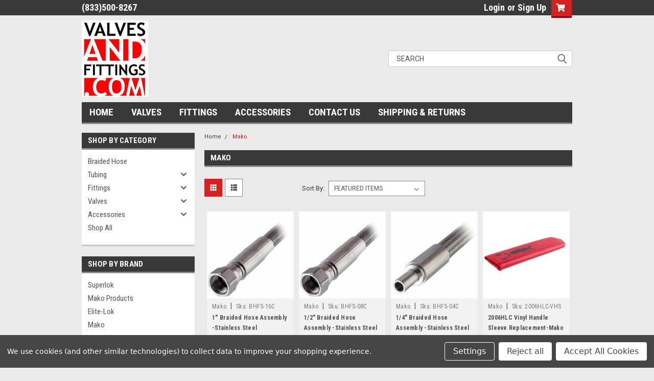

--- FILE ---
content_type: text/html; charset=UTF-8
request_url: https://valvesandfittings.com/brands/mako
body_size: 18405
content:


<!DOCTYPE html>
<html class="no-js" lang="en">
<head>
    <title>Mako Products - United States</title>
    <link rel="dns-prefetch preconnect" href="https://cdn11.bigcommerce.com/s-jh8s6bewhe" crossorigin><link rel="dns-prefetch preconnect" href="https://fonts.googleapis.com/" crossorigin><link rel="dns-prefetch preconnect" href="https://fonts.gstatic.com/" crossorigin>
    <meta name="keywords" content="316 SS stainless steel tube fittings, brass ball valves, stainless steel ball valves, tubing, compression fittings, high pressure instrumentation, no leak fittings, npt threaded fittings, swagelok, tube end, needle valve ball valve, mako products, superlok fittings, coil tubing, oilfield supplies, oilfield supply store,  industrial fittings supply store, male connector fitting, female connector fitting, tee fittings, union fittings, elbow fittings, carbon steel ball valves, brass fittings, brass ball valves, double ferrule fittings, single ferrule fittings, check valve, stainless steel braided hose, braided hose, interchangeable fittings, control valves, instrumentation fittings, "><link rel='canonical' href='https://valvesandfittings.com/mako/' /><meta name='platform' content='bigcommerce.stencil' />
    
    
    <link href="https://cdn11.bigcommerce.com/s-jh8s6bewhe/product_images/VF%20Little%20Logo.png?t=1576874293" rel="shortcut icon">
    <meta name="viewport" content="width=device-width, initial-scale=1, maximum-scale=1">
    <script>
        // Change document class from no-js to js so we can detect this in css
        document.documentElement.className = document.documentElement.className.replace('no-js', 'js');
    </script>
    <script async src="https://cdn11.bigcommerce.com/s-jh8s6bewhe/stencil/b1fcad50-7dc1-013c-5473-4a40eb7bf85f/dist/theme-bundle.head_async.js"></script>
    <link href="https://fonts.googleapis.com/css?family=Roboto+Condensed:400,700%7CRoboto:400,300&display=block" rel="stylesheet">
    <link data-stencil-stylesheet href="https://cdn11.bigcommerce.com/s-jh8s6bewhe/stencil/b1fcad50-7dc1-013c-5473-4a40eb7bf85f/css/theme-32204d50-e63c-013c-dcc4-6a6814f5bd31.css" rel="stylesheet">
    
<script type="text/javascript" src="https://checkout-sdk.bigcommerce.com/v1/loader.js" defer ></script>
<script>window.consentManagerStoreConfig = function () { return {"storeName":"United States","privacyPolicyUrl":"","writeKey":null,"improvedConsentManagerEnabled":true,"AlwaysIncludeScriptsWithConsentTag":true}; };</script>
<script type="text/javascript" src="https://cdn11.bigcommerce.com/shared/js/bodl-consent-32a446f5a681a22e8af09a4ab8f4e4b6deda6487.js" integrity="sha256-uitfaufFdsW9ELiQEkeOgsYedtr3BuhVvA4WaPhIZZY=" crossorigin="anonymous" defer></script>
<script type="text/javascript" src="https://cdn11.bigcommerce.com/shared/js/storefront/consent-manager-config-3013a89bb0485f417056882e3b5cf19e6588b7ba.js" defer></script>
<script type="text/javascript" src="https://cdn11.bigcommerce.com/shared/js/storefront/consent-manager-08633fe15aba542118c03f6d45457262fa9fac88.js" defer></script>
<script type="text/javascript">
var BCData = {};
</script>

<script nonce="">
(function () {
    var xmlHttp = new XMLHttpRequest();

    xmlHttp.open('POST', 'https://bes.gcp.data.bigcommerce.com/nobot');
    xmlHttp.setRequestHeader('Content-Type', 'application/json');
    xmlHttp.send('{"store_id":"1000897762","timezone_offset":"-5.0","timestamp":"2026-01-17T03:52:24.06414500Z","visit_id":"8c0e00a2-4d0c-42e7-8198-8d6992bbbbb1","channel_id":1}');
})();
</script>

    
    
    
    
    
    
    
    
</head>
    <body id="body" class="main nine-sixty     base-layout   header-in-container">

        <!-- snippet location header -->
        <svg data-src="https://cdn11.bigcommerce.com/s-jh8s6bewhe/stencil/b1fcad50-7dc1-013c-5473-4a40eb7bf85f/img/icon-sprite.svg" class="icons-svg-sprite"></svg>


        <div class="header-container sticky-header">
<div class="top-menu">
    <div class="content">

      <!-- NEW BUTTON TO TRIGGER MAIN NAV WHEN STICKY -->
      <!-- <div class="alt-toggle">
        <h2 class="container-header btn"><span class="down-arrrow burger-menu"><i class="burger open" aria-hidden="true"><svg><use xlink:href="#icon-Menu" /></svg></i><i class="menu close" aria-hidden="true"><svg><use xlink:href="#icon-close" /></svg></i></span></h2>
        <h2 class="container-header text"><span class="mega-shop-text"></span></h2>
      </div> -->

         <a href="#" class="mobileMenu-toggle" data-mobile-menu-toggle="menu">
            <span class="mobileMenu-toggleIcon">Toggle menu</span>
        </a>

        <!-- OPTIONAL SHORT MESSAGE LINK -->
        <!-- <div class="left">
          <a class="optional-message-link" href="">Put an optional message here.</a>
        </div> -->

        <div class="left phone-number">
                (833)500-8267
        </div>

        


        <div class="right account-links">
            <ul>
                    <li class="navUser-item navUser-item--account">
                            <a class="navUser-action" href="/login.php"><!-- <i class="fa fa-user" aria-hidden="true"></i> --><a class="navUser-action login" href="/login.php">Login</a><span class="or-text">or</span><a class="navUser-action create" href="/login.php?action=create_account">Sign Up</a>
                     </li>
        <li class="navUser-item navUser-item--cart ">
            <a
                class="navUser-action"
                data-cart-preview
                data-dropdown="cart-preview-dropdown"
                data-options="align:right"
                href="/cart.php">
                <span class="navUser-item-cartLabel"><i class="cart-icon" aria-hidden="true"><svg><use xlink:href="#icon-cart" /></svg></i></span> <span class="countPill cart-quantity">0</span>
            </a>

            <div class="dropdown-menu" id="cart-preview-dropdown" data-dropdown-content aria-hidden="true"></div>
        </li>
            </ul>
        </div>
        <div class="clear"></div>
    </div>
</div>

<div class="header-container full-width  full-width in-container">
  <div class="header-padding">
  <div class="header-padding">
  <header class="header" role="banner">
        <div class="header-logo header-logo--left">
            <a href="https://valvesandfittings.com/">
            <div class="header-logo-image-container">
                <img class="header-logo-image" src="https://cdn11.bigcommerce.com/s-jh8s6bewhe/images/stencil/130x150/valves_and_fittings_logo_smaller_1666703488__27824.original.jpg" alt="United States" title="United States">
            </div>
</a>
        </div>

  <div class="navPages-container inside-header left-logo search-container not-sticky" id="menu" data-menu>
    <nav class="navPages">
        <div class="navPages-quickSearch right searchbar">
            <div class="container">
    <!-- snippet location forms_search -->
    <form class="form" action="/search.php">
        <fieldset class="form-fieldset">
            <div class="form-field">
                <label class="u-hiddenVisually" for="search_query">Search</label>
                <input class="form-input" data-search-quick name="search_query" id="search_query" data-error-message="Search field cannot be empty." placeholder="Search" autocomplete="off">
                <div class="search-icon"><svg class="header-icon search-icon" title="submit" alt="submit"><use xlink:href="#icon-search"></use></svg></div>
                <input class="button button--primary form-prefixPostfix-button--postfix" type="submit" value="">
            </div>
        </fieldset>
        <div class="clear"></div>
    </form>
    <div id="search-action-buttons" class="search-buttons-container">
      <div class="align-right">
      <!-- <a href="#" class="reset quicksearch" aria-label="reset search" role="button" style="inline-block;">
        <span class="reset" aria-hidden="true">Reset Search</span>
      </a> -->
      <a href="#" class="modal-close custom-quick-search" aria-label="Close" role="button" style="inline-block;">
        <span aria-hidden="true">&#215;</span>
      </a>
      <div class="clear"></div>
      </div>
      <div class="clear"></div>
    </div>
      <section id="quickSearch" class="quickSearchResults" data-bind="html: results">
      </section>
      <div class="clear"></div>
</div>
        </div>
    </nav>
</div>
<div class="clear"></div>
<div class="mobile-menu navPages-container" id="menu" data-menu>
  <div class="currency-converter">
    <ul class="navPages-list navPages-list--user">
    </ul>
  </div>
        <nav class="navPages">
    <div class="navPages-quickSearch right searchbar">
        <div class="container">
    <!-- snippet location forms_search -->
    <form class="form" action="/search.php">
        <fieldset class="form-fieldset">
            <div class="form-field">
                <label class="u-hiddenVisually" for="search_query">Search</label>
                <input class="form-input" data-search-quick name="search_query" id="search_query" data-error-message="Search field cannot be empty." placeholder="Search" autocomplete="off">
                <div class="search-icon"><svg class="header-icon search-icon" title="submit" alt="submit"><use xlink:href="#icon-search"></use></svg></div>
                <input class="button button--primary form-prefixPostfix-button--postfix" type="submit" value="">
            </div>
        </fieldset>
        <div class="clear"></div>
    </form>
    <div id="search-action-buttons" class="search-buttons-container">
      <div class="align-right">
      <!-- <a href="#" class="reset quicksearch" aria-label="reset search" role="button" style="inline-block;">
        <span class="reset" aria-hidden="true">Reset Search</span>
      </a> -->
      <a href="#" class="modal-close custom-quick-search" aria-label="Close" role="button" style="inline-block;">
        <span aria-hidden="true">&#215;</span>
      </a>
      <div class="clear"></div>
      </div>
      <div class="clear"></div>
    </div>
      <section id="quickSearch" class="quickSearchResults" data-bind="html: results">
      </section>
      <div class="clear"></div>
</div>
    </div>
    <ul class="navPages-list">
        <div class="nav-align">
        <div class="custom-pages-nav">
          <div id="desktop-menu">
            <h2 class="container-header mobile">Main Menu</h2>
                <li class="navPages-item">
                    <a class="navPages-action" href="http://valvesandfittings.com/">HOME</a>
                </li>
                <li class="navPages-item">
                    <a class="navPages-action" href="http://valvesandfittings.com/valves/">VALVES</a>
                </li>
                <li class="navPages-item">
                    <a class="navPages-action" href="http://valvesandfittings.com/fittings/">FITTINGS</a>
                </li>
                <li class="navPages-item">
                    <a class="navPages-action" href="http://valvesandfittings.com/accessories/">ACCESSORIES</a>
                </li>
                <li class="navPages-item">
                    <a class="navPages-action" href="https://valvesandfittings.com/contact-us/">CONTACT US</a>
                </li>
                <li class="navPages-item">
                    <a class="navPages-action" href="https://valvesandfittings.com/shipping-returns/">SHIPPING &amp; RETURNS</a>
                </li>
          </div>
            <div id="mobile-menu">
              <div class="category-menu">
                <h2 class="container-header mobile">Shop By Category</h2>
                  <li class="navPages-item mobile">
                    <a class="navPages-action" href="https://valvesandfittings.com/braided-hose/">Braided Hose</a>
                  </li>
                  <li class="navPages-item mobile">
                    <a class="navPages-action has-subMenu" href="https://valvesandfittings.com/tubing/">
    Tubing <i class="fa fa-chevron-down main-nav" aria-hidden="true"><svg><use xlink:href="#icon-chevron-down" /></svg></i>
</a>
<div class="navPage-subMenu" id="navPages-78" aria-hidden="true" tabindex="-1">
    <ul class="navPage-subMenu-list">
            <li class="navPage-subMenu-item">
                    <a class="navPage-subMenu-action navPages-action" href="https://valvesandfittings.com/tubing/crate-fee/">Crate Fee</a>
            </li>
    </ul>
</div>
                  </li>
                  <li class="navPages-item mobile">
                    <a class="navPages-action has-subMenu" href="https://valvesandfittings.com/fittings/">
    Fittings <i class="fa fa-chevron-down main-nav" aria-hidden="true"><svg><use xlink:href="#icon-chevron-down" /></svg></i>
</a>
<div class="navPage-subMenu" id="navPages-67" aria-hidden="true" tabindex="-1">
    <ul class="navPage-subMenu-list">
            <li class="navPage-subMenu-item">
                    <a class="navPage-subMenu-action navPages-action" href="https://valvesandfittings.com/fittings/fitting-parts/">Fitting Parts</a>
            </li>
            <li class="navPage-subMenu-item">
                    <a class="navPage-subMenu-action navPages-action" href="https://valvesandfittings.com/instrumentation-fittings/">Instrumentation Fittings</a>
            </li>
            <li class="navPage-subMenu-item">
                    <a class="navPage-subMenu-action navPages-action" href="https://valvesandfittings.com/fittings/superlok-tube-fittings/">Superlok Tube Fittings</a>
            </li>
            <li class="navPage-subMenu-item">
                    <a class="navPage-subMenu-action navPages-action" href="https://valvesandfittings.com/superlok-inline-filters/">Superlok Inline Filters</a>
            </li>
            <li class="navPage-subMenu-item">
                    <a class="navPage-subMenu-action navPages-action" href="https://valvesandfittings.com/superlok-push-on-hose-fittings/">Superlok Push-On Hose Fittings</a>
            </li>
            <li class="navPage-subMenu-item">
                    <a class="navPage-subMenu-action navPages-action" href="https://valvesandfittings.com/superlok-quick-connectors/">Superlok Quick Connectors</a>
            </li>
    </ul>
</div>
                  </li>
                  <li class="navPages-item mobile">
                    <a class="navPages-action has-subMenu" href="https://valvesandfittings.com/valves/">
    Valves <i class="fa fa-chevron-down main-nav" aria-hidden="true"><svg><use xlink:href="#icon-chevron-down" /></svg></i>
</a>
<div class="navPage-subMenu" id="navPages-54" aria-hidden="true" tabindex="-1">
    <ul class="navPage-subMenu-list">
            <li class="navPage-subMenu-item">
                    <a
                        class="navPage-subMenu-action navPages-action has-subMenu"
                        href="https://valvesandfittings.com/valves/ball-valves/">
                        Ball Valves <i class="fa fa-chevron-down" aria-hidden="true"><svg><use xlink:href="#icon-chevron-down" /></svg></i>
                    </a>
                    <ul class="navPage-childList" id="navPages-55">
                        <li class="navPage-childList-item">
                            <a class="navPage-childList-action navPages-action" href="https://valvesandfittings.com/valves/ball-valves/mako-ball-valves/">Mako Ball Valves</a>
                        </li>
                        <li class="navPage-childList-item">
                            <a class="navPage-childList-action navPages-action" href="https://valvesandfittings.com/valves/ball-valves/plug-valves/">Plug Valves</a>
                        </li>
                        <li class="navPage-childList-item">
                            <a class="navPage-childList-action navPages-action" href="https://valvesandfittings.com/valves/ball-valves/superlok-ball-valves/">Superlok Ball Valves</a>
                        </li>
                        <li class="navPage-childList-item">
                            <a class="navPage-childList-action navPages-action" href="https://valvesandfittings.com/valves/ball-valves/trunnion-valves/">Trunnion Valves</a>
                        </li>
                    </ul>
            </li>
            <li class="navPage-subMenu-item">
                    <a class="navPage-subMenu-action navPages-action" href="https://valvesandfittings.com/valves/bleed-valves/">Bleed Valves</a>
            </li>
            <li class="navPage-subMenu-item">
                    <a class="navPage-subMenu-action navPages-action" href="https://valvesandfittings.com/valves/block-and-bleed-valves/">Block and Bleed Valves</a>
            </li>
            <li class="navPage-subMenu-item">
                    <a class="navPage-subMenu-action navPages-action" href="https://valvesandfittings.com/valves/check-valves/">Check Valves</a>
            </li>
            <li class="navPage-subMenu-item">
                    <a class="navPage-subMenu-action navPages-action" href="https://valvesandfittings.com/valves/manifold-valves/">Manifold Valves</a>
            </li>
            <li class="navPage-subMenu-item">
                    <a
                        class="navPage-subMenu-action navPages-action has-subMenu"
                        href="https://valvesandfittings.com/valves/needle-valves/">
                        Needle Valves <i class="fa fa-chevron-down" aria-hidden="true"><svg><use xlink:href="#icon-chevron-down" /></svg></i>
                    </a>
                    <ul class="navPage-childList" id="navPages-60">
                        <li class="navPage-childList-item">
                            <a class="navPage-childList-action navPages-action" href="https://valvesandfittings.com/valves/needle-valves/mako-needle-valves/">Mako Needle Valves</a>
                        </li>
                        <li class="navPage-childList-item">
                            <a class="navPage-childList-action navPages-action" href="https://valvesandfittings.com/valves/needle-valves/superlok-needle-valves/">Superlok Needle Valves</a>
                        </li>
                    </ul>
            </li>
            <li class="navPage-subMenu-item">
                    <a class="navPage-subMenu-action navPages-action" href="https://valvesandfittings.com/valves/relief-valves/">Relief Valves</a>
            </li>
            <li class="navPage-subMenu-item">
                    <a class="navPage-subMenu-action navPages-action" href="https://valvesandfittings.com/valves/valve-replacement-parts/">Valve Replacement Parts</a>
            </li>
    </ul>
</div>
                  </li>
                  <li class="navPages-item mobile">
                    <a class="navPages-action has-subMenu" href="https://valvesandfittings.com/accessories/">
    Accessories <i class="fa fa-chevron-down main-nav" aria-hidden="true"><svg><use xlink:href="#icon-chevron-down" /></svg></i>
</a>
<div class="navPage-subMenu" id="navPages-77" aria-hidden="true" tabindex="-1">
    <ul class="navPage-subMenu-list">
            <li class="navPage-subMenu-item">
                    <a
                        class="navPage-subMenu-action navPages-action has-subMenu"
                        href="https://valvesandfittings.com/fitting-accessories/">
                        Fitting Accessories <i class="fa fa-chevron-down" aria-hidden="true"><svg><use xlink:href="#icon-chevron-down" /></svg></i>
                    </a>
                    <ul class="navPage-childList" id="navPages-76">
                        <li class="navPage-childList-item">
                            <a class="navPage-childList-action navPages-action" href="https://valvesandfittings.com/blue-monster/">Blue Monster</a>
                        </li>
                    </ul>
            </li>
            <li class="navPage-subMenu-item">
                    <a
                        class="navPage-subMenu-action navPages-action has-subMenu"
                        href="https://valvesandfittings.com/tubing-accessories/">
                        Tubing Accessories <i class="fa fa-chevron-down" aria-hidden="true"><svg><use xlink:href="#icon-chevron-down" /></svg></i>
                    </a>
                    <ul class="navPage-childList" id="navPages-70">
                        <li class="navPage-childList-item">
                            <a class="navPage-childList-action navPages-action" href="https://valvesandfittings.com/tube-bender/">Tube Bender</a>
                        </li>
                        <li class="navPage-childList-item">
                            <a class="navPage-childList-action navPages-action" href="https://valvesandfittings.com/tubing-accessories/tube-deburing-tools/">Tube Deburing Tools</a>
                        </li>
                        <li class="navPage-childList-item">
                            <a class="navPage-childList-action navPages-action" href="https://valvesandfittings.com/tubing-clamps/">Tubing Clamps</a>
                        </li>
                        <li class="navPage-childList-item">
                            <a class="navPage-childList-action navPages-action" href="https://valvesandfittings.com/tube-cutter/">Tube Cutter</a>
                        </li>
                    </ul>
            </li>
    </ul>
</div>
                  </li>
                  <li class="navPages-item mobile">
                    <a class="navPages-action" href="https://valvesandfittings.com/shop-all/">Shop All</a>
                  </li>
              </div>

            <div class="brand-menu">
              <h2 class="container-header mobile">Shop By Brand</h2>
                <li class="navPages-item mobile">
                  <a class="navPages-action" href="https://valvesandfittings.com/superlok-brand/">Superlok</a>
                </li>
                <li class="navPages-item mobile">
                  <a class="navPages-action" href="https://valvesandfittings.com/mako-products-brand/">Mako Products</a>
                </li>
                <li class="navPages-item mobile">
                  <a class="navPages-action" href="https://valvesandfittings.com/elite-lok/">Elite-Lok</a>
                </li>
                <li class="navPages-item mobile">
                  <a class="navPages-action" href="https://valvesandfittings.com/mako/">Mako</a>
                </li>
                <li class="navPages-item mobile">
                  <a class="navPages-action" href="https://valvesandfittings.com/blue-monster-brand/">Blue Monster</a>
                </li>
                <li class="navPages-item mobile">
                  <a class="navPages-action" href="https://valvesandfittings.com/imperial-brand/">Imperial</a>
                </li>
                <li class="navPages-item mobile">
                  <a class="navPages-action" href="https://valvesandfittings.com/rigid/">Rigid</a>
                </li>
                  <li class="navPages-item mobile">
                    <a class="navPages-action" href="/brands/">View all Brands</a>
                  </li>
            <div class="clear"></div>
          </div>

          </div>
        </div>
    </ul>
    <ul class="navPages-list navPages-list--user">
        <li class="navPages-item">
            <a class="navPages-action" href="/giftcertificates.php">Gift Certificates</a>
        </li>
            <li class="navPages-item">
                <a class="navPages-action" href="/login.php">Login</a> or <a class="navPages-action" href="/login.php?action=create_account">Sign Up</a>
            </li>
    </ul>
</nav>
</div>
</header>
</div>
</div>
</div>

<div class="main-nav-container  in-container">
  <div class="navPages-container main-nav" id="menu" data-menu>
        <nav class="navPages">
    <div class="navPages-quickSearch right searchbar">
        <div class="container">
    <!-- snippet location forms_search -->
    <form class="form" action="/search.php">
        <fieldset class="form-fieldset">
            <div class="form-field">
                <label class="u-hiddenVisually" for="search_query">Search</label>
                <input class="form-input" data-search-quick name="search_query" id="search_query" data-error-message="Search field cannot be empty." placeholder="Search" autocomplete="off">
                <div class="search-icon"><svg class="header-icon search-icon" title="submit" alt="submit"><use xlink:href="#icon-search"></use></svg></div>
                <input class="button button--primary form-prefixPostfix-button--postfix" type="submit" value="">
            </div>
        </fieldset>
        <div class="clear"></div>
    </form>
    <div id="search-action-buttons" class="search-buttons-container">
      <div class="align-right">
      <!-- <a href="#" class="reset quicksearch" aria-label="reset search" role="button" style="inline-block;">
        <span class="reset" aria-hidden="true">Reset Search</span>
      </a> -->
      <a href="#" class="modal-close custom-quick-search" aria-label="Close" role="button" style="inline-block;">
        <span aria-hidden="true">&#215;</span>
      </a>
      <div class="clear"></div>
      </div>
      <div class="clear"></div>
    </div>
      <section id="quickSearch" class="quickSearchResults" data-bind="html: results">
      </section>
      <div class="clear"></div>
</div>
    </div>
    <ul class="navPages-list">
        <div class="nav-align">
        <div class="custom-pages-nav">
          <div id="desktop-menu">
            <h2 class="container-header mobile">Main Menu</h2>
                <li class="navPages-item">
                    <a class="navPages-action" href="http://valvesandfittings.com/">HOME</a>
                </li>
                <li class="navPages-item">
                    <a class="navPages-action" href="http://valvesandfittings.com/valves/">VALVES</a>
                </li>
                <li class="navPages-item">
                    <a class="navPages-action" href="http://valvesandfittings.com/fittings/">FITTINGS</a>
                </li>
                <li class="navPages-item">
                    <a class="navPages-action" href="http://valvesandfittings.com/accessories/">ACCESSORIES</a>
                </li>
                <li class="navPages-item">
                    <a class="navPages-action" href="https://valvesandfittings.com/contact-us/">CONTACT US</a>
                </li>
                <li class="navPages-item">
                    <a class="navPages-action" href="https://valvesandfittings.com/shipping-returns/">SHIPPING &amp; RETURNS</a>
                </li>
          </div>
            <div id="mobile-menu">
              <div class="category-menu">
                <h2 class="container-header mobile">Shop By Category</h2>
                  <li class="navPages-item mobile">
                    <a class="navPages-action" href="https://valvesandfittings.com/braided-hose/">Braided Hose</a>
                  </li>
                  <li class="navPages-item mobile">
                    <a class="navPages-action has-subMenu" href="https://valvesandfittings.com/tubing/">
    Tubing <i class="fa fa-chevron-down main-nav" aria-hidden="true"><svg><use xlink:href="#icon-chevron-down" /></svg></i>
</a>
<div class="navPage-subMenu" id="navPages-78" aria-hidden="true" tabindex="-1">
    <ul class="navPage-subMenu-list">
            <li class="navPage-subMenu-item">
                    <a class="navPage-subMenu-action navPages-action" href="https://valvesandfittings.com/tubing/crate-fee/">Crate Fee</a>
            </li>
    </ul>
</div>
                  </li>
                  <li class="navPages-item mobile">
                    <a class="navPages-action has-subMenu" href="https://valvesandfittings.com/fittings/">
    Fittings <i class="fa fa-chevron-down main-nav" aria-hidden="true"><svg><use xlink:href="#icon-chevron-down" /></svg></i>
</a>
<div class="navPage-subMenu" id="navPages-67" aria-hidden="true" tabindex="-1">
    <ul class="navPage-subMenu-list">
            <li class="navPage-subMenu-item">
                    <a class="navPage-subMenu-action navPages-action" href="https://valvesandfittings.com/fittings/fitting-parts/">Fitting Parts</a>
            </li>
            <li class="navPage-subMenu-item">
                    <a class="navPage-subMenu-action navPages-action" href="https://valvesandfittings.com/instrumentation-fittings/">Instrumentation Fittings</a>
            </li>
            <li class="navPage-subMenu-item">
                    <a class="navPage-subMenu-action navPages-action" href="https://valvesandfittings.com/fittings/superlok-tube-fittings/">Superlok Tube Fittings</a>
            </li>
            <li class="navPage-subMenu-item">
                    <a class="navPage-subMenu-action navPages-action" href="https://valvesandfittings.com/superlok-inline-filters/">Superlok Inline Filters</a>
            </li>
            <li class="navPage-subMenu-item">
                    <a class="navPage-subMenu-action navPages-action" href="https://valvesandfittings.com/superlok-push-on-hose-fittings/">Superlok Push-On Hose Fittings</a>
            </li>
            <li class="navPage-subMenu-item">
                    <a class="navPage-subMenu-action navPages-action" href="https://valvesandfittings.com/superlok-quick-connectors/">Superlok Quick Connectors</a>
            </li>
    </ul>
</div>
                  </li>
                  <li class="navPages-item mobile">
                    <a class="navPages-action has-subMenu" href="https://valvesandfittings.com/valves/">
    Valves <i class="fa fa-chevron-down main-nav" aria-hidden="true"><svg><use xlink:href="#icon-chevron-down" /></svg></i>
</a>
<div class="navPage-subMenu" id="navPages-54" aria-hidden="true" tabindex="-1">
    <ul class="navPage-subMenu-list">
            <li class="navPage-subMenu-item">
                    <a
                        class="navPage-subMenu-action navPages-action has-subMenu"
                        href="https://valvesandfittings.com/valves/ball-valves/">
                        Ball Valves <i class="fa fa-chevron-down" aria-hidden="true"><svg><use xlink:href="#icon-chevron-down" /></svg></i>
                    </a>
                    <ul class="navPage-childList" id="navPages-55">
                        <li class="navPage-childList-item">
                            <a class="navPage-childList-action navPages-action" href="https://valvesandfittings.com/valves/ball-valves/mako-ball-valves/">Mako Ball Valves</a>
                        </li>
                        <li class="navPage-childList-item">
                            <a class="navPage-childList-action navPages-action" href="https://valvesandfittings.com/valves/ball-valves/plug-valves/">Plug Valves</a>
                        </li>
                        <li class="navPage-childList-item">
                            <a class="navPage-childList-action navPages-action" href="https://valvesandfittings.com/valves/ball-valves/superlok-ball-valves/">Superlok Ball Valves</a>
                        </li>
                        <li class="navPage-childList-item">
                            <a class="navPage-childList-action navPages-action" href="https://valvesandfittings.com/valves/ball-valves/trunnion-valves/">Trunnion Valves</a>
                        </li>
                    </ul>
            </li>
            <li class="navPage-subMenu-item">
                    <a class="navPage-subMenu-action navPages-action" href="https://valvesandfittings.com/valves/bleed-valves/">Bleed Valves</a>
            </li>
            <li class="navPage-subMenu-item">
                    <a class="navPage-subMenu-action navPages-action" href="https://valvesandfittings.com/valves/block-and-bleed-valves/">Block and Bleed Valves</a>
            </li>
            <li class="navPage-subMenu-item">
                    <a class="navPage-subMenu-action navPages-action" href="https://valvesandfittings.com/valves/check-valves/">Check Valves</a>
            </li>
            <li class="navPage-subMenu-item">
                    <a class="navPage-subMenu-action navPages-action" href="https://valvesandfittings.com/valves/manifold-valves/">Manifold Valves</a>
            </li>
            <li class="navPage-subMenu-item">
                    <a
                        class="navPage-subMenu-action navPages-action has-subMenu"
                        href="https://valvesandfittings.com/valves/needle-valves/">
                        Needle Valves <i class="fa fa-chevron-down" aria-hidden="true"><svg><use xlink:href="#icon-chevron-down" /></svg></i>
                    </a>
                    <ul class="navPage-childList" id="navPages-60">
                        <li class="navPage-childList-item">
                            <a class="navPage-childList-action navPages-action" href="https://valvesandfittings.com/valves/needle-valves/mako-needle-valves/">Mako Needle Valves</a>
                        </li>
                        <li class="navPage-childList-item">
                            <a class="navPage-childList-action navPages-action" href="https://valvesandfittings.com/valves/needle-valves/superlok-needle-valves/">Superlok Needle Valves</a>
                        </li>
                    </ul>
            </li>
            <li class="navPage-subMenu-item">
                    <a class="navPage-subMenu-action navPages-action" href="https://valvesandfittings.com/valves/relief-valves/">Relief Valves</a>
            </li>
            <li class="navPage-subMenu-item">
                    <a class="navPage-subMenu-action navPages-action" href="https://valvesandfittings.com/valves/valve-replacement-parts/">Valve Replacement Parts</a>
            </li>
    </ul>
</div>
                  </li>
                  <li class="navPages-item mobile">
                    <a class="navPages-action has-subMenu" href="https://valvesandfittings.com/accessories/">
    Accessories <i class="fa fa-chevron-down main-nav" aria-hidden="true"><svg><use xlink:href="#icon-chevron-down" /></svg></i>
</a>
<div class="navPage-subMenu" id="navPages-77" aria-hidden="true" tabindex="-1">
    <ul class="navPage-subMenu-list">
            <li class="navPage-subMenu-item">
                    <a
                        class="navPage-subMenu-action navPages-action has-subMenu"
                        href="https://valvesandfittings.com/fitting-accessories/">
                        Fitting Accessories <i class="fa fa-chevron-down" aria-hidden="true"><svg><use xlink:href="#icon-chevron-down" /></svg></i>
                    </a>
                    <ul class="navPage-childList" id="navPages-76">
                        <li class="navPage-childList-item">
                            <a class="navPage-childList-action navPages-action" href="https://valvesandfittings.com/blue-monster/">Blue Monster</a>
                        </li>
                    </ul>
            </li>
            <li class="navPage-subMenu-item">
                    <a
                        class="navPage-subMenu-action navPages-action has-subMenu"
                        href="https://valvesandfittings.com/tubing-accessories/">
                        Tubing Accessories <i class="fa fa-chevron-down" aria-hidden="true"><svg><use xlink:href="#icon-chevron-down" /></svg></i>
                    </a>
                    <ul class="navPage-childList" id="navPages-70">
                        <li class="navPage-childList-item">
                            <a class="navPage-childList-action navPages-action" href="https://valvesandfittings.com/tube-bender/">Tube Bender</a>
                        </li>
                        <li class="navPage-childList-item">
                            <a class="navPage-childList-action navPages-action" href="https://valvesandfittings.com/tubing-accessories/tube-deburing-tools/">Tube Deburing Tools</a>
                        </li>
                        <li class="navPage-childList-item">
                            <a class="navPage-childList-action navPages-action" href="https://valvesandfittings.com/tubing-clamps/">Tubing Clamps</a>
                        </li>
                        <li class="navPage-childList-item">
                            <a class="navPage-childList-action navPages-action" href="https://valvesandfittings.com/tube-cutter/">Tube Cutter</a>
                        </li>
                    </ul>
            </li>
    </ul>
</div>
                  </li>
                  <li class="navPages-item mobile">
                    <a class="navPages-action" href="https://valvesandfittings.com/shop-all/">Shop All</a>
                  </li>
              </div>

            <div class="brand-menu">
              <h2 class="container-header mobile">Shop By Brand</h2>
                <li class="navPages-item mobile">
                  <a class="navPages-action" href="https://valvesandfittings.com/superlok-brand/">Superlok</a>
                </li>
                <li class="navPages-item mobile">
                  <a class="navPages-action" href="https://valvesandfittings.com/mako-products-brand/">Mako Products</a>
                </li>
                <li class="navPages-item mobile">
                  <a class="navPages-action" href="https://valvesandfittings.com/elite-lok/">Elite-Lok</a>
                </li>
                <li class="navPages-item mobile">
                  <a class="navPages-action" href="https://valvesandfittings.com/mako/">Mako</a>
                </li>
                <li class="navPages-item mobile">
                  <a class="navPages-action" href="https://valvesandfittings.com/blue-monster-brand/">Blue Monster</a>
                </li>
                <li class="navPages-item mobile">
                  <a class="navPages-action" href="https://valvesandfittings.com/imperial-brand/">Imperial</a>
                </li>
                <li class="navPages-item mobile">
                  <a class="navPages-action" href="https://valvesandfittings.com/rigid/">Rigid</a>
                </li>
                  <li class="navPages-item mobile">
                    <a class="navPages-action" href="/brands/">View all Brands</a>
                  </li>
            <div class="clear"></div>
          </div>

          </div>
        </div>
    </ul>
    <ul class="navPages-list navPages-list--user">
        <li class="navPages-item">
            <a class="navPages-action" href="/giftcertificates.php">Gift Certificates</a>
        </li>
            <li class="navPages-item">
                <a class="navPages-action" href="/login.php">Login</a> or <a class="navPages-action" href="/login.php?action=create_account">Sign Up</a>
            </li>
    </ul>
</nav>
  </div>
</div>
</div>
<div data-content-region="header_bottom--global"></div>
</div>
        <div class="body content" data-currency-code="USD">
     
    <div class="container main">
        <div data-content-region="brand_below_menu"></div>
<div class="sideCategoryList desktop vertical in-body" id="side-categories" data-menu>
    <div class="categories">
      <h2 class="container-header">Shop by Category</h2>
        <div class="category-list">
                <li class="navPages-item">
                        <a class="navPages-action" href="https://valvesandfittings.com/braided-hose/">Braided Hose</a>
                </li>
                <li class="navPages-item">
                        <a class="navPages-action navPages-action-depth-max has-subMenu is-root" href="https://valvesandfittings.com/tubing/">
        Tubing <i class="icon navPages-action-moreIcon" aria-hidden="true"><svg><use xlink:href="#icon-chevron-down" /></svg></i>
    </a>
    <div class="navPage-subMenu navPage-subMenu-horizontal" id="navPages-78" aria-hidden="true" tabindex="-1">
    <ul class="navPage-subMenu-list">
        <!-- <li class="navPage-subMenu-item-parent">
            <a class="navPage-subMenu-action navPages-action navPages-action-depth-max " href="https://valvesandfittings.com/tubing/">All Tubing</a>
        </li> -->
            <li class="navPage-subMenu-item-child">
                    <a class="navPage-subMenu-action navPages-action" href="https://valvesandfittings.com/tubing/crate-fee/">Crate Fee</a>
            </li>
    </ul>
</div>
                </li>
                <li class="navPages-item">
                        <a class="navPages-action navPages-action-depth-max has-subMenu is-root" href="https://valvesandfittings.com/fittings/">
        Fittings <i class="icon navPages-action-moreIcon" aria-hidden="true"><svg><use xlink:href="#icon-chevron-down" /></svg></i>
    </a>
    <div class="navPage-subMenu navPage-subMenu-horizontal" id="navPages-67" aria-hidden="true" tabindex="-1">
    <ul class="navPage-subMenu-list">
        <!-- <li class="navPage-subMenu-item-parent">
            <a class="navPage-subMenu-action navPages-action navPages-action-depth-max " href="https://valvesandfittings.com/fittings/">All Fittings</a>
        </li> -->
            <li class="navPage-subMenu-item-child">
                    <a class="navPage-subMenu-action navPages-action" href="https://valvesandfittings.com/fittings/fitting-parts/">Fitting Parts</a>
            </li>
            <li class="navPage-subMenu-item-child">
                    <a class="navPage-subMenu-action navPages-action" href="https://valvesandfittings.com/instrumentation-fittings/">Instrumentation Fittings</a>
            </li>
            <li class="navPage-subMenu-item-child">
                    <a class="navPage-subMenu-action navPages-action" href="https://valvesandfittings.com/fittings/superlok-tube-fittings/">Superlok Tube Fittings</a>
            </li>
            <li class="navPage-subMenu-item-child">
                    <a class="navPage-subMenu-action navPages-action" href="https://valvesandfittings.com/superlok-inline-filters/">Superlok Inline Filters</a>
            </li>
            <li class="navPage-subMenu-item-child">
                    <a class="navPage-subMenu-action navPages-action" href="https://valvesandfittings.com/superlok-push-on-hose-fittings/">Superlok Push-On Hose Fittings</a>
            </li>
            <li class="navPage-subMenu-item-child">
                    <a class="navPage-subMenu-action navPages-action" href="https://valvesandfittings.com/superlok-quick-connectors/">Superlok Quick Connectors</a>
            </li>
    </ul>
</div>
                </li>
                <li class="navPages-item">
                        <a class="navPages-action navPages-action-depth-max has-subMenu is-root" href="https://valvesandfittings.com/valves/">
        Valves <i class="icon navPages-action-moreIcon" aria-hidden="true"><svg><use xlink:href="#icon-chevron-down" /></svg></i>
    </a>
    <div class="navPage-subMenu navPage-subMenu-horizontal" id="navPages-54" aria-hidden="true" tabindex="-1">
    <ul class="navPage-subMenu-list">
        <!-- <li class="navPage-subMenu-item-parent">
            <a class="navPage-subMenu-action navPages-action navPages-action-depth-max " href="https://valvesandfittings.com/valves/">All Valves</a>
        </li> -->
            <li class="navPage-subMenu-item-child">
                    <a class="navPage-subMenu-action navPages-action navPages-action-depth-max has-subMenu" href="https://valvesandfittings.com/valves/ball-valves/" data-collapsible="navPages-55">
                        Ball Valves <i class="icon navPages-action-moreIcon" aria-hidden="true"><svg><use xlink:href="#icon-chevron-down" /></svg></i>
                    </a>
                    <div class="navPage-subMenu navPage-subMenu-horizontal" id="navPages-55" aria-hidden="true" tabindex="-1">
    <ul class="navPage-subMenu-list">
        <!-- <li class="navPage-subMenu-item-parent">
            <a class="navPage-subMenu-action navPages-action navPages-action-depth-max " href="https://valvesandfittings.com/valves/ball-valves/">All Ball Valves</a>
        </li> -->
            <li class="navPage-subMenu-item-child">
                    <a class="navPage-subMenu-action navPages-action" href="https://valvesandfittings.com/valves/ball-valves/mako-ball-valves/">Mako Ball Valves</a>
            </li>
            <li class="navPage-subMenu-item-child">
                    <a class="navPage-subMenu-action navPages-action" href="https://valvesandfittings.com/valves/ball-valves/plug-valves/">Plug Valves</a>
            </li>
            <li class="navPage-subMenu-item-child">
                    <a class="navPage-subMenu-action navPages-action" href="https://valvesandfittings.com/valves/ball-valves/superlok-ball-valves/">Superlok Ball Valves</a>
            </li>
            <li class="navPage-subMenu-item-child">
                    <a class="navPage-subMenu-action navPages-action" href="https://valvesandfittings.com/valves/ball-valves/trunnion-valves/">Trunnion Valves</a>
            </li>
    </ul>
</div>
            </li>
            <li class="navPage-subMenu-item-child">
                    <a class="navPage-subMenu-action navPages-action" href="https://valvesandfittings.com/valves/bleed-valves/">Bleed Valves</a>
            </li>
            <li class="navPage-subMenu-item-child">
                    <a class="navPage-subMenu-action navPages-action" href="https://valvesandfittings.com/valves/block-and-bleed-valves/">Block and Bleed Valves</a>
            </li>
            <li class="navPage-subMenu-item-child">
                    <a class="navPage-subMenu-action navPages-action" href="https://valvesandfittings.com/valves/check-valves/">Check Valves</a>
            </li>
            <li class="navPage-subMenu-item-child">
                    <a class="navPage-subMenu-action navPages-action" href="https://valvesandfittings.com/valves/manifold-valves/">Manifold Valves</a>
            </li>
            <li class="navPage-subMenu-item-child">
                    <a class="navPage-subMenu-action navPages-action navPages-action-depth-max has-subMenu" href="https://valvesandfittings.com/valves/needle-valves/" data-collapsible="navPages-60">
                        Needle Valves <i class="icon navPages-action-moreIcon" aria-hidden="true"><svg><use xlink:href="#icon-chevron-down" /></svg></i>
                    </a>
                    <div class="navPage-subMenu navPage-subMenu-horizontal" id="navPages-60" aria-hidden="true" tabindex="-1">
    <ul class="navPage-subMenu-list">
        <!-- <li class="navPage-subMenu-item-parent">
            <a class="navPage-subMenu-action navPages-action navPages-action-depth-max " href="https://valvesandfittings.com/valves/needle-valves/">All Needle Valves</a>
        </li> -->
            <li class="navPage-subMenu-item-child">
                    <a class="navPage-subMenu-action navPages-action" href="https://valvesandfittings.com/valves/needle-valves/mako-needle-valves/">Mako Needle Valves</a>
            </li>
            <li class="navPage-subMenu-item-child">
                    <a class="navPage-subMenu-action navPages-action" href="https://valvesandfittings.com/valves/needle-valves/superlok-needle-valves/">Superlok Needle Valves</a>
            </li>
    </ul>
</div>
            </li>
            <li class="navPage-subMenu-item-child">
                    <a class="navPage-subMenu-action navPages-action" href="https://valvesandfittings.com/valves/relief-valves/">Relief Valves</a>
            </li>
            <li class="navPage-subMenu-item-child">
                    <a class="navPage-subMenu-action navPages-action" href="https://valvesandfittings.com/valves/valve-replacement-parts/">Valve Replacement Parts</a>
            </li>
    </ul>
</div>
                </li>
                <li class="navPages-item">
                        <a class="navPages-action navPages-action-depth-max has-subMenu is-root" href="https://valvesandfittings.com/accessories/">
        Accessories <i class="icon navPages-action-moreIcon" aria-hidden="true"><svg><use xlink:href="#icon-chevron-down" /></svg></i>
    </a>
    <div class="navPage-subMenu navPage-subMenu-horizontal" id="navPages-77" aria-hidden="true" tabindex="-1">
    <ul class="navPage-subMenu-list">
        <!-- <li class="navPage-subMenu-item-parent">
            <a class="navPage-subMenu-action navPages-action navPages-action-depth-max " href="https://valvesandfittings.com/accessories/">All Accessories</a>
        </li> -->
            <li class="navPage-subMenu-item-child">
                    <a class="navPage-subMenu-action navPages-action navPages-action-depth-max has-subMenu" href="https://valvesandfittings.com/fitting-accessories/" data-collapsible="navPages-76">
                        Fitting Accessories <i class="icon navPages-action-moreIcon" aria-hidden="true"><svg><use xlink:href="#icon-chevron-down" /></svg></i>
                    </a>
                    <div class="navPage-subMenu navPage-subMenu-horizontal" id="navPages-76" aria-hidden="true" tabindex="-1">
    <ul class="navPage-subMenu-list">
        <!-- <li class="navPage-subMenu-item-parent">
            <a class="navPage-subMenu-action navPages-action navPages-action-depth-max " href="https://valvesandfittings.com/fitting-accessories/">All Fitting Accessories</a>
        </li> -->
            <li class="navPage-subMenu-item-child">
                    <a class="navPage-subMenu-action navPages-action" href="https://valvesandfittings.com/blue-monster/">Blue Monster</a>
            </li>
    </ul>
</div>
            </li>
            <li class="navPage-subMenu-item-child">
                    <a class="navPage-subMenu-action navPages-action navPages-action-depth-max has-subMenu" href="https://valvesandfittings.com/tubing-accessories/" data-collapsible="navPages-70">
                        Tubing Accessories <i class="icon navPages-action-moreIcon" aria-hidden="true"><svg><use xlink:href="#icon-chevron-down" /></svg></i>
                    </a>
                    <div class="navPage-subMenu navPage-subMenu-horizontal" id="navPages-70" aria-hidden="true" tabindex="-1">
    <ul class="navPage-subMenu-list">
        <!-- <li class="navPage-subMenu-item-parent">
            <a class="navPage-subMenu-action navPages-action navPages-action-depth-max " href="https://valvesandfittings.com/tubing-accessories/">All Tubing Accessories</a>
        </li> -->
            <li class="navPage-subMenu-item-child">
                    <a class="navPage-subMenu-action navPages-action" href="https://valvesandfittings.com/tube-bender/">Tube Bender</a>
            </li>
            <li class="navPage-subMenu-item-child">
                    <a class="navPage-subMenu-action navPages-action" href="https://valvesandfittings.com/tubing-accessories/tube-deburing-tools/">Tube Deburing Tools</a>
            </li>
            <li class="navPage-subMenu-item-child">
                    <a class="navPage-subMenu-action navPages-action" href="https://valvesandfittings.com/tubing-clamps/">Tubing Clamps</a>
            </li>
            <li class="navPage-subMenu-item-child">
                    <a class="navPage-subMenu-action navPages-action" href="https://valvesandfittings.com/tube-cutter/">Tube Cutter</a>
            </li>
    </ul>
</div>
            </li>
    </ul>
</div>
                </li>
                <li class="navPages-item">
                        <a class="navPages-action" href="https://valvesandfittings.com/shop-all/">Shop All</a>
                </li>
        </div> <!-- category-list -->
    </div> <!-- categories -->
    <div class="brands-option with-brands">
      <div class="brands">
         <h2 class="container-header">Shop by Brand</h2>
        <div class="brands-list">
              <li class="navPage-subMenu-item-child is-root">
                  <a class="navPages-action" href="https://valvesandfittings.com/superlok-brand/">Superlok</a>
              </li>
              <li class="navPage-subMenu-item-child is-root">
                  <a class="navPages-action" href="https://valvesandfittings.com/mako-products-brand/">Mako Products</a>
              </li>
              <li class="navPage-subMenu-item-child is-root">
                  <a class="navPages-action" href="https://valvesandfittings.com/elite-lok/">Elite-Lok</a>
              </li>
              <li class="navPage-subMenu-item-child is-root">
                  <a class="navPages-action" href="https://valvesandfittings.com/mako/">Mako</a>
              </li>
              <li class="navPage-subMenu-item-child is-root">
                  <a class="navPages-action" href="https://valvesandfittings.com/blue-monster-brand/">Blue Monster</a>
              </li>
              <li class="navPage-subMenu-item-child is-root">
                  <a class="navPages-action" href="https://valvesandfittings.com/imperial-brand/">Imperial</a>
              </li>
              <li class="navPage-subMenu-item-child is-root">
                  <a class="navPages-action" href="https://valvesandfittings.com/rigid/">Rigid</a>
              </li>
              <li class="all-brands">
                  <a class="navPages-action" href="/brands/">View all Brands</a>
              </li>
        </div> <!-- brand-list -->
      </div> <!--brands-->
    </div> <!--brands-option-->
    <aside class="page-sidebar" id="faceted-search-container">
       <nav class=" product-filtering-disabled">
        <div class="sidebarBlock">
            <h2 class="container-header sidebarBlock-heading">Brands</h2>
            <ul class="navList">
                    <li class="navList-item">
                        <a class="navList-action" href="https://valvesandfittings.com/superlok-brand/">Superlok</a>
                    </li>
                    <li class="navList-item">
                        <a class="navList-action" href="https://valvesandfittings.com/mako-products-brand/">Mako Products</a>
                    </li>
                    <li class="navList-item">
                        <a class="navList-action" href="https://valvesandfittings.com/elite-lok/">Elite-Lok</a>
                    </li>
                    <li class="navList-item">
                        <a class="navList-action" href="https://valvesandfittings.com/mako/">Mako</a>
                    </li>
                    <li class="navList-item">
                        <a class="navList-action" href="https://valvesandfittings.com/blue-monster-brand/">Blue Monster</a>
                    </li>
                    <li class="navList-item">
                        <a class="navList-action" href="https://valvesandfittings.com/imperial-brand/">Imperial</a>
                    </li>
                    <li class="navList-item">
                        <a class="navList-action" href="https://valvesandfittings.com/rigid/">Rigid</a>
                    </li>
                <li class="navList-item">
                    <a class="navList-action" href="https://valvesandfittings.com/brands/">View All</a>
                </li>
            </ul>
        </div>
</nav>
   </aside>
</div> <!-- sideCategoryList -->

<div class="sideCategoryList mobile" id="side-categories" data-menu>
<div class="categories">
    <!-- <h2 class="container-header">Shop by Category</h2> -->
    <div class="category-list">
            <li class="navPages-item">
                <a class="navPages-action" href="https://valvesandfittings.com/braided-hose/">Braided Hose</a>
            </li>
            <li class="navPages-item">
                <a class="navPages-action has-subMenu" href="https://valvesandfittings.com/tubing/">
    Tubing <i class="fa fa-chevron-down main-nav" aria-hidden="true"><svg><use xlink:href="#icon-chevron-down" /></svg></i>
</a>
<div class="navPage-subMenu" id="navPages-78" aria-hidden="true" tabindex="-1">
    <ul class="navPage-subMenu-list">
            <li class="navPage-subMenu-item">
                    <a class="navPage-subMenu-action navPages-action" href="https://valvesandfittings.com/tubing/crate-fee/">Crate Fee</a>
            </li>
    </ul>
</div>
            </li>
            <li class="navPages-item">
                <a class="navPages-action has-subMenu" href="https://valvesandfittings.com/fittings/">
    Fittings <i class="fa fa-chevron-down main-nav" aria-hidden="true"><svg><use xlink:href="#icon-chevron-down" /></svg></i>
</a>
<div class="navPage-subMenu" id="navPages-67" aria-hidden="true" tabindex="-1">
    <ul class="navPage-subMenu-list">
            <li class="navPage-subMenu-item">
                    <a class="navPage-subMenu-action navPages-action" href="https://valvesandfittings.com/fittings/fitting-parts/">Fitting Parts</a>
            </li>
            <li class="navPage-subMenu-item">
                    <a class="navPage-subMenu-action navPages-action" href="https://valvesandfittings.com/instrumentation-fittings/">Instrumentation Fittings</a>
            </li>
            <li class="navPage-subMenu-item">
                    <a class="navPage-subMenu-action navPages-action" href="https://valvesandfittings.com/fittings/superlok-tube-fittings/">Superlok Tube Fittings</a>
            </li>
            <li class="navPage-subMenu-item">
                    <a class="navPage-subMenu-action navPages-action" href="https://valvesandfittings.com/superlok-inline-filters/">Superlok Inline Filters</a>
            </li>
            <li class="navPage-subMenu-item">
                    <a class="navPage-subMenu-action navPages-action" href="https://valvesandfittings.com/superlok-push-on-hose-fittings/">Superlok Push-On Hose Fittings</a>
            </li>
            <li class="navPage-subMenu-item">
                    <a class="navPage-subMenu-action navPages-action" href="https://valvesandfittings.com/superlok-quick-connectors/">Superlok Quick Connectors</a>
            </li>
    </ul>
</div>
            </li>
            <li class="navPages-item">
                <a class="navPages-action has-subMenu" href="https://valvesandfittings.com/valves/">
    Valves <i class="fa fa-chevron-down main-nav" aria-hidden="true"><svg><use xlink:href="#icon-chevron-down" /></svg></i>
</a>
<div class="navPage-subMenu" id="navPages-54" aria-hidden="true" tabindex="-1">
    <ul class="navPage-subMenu-list">
            <li class="navPage-subMenu-item">
                    <a
                        class="navPage-subMenu-action navPages-action has-subMenu"
                        href="https://valvesandfittings.com/valves/ball-valves/">
                        Ball Valves <i class="fa fa-chevron-down" aria-hidden="true"><svg><use xlink:href="#icon-chevron-down" /></svg></i>
                    </a>
                    <ul class="navPage-childList" id="navPages-55">
                        <li class="navPage-childList-item">
                            <a class="navPage-childList-action navPages-action" href="https://valvesandfittings.com/valves/ball-valves/mako-ball-valves/">Mako Ball Valves</a>
                        </li>
                        <li class="navPage-childList-item">
                            <a class="navPage-childList-action navPages-action" href="https://valvesandfittings.com/valves/ball-valves/plug-valves/">Plug Valves</a>
                        </li>
                        <li class="navPage-childList-item">
                            <a class="navPage-childList-action navPages-action" href="https://valvesandfittings.com/valves/ball-valves/superlok-ball-valves/">Superlok Ball Valves</a>
                        </li>
                        <li class="navPage-childList-item">
                            <a class="navPage-childList-action navPages-action" href="https://valvesandfittings.com/valves/ball-valves/trunnion-valves/">Trunnion Valves</a>
                        </li>
                    </ul>
            </li>
            <li class="navPage-subMenu-item">
                    <a class="navPage-subMenu-action navPages-action" href="https://valvesandfittings.com/valves/bleed-valves/">Bleed Valves</a>
            </li>
            <li class="navPage-subMenu-item">
                    <a class="navPage-subMenu-action navPages-action" href="https://valvesandfittings.com/valves/block-and-bleed-valves/">Block and Bleed Valves</a>
            </li>
            <li class="navPage-subMenu-item">
                    <a class="navPage-subMenu-action navPages-action" href="https://valvesandfittings.com/valves/check-valves/">Check Valves</a>
            </li>
            <li class="navPage-subMenu-item">
                    <a class="navPage-subMenu-action navPages-action" href="https://valvesandfittings.com/valves/manifold-valves/">Manifold Valves</a>
            </li>
            <li class="navPage-subMenu-item">
                    <a
                        class="navPage-subMenu-action navPages-action has-subMenu"
                        href="https://valvesandfittings.com/valves/needle-valves/">
                        Needle Valves <i class="fa fa-chevron-down" aria-hidden="true"><svg><use xlink:href="#icon-chevron-down" /></svg></i>
                    </a>
                    <ul class="navPage-childList" id="navPages-60">
                        <li class="navPage-childList-item">
                            <a class="navPage-childList-action navPages-action" href="https://valvesandfittings.com/valves/needle-valves/mako-needle-valves/">Mako Needle Valves</a>
                        </li>
                        <li class="navPage-childList-item">
                            <a class="navPage-childList-action navPages-action" href="https://valvesandfittings.com/valves/needle-valves/superlok-needle-valves/">Superlok Needle Valves</a>
                        </li>
                    </ul>
            </li>
            <li class="navPage-subMenu-item">
                    <a class="navPage-subMenu-action navPages-action" href="https://valvesandfittings.com/valves/relief-valves/">Relief Valves</a>
            </li>
            <li class="navPage-subMenu-item">
                    <a class="navPage-subMenu-action navPages-action" href="https://valvesandfittings.com/valves/valve-replacement-parts/">Valve Replacement Parts</a>
            </li>
    </ul>
</div>
            </li>
            <li class="navPages-item">
                <a class="navPages-action has-subMenu" href="https://valvesandfittings.com/accessories/">
    Accessories <i class="fa fa-chevron-down main-nav" aria-hidden="true"><svg><use xlink:href="#icon-chevron-down" /></svg></i>
</a>
<div class="navPage-subMenu" id="navPages-77" aria-hidden="true" tabindex="-1">
    <ul class="navPage-subMenu-list">
            <li class="navPage-subMenu-item">
                    <a
                        class="navPage-subMenu-action navPages-action has-subMenu"
                        href="https://valvesandfittings.com/fitting-accessories/">
                        Fitting Accessories <i class="fa fa-chevron-down" aria-hidden="true"><svg><use xlink:href="#icon-chevron-down" /></svg></i>
                    </a>
                    <ul class="navPage-childList" id="navPages-76">
                        <li class="navPage-childList-item">
                            <a class="navPage-childList-action navPages-action" href="https://valvesandfittings.com/blue-monster/">Blue Monster</a>
                        </li>
                    </ul>
            </li>
            <li class="navPage-subMenu-item">
                    <a
                        class="navPage-subMenu-action navPages-action has-subMenu"
                        href="https://valvesandfittings.com/tubing-accessories/">
                        Tubing Accessories <i class="fa fa-chevron-down" aria-hidden="true"><svg><use xlink:href="#icon-chevron-down" /></svg></i>
                    </a>
                    <ul class="navPage-childList" id="navPages-70">
                        <li class="navPage-childList-item">
                            <a class="navPage-childList-action navPages-action" href="https://valvesandfittings.com/tube-bender/">Tube Bender</a>
                        </li>
                        <li class="navPage-childList-item">
                            <a class="navPage-childList-action navPages-action" href="https://valvesandfittings.com/tubing-accessories/tube-deburing-tools/">Tube Deburing Tools</a>
                        </li>
                        <li class="navPage-childList-item">
                            <a class="navPage-childList-action navPages-action" href="https://valvesandfittings.com/tubing-clamps/">Tubing Clamps</a>
                        </li>
                        <li class="navPage-childList-item">
                            <a class="navPage-childList-action navPages-action" href="https://valvesandfittings.com/tube-cutter/">Tube Cutter</a>
                        </li>
                    </ul>
            </li>
    </ul>
</div>
            </li>
            <li class="navPages-item">
                <a class="navPages-action" href="https://valvesandfittings.com/shop-all/">Shop All</a>
            </li>
    </div> <!-- category-list -->
</div> <!-- categories -->
<div class="brands">
    <h2 class="container-header">Shop by Brand</h2>
    <div class="brands-list">
            <li>
                <a href="https://valvesandfittings.com/superlok-brand/">Superlok</a>
            </li>
            <li>
                <a href="https://valvesandfittings.com/mako-products-brand/">Mako Products</a>
            </li>
            <li>
                <a href="https://valvesandfittings.com/elite-lok/">Elite-Lok</a>
            </li>
            <li>
                <a href="https://valvesandfittings.com/mako/">Mako</a>
            </li>
            <li>
                <a href="https://valvesandfittings.com/blue-monster-brand/">Blue Monster</a>
            </li>
            <li>
                <a href="https://valvesandfittings.com/imperial-brand/">Imperial</a>
            </li>
            <li>
                <a href="https://valvesandfittings.com/rigid/">Rigid</a>
            </li>
            <li>
                <a href="/brands/">View all Brands</a>
            </li>
    </div> <!-- brand-list -->
</div> <!-- brands -->
</div> <!-- sideCategoryList -->

<div class="brand main top-pagination-hidden    product-filtering-disabled">
<ul class="breadcrumbs">
        <li class="breadcrumb ">
                <a href="https://valvesandfittings.com/" class="breadcrumb-label">Home</a>
        </li>
        <li class="breadcrumb is-active">
                <a href="https://valvesandfittings.com/brands/mako" class="breadcrumb-label">Mako</a>
        </li>
</ul>
<h1 class="container-header">Mako</h1>
  <div data-content-region="brand_below_header"></div>
<!-- snippet location brand -->

<!-- GRID/LIST TOGGLE BUTTONS - GRID BY DEFAULT -->
  <div class="grid-list-view toggle">
    <a class="toggle-link default grid active" href="#" title="Toggle Grid View"><svg class="toggle grid"><use xlink:href="#icon-grid"></use></svg></a>
    <a class="toggle-link list" href="#" title="Toggle List View"><svg class="toggle list"><use xlink:href="#icon-list"></use></svg></a>
    <div class="clear"></div>
  </div>

<!-- GRID/LIST TOGGLE BUTTONS - LIST BY DEFAULT -->

<div class="page">
    <main class="page-content  both-grid-list-views  " id="product-listing-container">
            <form class="actionBar" method="get" data-sort-by>
    <fieldset class="form-fieldset actionBar-section">
    <div class="form-field">
        <label class="form-label" for="sort">Sort By:</label>
        <select class="form-select form-select--small" name="sort" id="sort">
            <option value="featured" selected>Featured Items</option>
            <option value="newest" >Newest Items</option>
            <option value="bestselling" >Best Selling</option>
            <option value="alphaasc" >A to Z</option>
            <option value="alphadesc" >Z to A</option>
            <option value="avgcustomerreview" >By Review</option>
            <option value="priceasc" >Price: Ascending</option>
            <option value="pricedesc" >Price: Descending</option>
        </select>
    </div>
</fieldset>
</form>



  <form class="both-grid-default" action="/compare" method='POST'  data-product-compare>
    <ul class="productGrid--maxCol4 grid-default">
<ul class="productGrid visible">
    <li class="product">
        <article id="" class="card compare-enabled  price-visibility sale-label-active brand-sku-active brand-active  brand-sku-active sku-active     msrp-hidden   before-sale-price-visible  card-title-two-lines    price-ranges-active   withoutTax" >
    <figure class="card-figure  sale-flag-active  multiple-images  second-hover-img-active">

        <a class="image-link desktop" href="https://valvesandfittings.com/1-braided-hose-assembly-stainless-steel/" >
            <img class='card-image primary lazyload' data-sizes="auto" src="https://cdn11.bigcommerce.com/s-jh8s6bewhe/stencil/b1fcad50-7dc1-013c-5473-4a40eb7bf85f/img/loading.svg" data-src="https://cdn11.bigcommerce.com/s-jh8s6bewhe/images/stencil/500x659/products/2106/12037/Braided_Hose_Female_JIC__74285.1730145458.jpg?c=1" alt="1&quot; Braided Hose Assembly -Stainless Steel" title="1&quot; Braided Hose Assembly -Stainless Steel">
                  <img class='card-image alt lazyload' src="https://cdn11.bigcommerce.com/s-jh8s6bewhe/stencil/b1fcad50-7dc1-013c-5473-4a40eb7bf85f/img/loading.svg" data-src="https://cdn11.bigcommerce.com/s-jh8s6bewhe/images/stencil/500x659/products/2106/12035/Braided_Hose_Female_NPT__94730.1730145457.jpg?c=1" alt="1&quot; Braided Hose Assembly -Stainless Steel" title="1&quot; Braided Hose Assembly -Stainless Steel">
          </a>
          <a class="image-link mobile" href="javascript:void(0)" >
              <img class='card-image primary lazyload' data-sizes="auto" src="https://cdn11.bigcommerce.com/s-jh8s6bewhe/stencil/b1fcad50-7dc1-013c-5473-4a40eb7bf85f/img/loading.svg" data-src="https://cdn11.bigcommerce.com/s-jh8s6bewhe/images/stencil/500x659/products/2106/12037/Braided_Hose_Female_JIC__74285.1730145458.jpg?c=1" alt="1&quot; Braided Hose Assembly -Stainless Steel" title="1&quot; Braided Hose Assembly -Stainless Steel">
                    <img class='card-image alt lazyload' src="https://cdn11.bigcommerce.com/s-jh8s6bewhe/stencil/b1fcad50-7dc1-013c-5473-4a40eb7bf85f/img/loading.svg" data-src="https://cdn11.bigcommerce.com/s-jh8s6bewhe/images/stencil/500x659/products/2106/12035/Braided_Hose_Female_NPT__94730.1730145457.jpg?c=1" alt="1&quot; Braided Hose Assembly -Stainless Steel" title="1&quot; Braided Hose Assembly -Stainless Steel">
            </a>

        <figcaption class="card-figcaption">
            <div class="card-figcaption-body">
                        <a href="#" class="button button--small card-figcaption-button quickview" data-product-id="2106">Quick view</a>
                        <a class="mobile-image-link" href="https://valvesandfittings.com/1-braided-hose-assembly-stainless-steel/"><span class="mobile-link-text">Details</span></a>
            </div>
        </figcaption>
    </figure>

          <div class="card-body purchase-ability ratings-on withoutTax" data-test-info-type="price">

            <div class="card-sku-brand-section   ">
                <h4 class="card-text brand " data-test-info-type="brandName"><a class="brand-link" href="/brands/mako">Mako</a></h4>
                   <span class="brand-sku-divider">|</span>
              <h4 class="card-text sku ">
                <a class="sku-link" href="https://valvesandfittings.com/1-braided-hose-assembly-stainless-steel/" >
                  <span class="sku-label">sku:</span>
                  <span class="sku-value" data-product-sku>BHFS-16C</span>
                </a>
              </h4>
            </div>

              <h4 class="card-title">
                  <a href="https://valvesandfittings.com/1-braided-hose-assembly-stainless-steel/">1&quot; Braided Hose Assembly -Stainless Steel</a>
              </h4>
                  <p class="card-text" data-test-info-type="productRating">
                      <span class="rating--small">
                                  <span class="icon icon--ratingEmpty">
            <svg>
                <use xlink:href="#icon-star" />
            </svg>
        </span>
        <span class="icon icon--ratingEmpty">
            <svg>
                <use xlink:href="#icon-star" />
            </svg>
        </span>
        <span class="icon icon--ratingEmpty">
            <svg>
                <use xlink:href="#icon-star" />
            </svg>
        </span>
        <span class="icon icon--ratingEmpty">
            <svg>
                <use xlink:href="#icon-star" />
            </svg>
        </span>
        <span class="icon icon--ratingEmpty">
            <svg>
                <use xlink:href="#icon-star" />
            </svg>
        </span>
<!-- snippet location product_rating -->
                      </span>
                  </p>

              <div class="card-text" data-test-info-type="price">
                  <div class="price-visibility">
                      
          <div class="msrp-sale-regular-price-section withoutTax">
        <div class="price-section price-section--withoutTax rrp-price--withoutTax" style="display: none;">
            MSRP:
            <span data-product-rrp-price-without-tax class="price price--rrp">
                
            </span>
        </div>
      </div>
    <div class="price-section price-section--withoutTax non-sale-price non-sale-price--withoutTax" style="display: none;">
        Was:
        <span data-product-non-sale-price-without-tax class="price price--non-sale">
            
        </span>
    </div>
    <div class="price-section price-section--withoutTax current-price price-range regular-price">
        <span class="price-label"></span>
        <span class="price-now-label" style="display: none;">Now:</span>
        <span data-product-price-without-tax class="price price--withoutTax">$147.51 - $556.00</span>
        
    </div>

                  </div>
              </div>
                            <div class="card-text add-to-cart-button ">
                              <a href="https://valvesandfittings.com/1-braided-hose-assembly-stainless-steel/" class="button button--small card-figcaption-button" data-product-id="2106">Choose Options</a>
              </div>
                  <label class="button button--small card-figcaption-button compare" for="compare-2106">
                    <span class="custom-checkbox"><input type="checkbox" name="products[]" value="2106" id="compare-2106" data-compare-id="2106"></span>
                    <span class="compare-text">Compare</span>
                  </label>
          </div>

        </article>


    </li>
    <li class="product">
        <article id="" class="card compare-enabled  price-visibility sale-label-active brand-sku-active brand-active  brand-sku-active sku-active     msrp-hidden   before-sale-price-visible  card-title-two-lines    price-ranges-active   withoutTax" >
    <figure class="card-figure  sale-flag-active  multiple-images  second-hover-img-active">

        <a class="image-link desktop" href="https://valvesandfittings.com/1-2-braided-hose-assembly-stainless-steel/" >
            <img class='card-image primary lazyload' data-sizes="auto" src="https://cdn11.bigcommerce.com/s-jh8s6bewhe/stencil/b1fcad50-7dc1-013c-5473-4a40eb7bf85f/img/loading.svg" data-src="https://cdn11.bigcommerce.com/s-jh8s6bewhe/images/stencil/500x659/products/2104/12024/Braided_Hose_Female_JIC__30612.1730125708.jpg?c=1" alt="1/2&quot; Braided Hose Assembly -Stainless Steel" title="1/2&quot; Braided Hose Assembly -Stainless Steel">
                  <img class='card-image alt lazyload' src="https://cdn11.bigcommerce.com/s-jh8s6bewhe/stencil/b1fcad50-7dc1-013c-5473-4a40eb7bf85f/img/loading.svg" data-src="https://cdn11.bigcommerce.com/s-jh8s6bewhe/images/stencil/500x659/products/2104/12023/Braided_Hose_Female_NPT__54245.1730125708.jpg?c=1" alt="1/2&quot; Braided Hose Assembly -Stainless Steel" title="1/2&quot; Braided Hose Assembly -Stainless Steel">
          </a>
          <a class="image-link mobile" href="javascript:void(0)" >
              <img class='card-image primary lazyload' data-sizes="auto" src="https://cdn11.bigcommerce.com/s-jh8s6bewhe/stencil/b1fcad50-7dc1-013c-5473-4a40eb7bf85f/img/loading.svg" data-src="https://cdn11.bigcommerce.com/s-jh8s6bewhe/images/stencil/500x659/products/2104/12024/Braided_Hose_Female_JIC__30612.1730125708.jpg?c=1" alt="1/2&quot; Braided Hose Assembly -Stainless Steel" title="1/2&quot; Braided Hose Assembly -Stainless Steel">
                    <img class='card-image alt lazyload' src="https://cdn11.bigcommerce.com/s-jh8s6bewhe/stencil/b1fcad50-7dc1-013c-5473-4a40eb7bf85f/img/loading.svg" data-src="https://cdn11.bigcommerce.com/s-jh8s6bewhe/images/stencil/500x659/products/2104/12023/Braided_Hose_Female_NPT__54245.1730125708.jpg?c=1" alt="1/2&quot; Braided Hose Assembly -Stainless Steel" title="1/2&quot; Braided Hose Assembly -Stainless Steel">
            </a>

        <figcaption class="card-figcaption">
            <div class="card-figcaption-body">
                        <a href="#" class="button button--small card-figcaption-button quickview" data-product-id="2104">Quick view</a>
                        <a class="mobile-image-link" href="https://valvesandfittings.com/1-2-braided-hose-assembly-stainless-steel/"><span class="mobile-link-text">Details</span></a>
            </div>
        </figcaption>
    </figure>

          <div class="card-body purchase-ability ratings-on withoutTax" data-test-info-type="price">

            <div class="card-sku-brand-section   ">
                <h4 class="card-text brand " data-test-info-type="brandName"><a class="brand-link" href="/brands/mako">Mako</a></h4>
                   <span class="brand-sku-divider">|</span>
              <h4 class="card-text sku ">
                <a class="sku-link" href="https://valvesandfittings.com/1-2-braided-hose-assembly-stainless-steel/" >
                  <span class="sku-label">sku:</span>
                  <span class="sku-value" data-product-sku>BHFS-08C</span>
                </a>
              </h4>
            </div>

              <h4 class="card-title">
                  <a href="https://valvesandfittings.com/1-2-braided-hose-assembly-stainless-steel/">1/2&quot; Braided Hose Assembly -Stainless Steel</a>
              </h4>
                  <p class="card-text" data-test-info-type="productRating">
                      <span class="rating--small">
                                  <span class="icon icon--ratingEmpty">
            <svg>
                <use xlink:href="#icon-star" />
            </svg>
        </span>
        <span class="icon icon--ratingEmpty">
            <svg>
                <use xlink:href="#icon-star" />
            </svg>
        </span>
        <span class="icon icon--ratingEmpty">
            <svg>
                <use xlink:href="#icon-star" />
            </svg>
        </span>
        <span class="icon icon--ratingEmpty">
            <svg>
                <use xlink:href="#icon-star" />
            </svg>
        </span>
        <span class="icon icon--ratingEmpty">
            <svg>
                <use xlink:href="#icon-star" />
            </svg>
        </span>
<!-- snippet location product_rating -->
                      </span>
                  </p>

              <div class="card-text" data-test-info-type="price">
                  <div class="price-visibility">
                      
          <div class="msrp-sale-regular-price-section withoutTax">
        <div class="price-section price-section--withoutTax rrp-price--withoutTax" style="display: none;">
            MSRP:
            <span data-product-rrp-price-without-tax class="price price--rrp">
                
            </span>
        </div>
      </div>
    <div class="price-section price-section--withoutTax non-sale-price non-sale-price--withoutTax" style="display: none;">
        Was:
        <span data-product-non-sale-price-without-tax class="price price--non-sale">
            
        </span>
    </div>
    <div class="price-section price-section--withoutTax current-price price-range regular-price">
        <span class="price-label"></span>
        <span class="price-now-label" style="display: none;">Now:</span>
        <span data-product-price-without-tax class="price price--withoutTax">$49.14 - $211.43</span>
        
    </div>

                  </div>
              </div>
                            <div class="card-text add-to-cart-button ">
                              <a href="https://valvesandfittings.com/1-2-braided-hose-assembly-stainless-steel/" class="button button--small card-figcaption-button" data-product-id="2104">Choose Options</a>
              </div>
                  <label class="button button--small card-figcaption-button compare" for="compare-2104">
                    <span class="custom-checkbox"><input type="checkbox" name="products[]" value="2104" id="compare-2104" data-compare-id="2104"></span>
                    <span class="compare-text">Compare</span>
                  </label>
          </div>

        </article>


    </li>
    <li class="product">
        <article id="" class="card compare-enabled  price-visibility sale-label-active brand-sku-active brand-active  brand-sku-active sku-active     msrp-hidden   before-sale-price-visible  card-title-two-lines    price-ranges-active   withoutTax" >
    <figure class="card-figure  sale-flag-active  multiple-images  second-hover-img-active">

        <a class="image-link desktop" href="https://valvesandfittings.com/1-4-braided-hose-assembly-stainless-steel/" >
            <img class='card-image primary lazyload' data-sizes="auto" src="https://cdn11.bigcommerce.com/s-jh8s6bewhe/stencil/b1fcad50-7dc1-013c-5473-4a40eb7bf85f/img/loading.svg" data-src="https://cdn11.bigcommerce.com/s-jh8s6bewhe/images/stencil/500x659/products/2100/12005/Braided_Hose_Tube_Stub__18345.1728651489.jpg?c=1" alt="Male Tube Stub NPT" title="Male Tube Stub NPT">
                  <img class='card-image alt lazyload' src="https://cdn11.bigcommerce.com/s-jh8s6bewhe/stencil/b1fcad50-7dc1-013c-5473-4a40eb7bf85f/img/loading.svg" data-src="https://cdn11.bigcommerce.com/s-jh8s6bewhe/images/stencil/500x659/products/2100/12004/Braided_Hose_Male_NPT__08699.1728651489.jpg?c=1" alt="Male NPT" title="Male NPT">
          </a>
          <a class="image-link mobile" href="javascript:void(0)" >
              <img class='card-image primary lazyload' data-sizes="auto" src="https://cdn11.bigcommerce.com/s-jh8s6bewhe/stencil/b1fcad50-7dc1-013c-5473-4a40eb7bf85f/img/loading.svg" data-src="https://cdn11.bigcommerce.com/s-jh8s6bewhe/images/stencil/500x659/products/2100/12005/Braided_Hose_Tube_Stub__18345.1728651489.jpg?c=1" alt="Male Tube Stub NPT" title="Male Tube Stub NPT">
                    <img class='card-image alt lazyload' src="https://cdn11.bigcommerce.com/s-jh8s6bewhe/stencil/b1fcad50-7dc1-013c-5473-4a40eb7bf85f/img/loading.svg" data-src="https://cdn11.bigcommerce.com/s-jh8s6bewhe/images/stencil/500x659/products/2100/12004/Braided_Hose_Male_NPT__08699.1728651489.jpg?c=1" alt="Male NPT" title="Male NPT">
            </a>

        <figcaption class="card-figcaption">
            <div class="card-figcaption-body">
                        <a href="#" class="button button--small card-figcaption-button quickview" data-product-id="2100">Quick view</a>
                        <a class="mobile-image-link" href="https://valvesandfittings.com/1-4-braided-hose-assembly-stainless-steel/"><span class="mobile-link-text">Details</span></a>
            </div>
        </figcaption>
    </figure>

          <div class="card-body purchase-ability ratings-on withoutTax" data-test-info-type="price">

            <div class="card-sku-brand-section   ">
                <h4 class="card-text brand " data-test-info-type="brandName"><a class="brand-link" href="/brands/mako">Mako</a></h4>
                   <span class="brand-sku-divider">|</span>
              <h4 class="card-text sku ">
                <a class="sku-link" href="https://valvesandfittings.com/1-4-braided-hose-assembly-stainless-steel/" >
                  <span class="sku-label">sku:</span>
                  <span class="sku-value" data-product-sku>BHFS-04C</span>
                </a>
              </h4>
            </div>

              <h4 class="card-title">
                  <a href="https://valvesandfittings.com/1-4-braided-hose-assembly-stainless-steel/">1/4&quot; Braided Hose Assembly -Stainless Steel</a>
              </h4>
                  <p class="card-text" data-test-info-type="productRating">
                      <span class="rating--small">
                                  <span class="icon icon--ratingEmpty">
            <svg>
                <use xlink:href="#icon-star" />
            </svg>
        </span>
        <span class="icon icon--ratingEmpty">
            <svg>
                <use xlink:href="#icon-star" />
            </svg>
        </span>
        <span class="icon icon--ratingEmpty">
            <svg>
                <use xlink:href="#icon-star" />
            </svg>
        </span>
        <span class="icon icon--ratingEmpty">
            <svg>
                <use xlink:href="#icon-star" />
            </svg>
        </span>
        <span class="icon icon--ratingEmpty">
            <svg>
                <use xlink:href="#icon-star" />
            </svg>
        </span>
<!-- snippet location product_rating -->
                      </span>
                  </p>

              <div class="card-text" data-test-info-type="price">
                  <div class="price-visibility">
                      
          <div class="msrp-sale-regular-price-section withoutTax">
        <div class="price-section price-section--withoutTax rrp-price--withoutTax" style="display: none;">
            MSRP:
            <span data-product-rrp-price-without-tax class="price price--rrp">
                
            </span>
        </div>
      </div>
    <div class="price-section price-section--withoutTax non-sale-price non-sale-price--withoutTax" style="display: none;">
        Was:
        <span data-product-non-sale-price-without-tax class="price price--non-sale">
            
        </span>
    </div>
    <div class="price-section price-section--withoutTax current-price price-range regular-price">
        <span class="price-label"></span>
        <span class="price-now-label" style="display: none;">Now:</span>
        <span data-product-price-without-tax class="price price--withoutTax">$30.11 - $121.34</span>
        
    </div>

                  </div>
              </div>
                            <div class="card-text add-to-cart-button ">
                              <a href="https://valvesandfittings.com/1-4-braided-hose-assembly-stainless-steel/" class="button button--small card-figcaption-button" data-product-id="2100">Choose Options</a>
              </div>
                  <label class="button button--small card-figcaption-button compare" for="compare-2100">
                    <span class="custom-checkbox"><input type="checkbox" name="products[]" value="2100" id="compare-2100" data-compare-id="2100"></span>
                    <span class="compare-text">Compare</span>
                  </label>
          </div>

        </article>


    </li>
    <li class="product">
        <article id="" class="card compare-enabled  price-visibility sale-label-active brand-sku-active brand-active  brand-sku-active sku-active     msrp-hidden   before-sale-price-visible  card-title-two-lines    price-ranges-active   withoutTax" >
    <figure class="card-figure  sale-flag-active  multiple-images  second-hover-img-active">

        <a class="image-link desktop" href="https://valvesandfittings.com/2006hlc-vinyl-handle-sleeve-replacement-mako-ball-valve/" >
            <img class='card-image primary lazyload' data-sizes="auto" src="https://cdn11.bigcommerce.com/s-jh8s6bewhe/stencil/b1fcad50-7dc1-013c-5473-4a40eb7bf85f/img/loading.svg" data-src="https://cdn11.bigcommerce.com/s-jh8s6bewhe/images/stencil/500x659/products/2110/12054/VHS_Series__62361.1732751553.png?c=1" alt="2006HLC Vinyl Handle Sleeve Replacement-Mako Ball Valve" title="2006HLC Vinyl Handle Sleeve Replacement-Mako Ball Valve">
                  <img class='card-image alt lazyload' src="https://cdn11.bigcommerce.com/s-jh8s6bewhe/stencil/b1fcad50-7dc1-013c-5473-4a40eb7bf85f/img/loading.svg" data-src="https://cdn11.bigcommerce.com/s-jh8s6bewhe/images/stencil/500x659/products/2110/12055/VHS_2__69733.1732751555.png?c=1" alt="2006HLC Vinyl Handle Sleeve Replacement-Mako Ball Valve" title="2006HLC Vinyl Handle Sleeve Replacement-Mako Ball Valve">
          </a>
          <a class="image-link mobile" href="javascript:void(0)" >
              <img class='card-image primary lazyload' data-sizes="auto" src="https://cdn11.bigcommerce.com/s-jh8s6bewhe/stencil/b1fcad50-7dc1-013c-5473-4a40eb7bf85f/img/loading.svg" data-src="https://cdn11.bigcommerce.com/s-jh8s6bewhe/images/stencil/500x659/products/2110/12054/VHS_Series__62361.1732751553.png?c=1" alt="2006HLC Vinyl Handle Sleeve Replacement-Mako Ball Valve" title="2006HLC Vinyl Handle Sleeve Replacement-Mako Ball Valve">
                    <img class='card-image alt lazyload' src="https://cdn11.bigcommerce.com/s-jh8s6bewhe/stencil/b1fcad50-7dc1-013c-5473-4a40eb7bf85f/img/loading.svg" data-src="https://cdn11.bigcommerce.com/s-jh8s6bewhe/images/stencil/500x659/products/2110/12055/VHS_2__69733.1732751555.png?c=1" alt="2006HLC Vinyl Handle Sleeve Replacement-Mako Ball Valve" title="2006HLC Vinyl Handle Sleeve Replacement-Mako Ball Valve">
            </a>

        <figcaption class="card-figcaption">
            <div class="card-figcaption-body">
                        <a href="#" class="button button--small card-figcaption-button quickview" data-product-id="2110">Quick view</a>
                        <a class="mobile-image-link" href="https://valvesandfittings.com/2006hlc-vinyl-handle-sleeve-replacement-mako-ball-valve/"><span class="mobile-link-text">Details</span></a>
            </div>
        </figcaption>
    </figure>

          <div class="card-body purchase-ability ratings-on withoutTax" data-test-info-type="price">

            <div class="card-sku-brand-section   ">
                <h4 class="card-text brand " data-test-info-type="brandName"><a class="brand-link" href="/brands/mako">Mako</a></h4>
                   <span class="brand-sku-divider">|</span>
              <h4 class="card-text sku ">
                <a class="sku-link" href="https://valvesandfittings.com/2006hlc-vinyl-handle-sleeve-replacement-mako-ball-valve/" >
                  <span class="sku-label">sku:</span>
                  <span class="sku-value" data-product-sku>2006HLC-VHS</span>
                </a>
              </h4>
            </div>

              <h4 class="card-title">
                  <a href="https://valvesandfittings.com/2006hlc-vinyl-handle-sleeve-replacement-mako-ball-valve/">2006HLC Vinyl Handle Sleeve Replacement-Mako Ball Valve</a>
              </h4>
                  <p class="card-text" data-test-info-type="productRating">
                      <span class="rating--small">
                                  <span class="icon icon--ratingEmpty">
            <svg>
                <use xlink:href="#icon-star" />
            </svg>
        </span>
        <span class="icon icon--ratingEmpty">
            <svg>
                <use xlink:href="#icon-star" />
            </svg>
        </span>
        <span class="icon icon--ratingEmpty">
            <svg>
                <use xlink:href="#icon-star" />
            </svg>
        </span>
        <span class="icon icon--ratingEmpty">
            <svg>
                <use xlink:href="#icon-star" />
            </svg>
        </span>
        <span class="icon icon--ratingEmpty">
            <svg>
                <use xlink:href="#icon-star" />
            </svg>
        </span>
<!-- snippet location product_rating -->
                      </span>
                  </p>

              <div class="card-text" data-test-info-type="price">
                  <div class="price-visibility">
                      
          <div class="msrp-sale-regular-price-section withoutTax">
        <div class="price-section price-section--withoutTax rrp-price--withoutTax" style="display: none;">
            MSRP:
            <span data-product-rrp-price-without-tax class="price price--rrp">
                
            </span>
        </div>
      </div>
    <div class="price-section price-section--withoutTax non-sale-price non-sale-price--withoutTax" style="display: none;">
        Was:
        <span data-product-non-sale-price-without-tax class="price price--non-sale">
            
        </span>
    </div>
    <div class="price-section price-section--withoutTax current-price price-range regular-price">
        <span class="price-label"></span>
        <span class="price-now-label" style="display: none;">Now:</span>
        <span data-product-price-without-tax class="price price--withoutTax">$1.24 - $12.89</span>
        
    </div>

                  </div>
              </div>
                            <div class="card-text add-to-cart-button ">
                              <a href="https://valvesandfittings.com/2006hlc-vinyl-handle-sleeve-replacement-mako-ball-valve/" class="button button--small card-figcaption-button" data-product-id="2110">Choose Options</a>
              </div>
                  <label class="button button--small card-figcaption-button compare" for="compare-2110">
                    <span class="custom-checkbox"><input type="checkbox" name="products[]" value="2110" id="compare-2110" data-compare-id="2110"></span>
                    <span class="compare-text">Compare</span>
                  </label>
          </div>

        </article>


    </li>
    <li class="product">
        <article id="" class="card compare-enabled  price-visibility sale-label-active brand-sku-active brand-active  brand-sku-active sku-active     msrp-hidden   before-sale-price-visible  card-title-two-lines    price-ranges-active   withoutTax" >
    <figure class="card-figure  sale-flag-active   second-hover-img-active">

        <a class="image-link desktop" href="https://valvesandfittings.com/2006hls-vinyl-handle-sleeve-replacement-mako-ball-valve/" >
            <img class='card-image primary lazyload' data-sizes="auto" src="https://cdn11.bigcommerce.com/s-jh8s6bewhe/stencil/b1fcad50-7dc1-013c-5473-4a40eb7bf85f/img/loading.svg" data-src="https://cdn11.bigcommerce.com/s-jh8s6bewhe/images/stencil/500x659/products/2111/12056/VHS_Series__87504.1732808048.png?c=1" alt="2006HLS Vinyl Handle Sleeve Replacement-Mako Ball Valve" title="2006HLS Vinyl Handle Sleeve Replacement-Mako Ball Valve">
          </a>
          <a class="image-link mobile" href="javascript:void(0)" >
              <img class='card-image primary lazyload' data-sizes="auto" src="https://cdn11.bigcommerce.com/s-jh8s6bewhe/stencil/b1fcad50-7dc1-013c-5473-4a40eb7bf85f/img/loading.svg" data-src="https://cdn11.bigcommerce.com/s-jh8s6bewhe/images/stencil/500x659/products/2111/12056/VHS_Series__87504.1732808048.png?c=1" alt="2006HLS Vinyl Handle Sleeve Replacement-Mako Ball Valve" title="2006HLS Vinyl Handle Sleeve Replacement-Mako Ball Valve">
            </a>

        <figcaption class="card-figcaption">
            <div class="card-figcaption-body">
                        <a href="#" class="button button--small card-figcaption-button quickview" data-product-id="2111">Quick view</a>
                        <a class="mobile-image-link" href="https://valvesandfittings.com/2006hls-vinyl-handle-sleeve-replacement-mako-ball-valve/"><span class="mobile-link-text">Details</span></a>
            </div>
        </figcaption>
    </figure>

          <div class="card-body purchase-ability ratings-on withoutTax" data-test-info-type="price">

            <div class="card-sku-brand-section   ">
                <h4 class="card-text brand " data-test-info-type="brandName"><a class="brand-link" href="/brands/mako">Mako</a></h4>
                   <span class="brand-sku-divider">|</span>
              <h4 class="card-text sku ">
                <a class="sku-link" href="https://valvesandfittings.com/2006hls-vinyl-handle-sleeve-replacement-mako-ball-valve/" >
                  <span class="sku-label">sku:</span>
                  <span class="sku-value" data-product-sku>2006HLS-VHS</span>
                </a>
              </h4>
            </div>

              <h4 class="card-title">
                  <a href="https://valvesandfittings.com/2006hls-vinyl-handle-sleeve-replacement-mako-ball-valve/">2006HLS Vinyl Handle Sleeve Replacement-Mako Ball Valve</a>
              </h4>
                  <p class="card-text" data-test-info-type="productRating">
                      <span class="rating--small">
                                  <span class="icon icon--ratingEmpty">
            <svg>
                <use xlink:href="#icon-star" />
            </svg>
        </span>
        <span class="icon icon--ratingEmpty">
            <svg>
                <use xlink:href="#icon-star" />
            </svg>
        </span>
        <span class="icon icon--ratingEmpty">
            <svg>
                <use xlink:href="#icon-star" />
            </svg>
        </span>
        <span class="icon icon--ratingEmpty">
            <svg>
                <use xlink:href="#icon-star" />
            </svg>
        </span>
        <span class="icon icon--ratingEmpty">
            <svg>
                <use xlink:href="#icon-star" />
            </svg>
        </span>
<!-- snippet location product_rating -->
                      </span>
                  </p>

              <div class="card-text" data-test-info-type="price">
                  <div class="price-visibility">
                      
          <div class="msrp-sale-regular-price-section withoutTax">
        <div class="price-section price-section--withoutTax rrp-price--withoutTax" style="display: none;">
            MSRP:
            <span data-product-rrp-price-without-tax class="price price--rrp">
                
            </span>
        </div>
      </div>
    <div class="price-section price-section--withoutTax non-sale-price non-sale-price--withoutTax" style="display: none;">
        Was:
        <span data-product-non-sale-price-without-tax class="price price--non-sale">
            
        </span>
    </div>
    <div class="price-section price-section--withoutTax current-price price-range regular-price">
        <span class="price-label"></span>
        <span class="price-now-label" style="display: none;">Now:</span>
        <span data-product-price-without-tax class="price price--withoutTax">$1.24 - $12.89</span>
        
    </div>

                  </div>
              </div>
                            <div class="card-text add-to-cart-button ">
                              <a href="https://valvesandfittings.com/2006hls-vinyl-handle-sleeve-replacement-mako-ball-valve/" class="button button--small card-figcaption-button" data-product-id="2111">Choose Options</a>
              </div>
                  <label class="button button--small card-figcaption-button compare" for="compare-2111">
                    <span class="custom-checkbox"><input type="checkbox" name="products[]" value="2111" id="compare-2111" data-compare-id="2111"></span>
                    <span class="compare-text">Compare</span>
                  </label>
          </div>

        </article>


    </li>
    <li class="product">
        <article id="" class="card compare-enabled  price-visibility sale-label-active brand-sku-active brand-active  brand-sku-active sku-active     msrp-hidden   before-sale-price-visible  card-title-two-lines    price-ranges-active   withoutTax" >
    <figure class="card-figure  sale-flag-active  multiple-images  second-hover-img-active">

        <a class="image-link desktop" href="https://valvesandfittings.com/3-4-braided-hose-assembly-stainless-steel/" >
            <img class='card-image primary lazyload' data-sizes="auto" src="https://cdn11.bigcommerce.com/s-jh8s6bewhe/stencil/b1fcad50-7dc1-013c-5473-4a40eb7bf85f/img/loading.svg" data-src="https://cdn11.bigcommerce.com/s-jh8s6bewhe/images/stencil/500x659/products/2105/12030/Braided_Hose_Female_JIC__83978.1730139963.jpg?c=1" alt="3/4&quot; Braided Hose Assembly -Stainless Steel" title="3/4&quot; Braided Hose Assembly -Stainless Steel">
                  <img class='card-image alt lazyload' src="https://cdn11.bigcommerce.com/s-jh8s6bewhe/stencil/b1fcad50-7dc1-013c-5473-4a40eb7bf85f/img/loading.svg" data-src="https://cdn11.bigcommerce.com/s-jh8s6bewhe/images/stencil/500x659/products/2105/12028/Braided_Hose_Female_NPT__35507.1730139963.jpg?c=1" alt="3/4&quot; Braided Hose Assembly -Stainless Steel" title="3/4&quot; Braided Hose Assembly -Stainless Steel">
          </a>
          <a class="image-link mobile" href="javascript:void(0)" >
              <img class='card-image primary lazyload' data-sizes="auto" src="https://cdn11.bigcommerce.com/s-jh8s6bewhe/stencil/b1fcad50-7dc1-013c-5473-4a40eb7bf85f/img/loading.svg" data-src="https://cdn11.bigcommerce.com/s-jh8s6bewhe/images/stencil/500x659/products/2105/12030/Braided_Hose_Female_JIC__83978.1730139963.jpg?c=1" alt="3/4&quot; Braided Hose Assembly -Stainless Steel" title="3/4&quot; Braided Hose Assembly -Stainless Steel">
                    <img class='card-image alt lazyload' src="https://cdn11.bigcommerce.com/s-jh8s6bewhe/stencil/b1fcad50-7dc1-013c-5473-4a40eb7bf85f/img/loading.svg" data-src="https://cdn11.bigcommerce.com/s-jh8s6bewhe/images/stencil/500x659/products/2105/12028/Braided_Hose_Female_NPT__35507.1730139963.jpg?c=1" alt="3/4&quot; Braided Hose Assembly -Stainless Steel" title="3/4&quot; Braided Hose Assembly -Stainless Steel">
            </a>

        <figcaption class="card-figcaption">
            <div class="card-figcaption-body">
                        <a href="#" class="button button--small card-figcaption-button quickview" data-product-id="2105">Quick view</a>
                        <a class="mobile-image-link" href="https://valvesandfittings.com/3-4-braided-hose-assembly-stainless-steel/"><span class="mobile-link-text">Details</span></a>
            </div>
        </figcaption>
    </figure>

          <div class="card-body purchase-ability ratings-on withoutTax" data-test-info-type="price">

            <div class="card-sku-brand-section   ">
                <h4 class="card-text brand " data-test-info-type="brandName"><a class="brand-link" href="/brands/mako">Mako</a></h4>
                   <span class="brand-sku-divider">|</span>
              <h4 class="card-text sku ">
                <a class="sku-link" href="https://valvesandfittings.com/3-4-braided-hose-assembly-stainless-steel/" >
                  <span class="sku-label">sku:</span>
                  <span class="sku-value" data-product-sku>BHFS-12C</span>
                </a>
              </h4>
            </div>

              <h4 class="card-title">
                  <a href="https://valvesandfittings.com/3-4-braided-hose-assembly-stainless-steel/">3/4&quot; Braided Hose Assembly -Stainless Steel</a>
              </h4>
                  <p class="card-text" data-test-info-type="productRating">
                      <span class="rating--small">
                                  <span class="icon icon--ratingEmpty">
            <svg>
                <use xlink:href="#icon-star" />
            </svg>
        </span>
        <span class="icon icon--ratingEmpty">
            <svg>
                <use xlink:href="#icon-star" />
            </svg>
        </span>
        <span class="icon icon--ratingEmpty">
            <svg>
                <use xlink:href="#icon-star" />
            </svg>
        </span>
        <span class="icon icon--ratingEmpty">
            <svg>
                <use xlink:href="#icon-star" />
            </svg>
        </span>
        <span class="icon icon--ratingEmpty">
            <svg>
                <use xlink:href="#icon-star" />
            </svg>
        </span>
<!-- snippet location product_rating -->
                      </span>
                  </p>

              <div class="card-text" data-test-info-type="price">
                  <div class="price-visibility">
                      
          <div class="msrp-sale-regular-price-section withoutTax">
        <div class="price-section price-section--withoutTax rrp-price--withoutTax" style="display: none;">
            MSRP:
            <span data-product-rrp-price-without-tax class="price price--rrp">
                
            </span>
        </div>
      </div>
    <div class="price-section price-section--withoutTax non-sale-price non-sale-price--withoutTax" style="display: none;">
        Was:
        <span data-product-non-sale-price-without-tax class="price price--non-sale">
            
        </span>
    </div>
    <div class="price-section price-section--withoutTax current-price price-range regular-price">
        <span class="price-label"></span>
        <span class="price-now-label" style="display: none;">Now:</span>
        <span data-product-price-without-tax class="price price--withoutTax">$93.77 - $339.35</span>
        
    </div>

                  </div>
              </div>
                            <div class="card-text add-to-cart-button ">
                              <a href="https://valvesandfittings.com/3-4-braided-hose-assembly-stainless-steel/" class="button button--small card-figcaption-button" data-product-id="2105">Choose Options</a>
              </div>
                  <label class="button button--small card-figcaption-button compare" for="compare-2105">
                    <span class="custom-checkbox"><input type="checkbox" name="products[]" value="2105" id="compare-2105" data-compare-id="2105"></span>
                    <span class="compare-text">Compare</span>
                  </label>
          </div>

        </article>


    </li>
    <li class="product">
        <article id="" class="card compare-enabled  price-visibility sale-label-active brand-sku-active brand-active  brand-sku-active sku-active     msrp-hidden   before-sale-price-visible  card-title-two-lines    price-ranges-active   withoutTax" >
    <figure class="card-figure  sale-flag-active   second-hover-img-active">

        <a class="image-link desktop" href="https://valvesandfittings.com/mako-brass-inline-check-valve-3-000-psi/" >
            <img class='card-image primary lazyload' data-sizes="auto" src="https://cdn11.bigcommerce.com/s-jh8s6bewhe/stencil/b1fcad50-7dc1-013c-5473-4a40eb7bf85f/img/loading.svg" data-src="https://cdn11.bigcommerce.com/s-jh8s6bewhe/images/stencil/500x659/products/1869/11539/Inline-Brass-Male-To-Female-NTP-Check_Valve-ICB32__72609.1589921928.png?c=1" alt="Mako Brass Inline Check Valve - 3,000 PSI" title="Mako Brass Inline Check Valve - 3,000 PSI">
          </a>
          <a class="image-link mobile" href="javascript:void(0)" >
              <img class='card-image primary lazyload' data-sizes="auto" src="https://cdn11.bigcommerce.com/s-jh8s6bewhe/stencil/b1fcad50-7dc1-013c-5473-4a40eb7bf85f/img/loading.svg" data-src="https://cdn11.bigcommerce.com/s-jh8s6bewhe/images/stencil/500x659/products/1869/11539/Inline-Brass-Male-To-Female-NTP-Check_Valve-ICB32__72609.1589921928.png?c=1" alt="Mako Brass Inline Check Valve - 3,000 PSI" title="Mako Brass Inline Check Valve - 3,000 PSI">
            </a>

        <figcaption class="card-figcaption">
            <div class="card-figcaption-body">
                        <a href="#" class="button button--small card-figcaption-button quickview" data-product-id="1869">Quick view</a>
                        <a class="mobile-image-link" href="https://valvesandfittings.com/mako-brass-inline-check-valve-3-000-psi/"><span class="mobile-link-text">Details</span></a>
            </div>
        </figcaption>
    </figure>

          <div class="card-body purchase-ability ratings-on withoutTax" data-test-info-type="price">

            <div class="card-sku-brand-section   ">
                <h4 class="card-text brand " data-test-info-type="brandName"><a class="brand-link" href="/brands/mako">Mako</a></h4>
                   <span class="brand-sku-divider">|</span>
              <h4 class="card-text sku ">
                <a class="sku-link" href="https://valvesandfittings.com/mako-brass-inline-check-valve-3-000-psi/" >
                  <span class="sku-label">sku:</span>
                  <span class="sku-value" data-product-sku>ICB3</span>
                </a>
              </h4>
            </div>

              <h4 class="card-title">
                  <a href="https://valvesandfittings.com/mako-brass-inline-check-valve-3-000-psi/">Mako Brass Inline Check Valve - 3,000 PSI</a>
              </h4>
                  <p class="card-text" data-test-info-type="productRating">
                      <span class="rating--small">
                                  <span class="icon icon--ratingEmpty">
            <svg>
                <use xlink:href="#icon-star" />
            </svg>
        </span>
        <span class="icon icon--ratingEmpty">
            <svg>
                <use xlink:href="#icon-star" />
            </svg>
        </span>
        <span class="icon icon--ratingEmpty">
            <svg>
                <use xlink:href="#icon-star" />
            </svg>
        </span>
        <span class="icon icon--ratingEmpty">
            <svg>
                <use xlink:href="#icon-star" />
            </svg>
        </span>
        <span class="icon icon--ratingEmpty">
            <svg>
                <use xlink:href="#icon-star" />
            </svg>
        </span>
<!-- snippet location product_rating -->
                      </span>
                  </p>

              <div class="card-text" data-test-info-type="price">
                  <div class="price-visibility">
                      
          <div class="msrp-sale-regular-price-section withoutTax">
        <div class="price-section price-section--withoutTax rrp-price--withoutTax" style="display: none;">
            MSRP:
            <span data-product-rrp-price-without-tax class="price price--rrp">
                
            </span>
        </div>
      </div>
    <div class="price-section price-section--withoutTax non-sale-price non-sale-price--withoutTax" style="display: none;">
        Was:
        <span data-product-non-sale-price-without-tax class="price price--non-sale">
            
        </span>
    </div>
    <div class="price-section price-section--withoutTax current-price price-range regular-price">
        <span class="price-label"></span>
        <span class="price-now-label" style="display: none;">Now:</span>
        <span data-product-price-without-tax class="price price--withoutTax">$14.93 - $26.31</span>
        
    </div>

                  </div>
              </div>
                            <div class="card-text add-to-cart-button ">
                              <a href="https://valvesandfittings.com/mako-brass-inline-check-valve-3-000-psi/" class="button button--small card-figcaption-button" data-product-id="1869">Choose Options</a>
              </div>
                  <label class="button button--small card-figcaption-button compare" for="compare-1869">
                    <span class="custom-checkbox"><input type="checkbox" name="products[]" value="1869" id="compare-1869" data-compare-id="1869"></span>
                    <span class="compare-text">Compare</span>
                  </label>
          </div>

        </article>


    </li>
    <li class="product">
        <article id="" class="card compare-enabled  price-visibility sale-label-active brand-sku-active brand-active  brand-sku-active sku-active     msrp-hidden   before-sale-price-visible  card-title-two-lines    price-ranges-active   withoutTax" >
    <figure class="card-figure  sale-flag-active   second-hover-img-active">

        <a class="image-link desktop" href="https://valvesandfittings.com/mako-inline-check-valve-replacement-spring-and-kit/" >
            <img class='card-image primary lazyload' data-sizes="auto" src="https://cdn11.bigcommerce.com/s-jh8s6bewhe/stencil/b1fcad50-7dc1-013c-5473-4a40eb7bf85f/img/loading.svg" data-src="https://cdn11.bigcommerce.com/s-jh8s6bewhe/stencil/b1fcad50-7dc1-013c-5473-4a40eb7bf85f/img/ProductDefault.gif" alt="" title="">
          </a>
          <a class="image-link mobile" href="javascript:void(0)" >
              <img class='card-image primary lazyload' data-sizes="auto" src="https://cdn11.bigcommerce.com/s-jh8s6bewhe/stencil/b1fcad50-7dc1-013c-5473-4a40eb7bf85f/img/loading.svg" data-src="https://cdn11.bigcommerce.com/s-jh8s6bewhe/stencil/b1fcad50-7dc1-013c-5473-4a40eb7bf85f/img/ProductDefault.gif" alt="" title="">
            </a>

        <figcaption class="card-figcaption">
            <div class="card-figcaption-body">
                        <a href="#" class="button button--small card-figcaption-button quickview" data-product-id="2118">Quick view</a>
                        <a class="mobile-image-link" href="https://valvesandfittings.com/mako-inline-check-valve-replacement-spring-and-kit/"><span class="mobile-link-text">Details</span></a>
            </div>
        </figcaption>
    </figure>

          <div class="card-body purchase-ability ratings-on withoutTax" data-test-info-type="price">

            <div class="card-sku-brand-section   ">
                <h4 class="card-text brand " data-test-info-type="brandName"><a class="brand-link" href="/brands/mako">Mako</a></h4>
                   <span class="brand-sku-divider">|</span>
              <h4 class="card-text sku ">
                <a class="sku-link" href="https://valvesandfittings.com/mako-inline-check-valve-replacement-spring-and-kit/" >
                  <span class="sku-label">sku:</span>
                  <span class="sku-value" data-product-sku>ICS-SPRING</span>
                </a>
              </h4>
            </div>

              <h4 class="card-title">
                  <a href="https://valvesandfittings.com/mako-inline-check-valve-replacement-spring-and-kit/">Mako Inline Check Valve Replacement Spring and Kit</a>
              </h4>
                  <p class="card-text" data-test-info-type="productRating">
                      <span class="rating--small">
                                  <span class="icon icon--ratingEmpty">
            <svg>
                <use xlink:href="#icon-star" />
            </svg>
        </span>
        <span class="icon icon--ratingEmpty">
            <svg>
                <use xlink:href="#icon-star" />
            </svg>
        </span>
        <span class="icon icon--ratingEmpty">
            <svg>
                <use xlink:href="#icon-star" />
            </svg>
        </span>
        <span class="icon icon--ratingEmpty">
            <svg>
                <use xlink:href="#icon-star" />
            </svg>
        </span>
        <span class="icon icon--ratingEmpty">
            <svg>
                <use xlink:href="#icon-star" />
            </svg>
        </span>
<!-- snippet location product_rating -->
                      </span>
                  </p>

              <div class="card-text" data-test-info-type="price">
                  <div class="price-visibility">
                      
          <div class="msrp-sale-regular-price-section withoutTax">
        <div class="price-section price-section--withoutTax rrp-price--withoutTax" style="display: none;">
            MSRP:
            <span data-product-rrp-price-without-tax class="price price--rrp">
                
            </span>
        </div>
      </div>
    <div class="price-section price-section--withoutTax non-sale-price non-sale-price--withoutTax" style="display: none;">
        Was:
        <span data-product-non-sale-price-without-tax class="price price--non-sale">
            
        </span>
    </div>
    <div class="price-section price-section--withoutTax current-price price-range regular-price">
        <span class="price-label"></span>
        <span class="price-now-label" style="display: none;">Now:</span>
        <span data-product-price-without-tax class="price price--withoutTax">$7.06 - $12.00</span>
        
    </div>

                  </div>
              </div>
                            <div class="card-text add-to-cart-button ">
                              <a href="https://valvesandfittings.com/mako-inline-check-valve-replacement-spring-and-kit/" class="button button--small card-figcaption-button" data-product-id="2118">Choose Options</a>
              </div>
                  <label class="button button--small card-figcaption-button compare" for="compare-2118">
                    <span class="custom-checkbox"><input type="checkbox" name="products[]" value="2118" id="compare-2118" data-compare-id="2118"></span>
                    <span class="compare-text">Compare</span>
                  </label>
          </div>

        </article>


    </li>
    <li class="product">
        <article id="" class="card compare-enabled  price-visibility sale-label-active brand-sku-active brand-active  brand-sku-active sku-active     msrp-hidden   before-sale-price-visible  card-title-two-lines    price-ranges-active   withoutTax" >
    <figure class="card-figure  sale-flag-active   second-hover-img-active">

        <a class="image-link desktop" href="https://valvesandfittings.com/mako-products-stainless-steel-npt-bleed-plug/" >
            <img class='card-image primary lazyload' data-sizes="auto" src="https://cdn11.bigcommerce.com/s-jh8s6bewhe/stencil/b1fcad50-7dc1-013c-5473-4a40eb7bf85f/img/loading.svg" data-src="https://cdn11.bigcommerce.com/s-jh8s6bewhe/images/stencil/500x659/products/1914/11603/Superlok-Bleed_Plug-NSBP__17139.1590495676.png?c=1" alt="Mako Products Stainless Steel NPT Bleed Plug" title="Mako Products Stainless Steel NPT Bleed Plug">
          </a>
          <a class="image-link mobile" href="javascript:void(0)" >
              <img class='card-image primary lazyload' data-sizes="auto" src="https://cdn11.bigcommerce.com/s-jh8s6bewhe/stencil/b1fcad50-7dc1-013c-5473-4a40eb7bf85f/img/loading.svg" data-src="https://cdn11.bigcommerce.com/s-jh8s6bewhe/images/stencil/500x659/products/1914/11603/Superlok-Bleed_Plug-NSBP__17139.1590495676.png?c=1" alt="Mako Products Stainless Steel NPT Bleed Plug" title="Mako Products Stainless Steel NPT Bleed Plug">
            </a>

        <figcaption class="card-figcaption">
            <div class="card-figcaption-body">
                        <a href="#" class="button button--small card-figcaption-button quickview" data-product-id="1914">Quick view</a>
                        <a class="mobile-image-link" href="https://valvesandfittings.com/mako-products-stainless-steel-npt-bleed-plug/"><span class="mobile-link-text">Details</span></a>
            </div>
        </figcaption>
    </figure>

          <div class="card-body purchase-ability ratings-on withoutTax" data-test-info-type="price">

            <div class="card-sku-brand-section   ">
                <h4 class="card-text brand " data-test-info-type="brandName"><a class="brand-link" href="/brands/mako">Mako</a></h4>
                   <span class="brand-sku-divider">|</span>
              <h4 class="card-text sku ">
                <a class="sku-link" href="https://valvesandfittings.com/mako-products-stainless-steel-npt-bleed-plug/" >
                  <span class="sku-label">sku:</span>
                  <span class="sku-value" data-product-sku>NSBP</span>
                </a>
              </h4>
            </div>

              <h4 class="card-title">
                  <a href="https://valvesandfittings.com/mako-products-stainless-steel-npt-bleed-plug/">Mako Products Stainless Steel NPT Bleed Plug</a>
              </h4>
                  <p class="card-text" data-test-info-type="productRating">
                      <span class="rating--small">
                                  <span class="icon icon--ratingEmpty">
            <svg>
                <use xlink:href="#icon-star" />
            </svg>
        </span>
        <span class="icon icon--ratingEmpty">
            <svg>
                <use xlink:href="#icon-star" />
            </svg>
        </span>
        <span class="icon icon--ratingEmpty">
            <svg>
                <use xlink:href="#icon-star" />
            </svg>
        </span>
        <span class="icon icon--ratingEmpty">
            <svg>
                <use xlink:href="#icon-star" />
            </svg>
        </span>
        <span class="icon icon--ratingEmpty">
            <svg>
                <use xlink:href="#icon-star" />
            </svg>
        </span>
<!-- snippet location product_rating -->
                      </span>
                  </p>

              <div class="card-text" data-test-info-type="price">
                  <div class="price-visibility">
                      
          <div class="msrp-sale-regular-price-section withoutTax">
        <div class="price-section price-section--withoutTax rrp-price--withoutTax" style="display: none;">
            MSRP:
            <span data-product-rrp-price-without-tax class="price price--rrp">
                
            </span>
        </div>
      </div>
    <div class="price-section price-section--withoutTax non-sale-price non-sale-price--withoutTax" style="display: none;">
        Was:
        <span data-product-non-sale-price-without-tax class="price price--non-sale">
            
        </span>
    </div>
    <div class="price-section price-section--withoutTax current-price price-range regular-price">
        <span class="price-label"></span>
        <span class="price-now-label" style="display: none;">Now:</span>
        <span data-product-price-without-tax class="price price--withoutTax">$11.18 - $13.14</span>
        
    </div>

                  </div>
              </div>
                            <div class="card-text add-to-cart-button ">
                              <a href="https://valvesandfittings.com/mako-products-stainless-steel-npt-bleed-plug/" class="button button--small card-figcaption-button" data-product-id="1914">Choose Options</a>
              </div>
                  <label class="button button--small card-figcaption-button compare" for="compare-1914">
                    <span class="custom-checkbox"><input type="checkbox" name="products[]" value="1914" id="compare-1914" data-compare-id="1914"></span>
                    <span class="compare-text">Compare</span>
                  </label>
          </div>

        </article>


    </li>
    <li class="product">
        <article id="" class="card compare-enabled  price-visibility sale-label-active brand-sku-active brand-active  brand-sku-active sku-active     msrp-hidden   before-sale-price-visible  card-title-two-lines    price-ranges-active   withoutTax" >
    <figure class="card-figure  sale-flag-active  multiple-images  second-hover-img-active">

        <a class="image-link desktop" href="https://valvesandfittings.com/mako-stainless-steel-inline-check-valve-6-000-psi/" >
            <img class='card-image primary lazyload' data-sizes="auto" src="https://cdn11.bigcommerce.com/s-jh8s6bewhe/stencil/b1fcad50-7dc1-013c-5473-4a40eb7bf85f/img/loading.svg" data-src="https://cdn11.bigcommerce.com/s-jh8s6bewhe/images/stencil/500x659/products/1871/11541/Mako-Inline-Check-Valve-ICS-2__36659.1589922721.png?c=1" alt="Mako Stainless Steel Inline Check Valve - 6,000 PSI" title="Mako Stainless Steel Inline Check Valve - 6,000 PSI">
                  <img class='card-image alt lazyload' src="https://cdn11.bigcommerce.com/s-jh8s6bewhe/stencil/b1fcad50-7dc1-013c-5473-4a40eb7bf85f/img/loading.svg" data-src="https://cdn11.bigcommerce.com/s-jh8s6bewhe/images/stencil/500x659/products/1871/11542/Mako-Inline-Check-Valve-ICS__75487.1589922722.png?c=1" alt="Mako Stainless Steel Inline Check Valve - 6,000 PSI" title="Mako Stainless Steel Inline Check Valve - 6,000 PSI">
          </a>
          <a class="image-link mobile" href="javascript:void(0)" >
              <img class='card-image primary lazyload' data-sizes="auto" src="https://cdn11.bigcommerce.com/s-jh8s6bewhe/stencil/b1fcad50-7dc1-013c-5473-4a40eb7bf85f/img/loading.svg" data-src="https://cdn11.bigcommerce.com/s-jh8s6bewhe/images/stencil/500x659/products/1871/11541/Mako-Inline-Check-Valve-ICS-2__36659.1589922721.png?c=1" alt="Mako Stainless Steel Inline Check Valve - 6,000 PSI" title="Mako Stainless Steel Inline Check Valve - 6,000 PSI">
                    <img class='card-image alt lazyload' src="https://cdn11.bigcommerce.com/s-jh8s6bewhe/stencil/b1fcad50-7dc1-013c-5473-4a40eb7bf85f/img/loading.svg" data-src="https://cdn11.bigcommerce.com/s-jh8s6bewhe/images/stencil/500x659/products/1871/11542/Mako-Inline-Check-Valve-ICS__75487.1589922722.png?c=1" alt="Mako Stainless Steel Inline Check Valve - 6,000 PSI" title="Mako Stainless Steel Inline Check Valve - 6,000 PSI">
            </a>

        <figcaption class="card-figcaption">
            <div class="card-figcaption-body">
                        <a href="#" class="button button--small card-figcaption-button quickview" data-product-id="1871">Quick view</a>
                        <a class="mobile-image-link" href="https://valvesandfittings.com/mako-stainless-steel-inline-check-valve-6-000-psi/"><span class="mobile-link-text">Details</span></a>
            </div>
        </figcaption>
    </figure>

          <div class="card-body purchase-ability ratings-on withoutTax" data-test-info-type="price">

            <div class="card-sku-brand-section   ">
                <h4 class="card-text brand " data-test-info-type="brandName"><a class="brand-link" href="/brands/mako">Mako</a></h4>
                   <span class="brand-sku-divider">|</span>
              <h4 class="card-text sku ">
                <a class="sku-link" href="https://valvesandfittings.com/mako-stainless-steel-inline-check-valve-6-000-psi/" >
                  <span class="sku-label">sku:</span>
                  <span class="sku-value" data-product-sku>ICS6</span>
                </a>
              </h4>
            </div>

              <h4 class="card-title">
                  <a href="https://valvesandfittings.com/mako-stainless-steel-inline-check-valve-6-000-psi/">Mako Stainless Steel Inline Check Valve - 6,000 PSI</a>
              </h4>
                  <p class="card-text" data-test-info-type="productRating">
                      <span class="rating--small">
                                  <span class="icon icon--ratingEmpty">
            <svg>
                <use xlink:href="#icon-star" />
            </svg>
        </span>
        <span class="icon icon--ratingEmpty">
            <svg>
                <use xlink:href="#icon-star" />
            </svg>
        </span>
        <span class="icon icon--ratingEmpty">
            <svg>
                <use xlink:href="#icon-star" />
            </svg>
        </span>
        <span class="icon icon--ratingEmpty">
            <svg>
                <use xlink:href="#icon-star" />
            </svg>
        </span>
        <span class="icon icon--ratingEmpty">
            <svg>
                <use xlink:href="#icon-star" />
            </svg>
        </span>
<!-- snippet location product_rating -->
                      </span>
                  </p>

              <div class="card-text" data-test-info-type="price">
                  <div class="price-visibility">
                      
          <div class="msrp-sale-regular-price-section withoutTax">
        <div class="price-section price-section--withoutTax rrp-price--withoutTax" style="display: none;">
            MSRP:
            <span data-product-rrp-price-without-tax class="price price--rrp">
                
            </span>
        </div>
      </div>
    <div class="price-section price-section--withoutTax non-sale-price non-sale-price--withoutTax" style="display: none;">
        Was:
        <span data-product-non-sale-price-without-tax class="price price--non-sale">
            
        </span>
    </div>
    <div class="price-section price-section--withoutTax current-price price-range regular-price">
        <span class="price-label"></span>
        <span class="price-now-label" style="display: none;">Now:</span>
        <span data-product-price-without-tax class="price price--withoutTax">$29.72 - $125.42</span>
        
    </div>

                  </div>
              </div>
                            <div class="card-text add-to-cart-button ">
                              <a href="https://valvesandfittings.com/mako-stainless-steel-inline-check-valve-6-000-psi/" class="button button--small card-figcaption-button" data-product-id="1871">Choose Options</a>
              </div>
                  <label class="button button--small card-figcaption-button compare" for="compare-1871">
                    <span class="custom-checkbox"><input type="checkbox" name="products[]" value="1871" id="compare-1871" data-compare-id="1871"></span>
                    <span class="compare-text">Compare</span>
                  </label>
          </div>

        </article>


    </li>
    <li class="product">
        <article id="" class="card compare-enabled  price-visibility sale-label-active brand-sku-active brand-active  brand-sku-active sku-active     msrp-hidden   before-sale-price-visible  card-title-two-lines    price-ranges-active   withoutTax" >
    <figure class="card-figure  sale-flag-active   second-hover-img-active">

        <a class="image-link desktop" href="https://valvesandfittings.com/tws-304-welded-stick-tubing/" >
            <img class='card-image primary lazyload' data-sizes="auto" src="https://cdn11.bigcommerce.com/s-jh8s6bewhe/stencil/b1fcad50-7dc1-013c-5473-4a40eb7bf85f/img/loading.svg" data-src="https://cdn11.bigcommerce.com/s-jh8s6bewhe/images/stencil/500x659/products/2047/11891/Welded_Tubing__95591.1677284608.jpg?c=1" alt="TWS-304 Welded Stick Tubing" title="TWS-304 Welded Stick Tubing">
          </a>
          <a class="image-link mobile" href="javascript:void(0)" >
              <img class='card-image primary lazyload' data-sizes="auto" src="https://cdn11.bigcommerce.com/s-jh8s6bewhe/stencil/b1fcad50-7dc1-013c-5473-4a40eb7bf85f/img/loading.svg" data-src="https://cdn11.bigcommerce.com/s-jh8s6bewhe/images/stencil/500x659/products/2047/11891/Welded_Tubing__95591.1677284608.jpg?c=1" alt="TWS-304 Welded Stick Tubing" title="TWS-304 Welded Stick Tubing">
            </a>

        <figcaption class="card-figcaption">
            <div class="card-figcaption-body">
                        <a href="#" class="button button--small card-figcaption-button quickview" data-product-id="2047">Quick view</a>
                        <a class="mobile-image-link" href="https://valvesandfittings.com/tws-304-welded-stick-tubing/"><span class="mobile-link-text">Details</span></a>
            </div>
        </figcaption>
    </figure>

          <div class="card-body purchase-ability ratings-on withoutTax" data-test-info-type="price">

            <div class="card-sku-brand-section   ">
                <h4 class="card-text brand " data-test-info-type="brandName"><a class="brand-link" href="/brands/mako">Mako</a></h4>
                   <span class="brand-sku-divider">|</span>
              <h4 class="card-text sku ">
                <a class="sku-link" href="https://valvesandfittings.com/tws-304-welded-stick-tubing/" >
                  <span class="sku-label">sku:</span>
                  <span class="sku-value" data-product-sku>TWS-304</span>
                </a>
              </h4>
            </div>

              <h4 class="card-title">
                  <a href="https://valvesandfittings.com/tws-304-welded-stick-tubing/">TWS-304 Welded Stick Tubing</a>
              </h4>
                  <p class="card-text" data-test-info-type="productRating">
                      <span class="rating--small">
                                  <span class="icon icon--ratingEmpty">
            <svg>
                <use xlink:href="#icon-star" />
            </svg>
        </span>
        <span class="icon icon--ratingEmpty">
            <svg>
                <use xlink:href="#icon-star" />
            </svg>
        </span>
        <span class="icon icon--ratingEmpty">
            <svg>
                <use xlink:href="#icon-star" />
            </svg>
        </span>
        <span class="icon icon--ratingEmpty">
            <svg>
                <use xlink:href="#icon-star" />
            </svg>
        </span>
        <span class="icon icon--ratingEmpty">
            <svg>
                <use xlink:href="#icon-star" />
            </svg>
        </span>
<!-- snippet location product_rating -->
                      </span>
                  </p>

              <div class="card-text" data-test-info-type="price">
                  <div class="price-visibility">
                      
          <div class="msrp-sale-regular-price-section withoutTax">
        <div class="price-section price-section--withoutTax rrp-price--withoutTax" style="display: none;">
            MSRP:
            <span data-product-rrp-price-without-tax class="price price--rrp">
                
            </span>
        </div>
      </div>
    <div class="price-section price-section--withoutTax non-sale-price non-sale-price--withoutTax" style="display: none;">
        Was:
        <span data-product-non-sale-price-without-tax class="price price--non-sale">
            
        </span>
    </div>
    <div class="price-section price-section--withoutTax current-price price-range regular-price">
        <span class="price-label"></span>
        <span class="price-now-label" style="display: none;">Now:</span>
        <span data-product-price-without-tax class="price price--withoutTax">$5.42 - $22.27</span>
        
    </div>

                  </div>
              </div>
                            <div class="card-text add-to-cart-button ">
                              <a href="https://valvesandfittings.com/tws-304-welded-stick-tubing/" class="button button--small card-figcaption-button" data-product-id="2047">Choose Options</a>
              </div>
                  <label class="button button--small card-figcaption-button compare" for="compare-2047">
                    <span class="custom-checkbox"><input type="checkbox" name="products[]" value="2047" id="compare-2047" data-compare-id="2047"></span>
                    <span class="compare-text">Compare</span>
                  </label>
          </div>

        </article>


    </li>
</ul>
</ul>
    <ul class="productList list-only">
    <li class="product">
          <article class="listItem  compare-enabled   price-visibility sale-label-active brand-sku-active brand-active  brand-sku-active sku-active        before-sale-price-visible    card-title-two-lines    price-ranges-active   withoutTax">
    <figure class="listItem-figure">
        <a class="image-link" href="https://valvesandfittings.com/1-braided-hose-assembly-stainless-steel/" >
             <img class="listItem-image lazyload" data-sizes="auto" src="https://cdn11.bigcommerce.com/s-jh8s6bewhe/stencil/b1fcad50-7dc1-013c-5473-4a40eb7bf85f/img/loading.svg" data-src="https://cdn11.bigcommerce.com/s-jh8s6bewhe/images/stencil/500x659/products/2106/12037/Braided_Hose_Female_JIC__74285.1730145458.jpg?c=1" alt="1&quot; Braided Hose Assembly -Stainless Steel" title="1&quot; Braided Hose Assembly -Stainless Steel">
                <img class='listItem-image alt' src="https://cdn11.bigcommerce.com/s-jh8s6bewhe/images/stencil/500x659/products/2106/12035/Braided_Hose_Female_NPT__94730.1730145457.jpg?c=1" alt="1&quot; Braided Hose Assembly -Stainless Steel" title="1&quot; Braided Hose Assembly -Stainless Steel">
            </a>
                <div class="listItem-figureBody">
                    <a href="#"  class="button button--small listItem-button quickview" data-product-id="2106">Quick view</a>
                </div>

    </figure>
    <div class="listItem-body">
        <div class="listItem-content">
            <div class="listItem-details">
                    <p class="listItem-rating">        <span class="icon icon--ratingEmpty">
            <svg>
                <use xlink:href="#icon-star" />
            </svg>
        </span>
        <span class="icon icon--ratingEmpty">
            <svg>
                <use xlink:href="#icon-star" />
            </svg>
        </span>
        <span class="icon icon--ratingEmpty">
            <svg>
                <use xlink:href="#icon-star" />
            </svg>
        </span>
        <span class="icon icon--ratingEmpty">
            <svg>
                <use xlink:href="#icon-star" />
            </svg>
        </span>
        <span class="icon icon--ratingEmpty">
            <svg>
                <use xlink:href="#icon-star" />
            </svg>
        </span>
<!-- snippet location product_rating -->
</p>
                <div class="card-sku-brand-section   ">
                    <h4 class="card-text brand " data-test-info-type="brandName"><a class="brand-link" href="/brands/mako">Mako</a></h4>
                       <span class="brand-sku-divider">|</span>
                  <h4 class="card-text sku ">
                    <a class="sku-link" href="https://valvesandfittings.com/1-braided-hose-assembly-stainless-steel/" >
                      <span class="sku-label">sku:</span>
                      <span class="sku-value" data-product-sku>BHFS-16C</span>
                    </a>
                  </h4>
                </div>
                <h4 class="listItem-title">
                    <a href="https://valvesandfittings.com/1-braided-hose-assembly-stainless-steel/" >1&quot; Braided Hose Assembly -Stainless Steel</a>
                </h4>
                    <p>BHFS-1" Series - 1" Braided Hose with Assembled Fittings&nbsp; 304 Stainless Steel (Braided Hose) and 316 Stainless Steel (Braided Hose Fittings) Braided Hose Length Available- 1ft, 2ft, 3ft, 4ft,...</p>
            </div>
            <div class="listItem-actions">
                        <div class="listItem-price">
          <div class="msrp-sale-regular-price-section withoutTax">
        <div class="price-section price-section--withoutTax rrp-price--withoutTax" style="display: none;">
            MSRP:
            <span data-product-rrp-price-without-tax class="price price--rrp">
                
            </span>
        </div>
      </div>
    <div class="price-section price-section--withoutTax non-sale-price non-sale-price--withoutTax" style="display: none;">
        Was:
        <span data-product-non-sale-price-without-tax class="price price--non-sale">
            
        </span>
    </div>
    <div class="price-section price-section--withoutTax current-price price-range regular-price">
        <span class="price-label"></span>
        <span class="price-now-label" style="display: none;">Now:</span>
        <span data-product-price-without-tax class="price price--withoutTax">$147.51 - $556.00</span>
        
    </div>

</div>
                            <a href="https://valvesandfittings.com/1-braided-hose-assembly-stainless-steel/"  class="button button--small" data-product-id="2106">Choose Options</a>
                <label class="button button--small card-figcaption-button compare" for="compare-2106">
                  <span class="custom-checkbox"><input type="checkbox" name="products[]" value="2106" id="compare-2106" data-compare-id="2106"></span>
                  <span class="compare-text">Compare</span>
                </label>
            </div>
        </div>
        <div class="clear"></div>
    </div>
</article>
    </li>
    <li class="product">
          <article class="listItem  compare-enabled   price-visibility sale-label-active brand-sku-active brand-active  brand-sku-active sku-active        before-sale-price-visible    card-title-two-lines    price-ranges-active   withoutTax">
    <figure class="listItem-figure">
        <a class="image-link" href="https://valvesandfittings.com/1-2-braided-hose-assembly-stainless-steel/" >
             <img class="listItem-image lazyload" data-sizes="auto" src="https://cdn11.bigcommerce.com/s-jh8s6bewhe/stencil/b1fcad50-7dc1-013c-5473-4a40eb7bf85f/img/loading.svg" data-src="https://cdn11.bigcommerce.com/s-jh8s6bewhe/images/stencil/500x659/products/2104/12024/Braided_Hose_Female_JIC__30612.1730125708.jpg?c=1" alt="1/2&quot; Braided Hose Assembly -Stainless Steel" title="1/2&quot; Braided Hose Assembly -Stainless Steel">
                <img class='listItem-image alt' src="https://cdn11.bigcommerce.com/s-jh8s6bewhe/images/stencil/500x659/products/2104/12023/Braided_Hose_Female_NPT__54245.1730125708.jpg?c=1" alt="1/2&quot; Braided Hose Assembly -Stainless Steel" title="1/2&quot; Braided Hose Assembly -Stainless Steel">
            </a>
                <div class="listItem-figureBody">
                    <a href="#"  class="button button--small listItem-button quickview" data-product-id="2104">Quick view</a>
                </div>

    </figure>
    <div class="listItem-body">
        <div class="listItem-content">
            <div class="listItem-details">
                    <p class="listItem-rating">        <span class="icon icon--ratingEmpty">
            <svg>
                <use xlink:href="#icon-star" />
            </svg>
        </span>
        <span class="icon icon--ratingEmpty">
            <svg>
                <use xlink:href="#icon-star" />
            </svg>
        </span>
        <span class="icon icon--ratingEmpty">
            <svg>
                <use xlink:href="#icon-star" />
            </svg>
        </span>
        <span class="icon icon--ratingEmpty">
            <svg>
                <use xlink:href="#icon-star" />
            </svg>
        </span>
        <span class="icon icon--ratingEmpty">
            <svg>
                <use xlink:href="#icon-star" />
            </svg>
        </span>
<!-- snippet location product_rating -->
</p>
                <div class="card-sku-brand-section   ">
                    <h4 class="card-text brand " data-test-info-type="brandName"><a class="brand-link" href="/brands/mako">Mako</a></h4>
                       <span class="brand-sku-divider">|</span>
                  <h4 class="card-text sku ">
                    <a class="sku-link" href="https://valvesandfittings.com/1-2-braided-hose-assembly-stainless-steel/" >
                      <span class="sku-label">sku:</span>
                      <span class="sku-value" data-product-sku>BHFS-08C</span>
                    </a>
                  </h4>
                </div>
                <h4 class="listItem-title">
                    <a href="https://valvesandfittings.com/1-2-braided-hose-assembly-stainless-steel/" >1/2&quot; Braided Hose Assembly -Stainless Steel</a>
                </h4>
                    <p>BHFS-1/2" Series - 1/2" Braided Hose with Assembled Fittings&nbsp; 304 Stainless Steel (Braided Hose) and 316 Stainless Steel (Braided Hose Fittings) Braided Hose Length Available- 1ft, 2ft, 3ft,...</p>
            </div>
            <div class="listItem-actions">
                        <div class="listItem-price">
          <div class="msrp-sale-regular-price-section withoutTax">
        <div class="price-section price-section--withoutTax rrp-price--withoutTax" style="display: none;">
            MSRP:
            <span data-product-rrp-price-without-tax class="price price--rrp">
                
            </span>
        </div>
      </div>
    <div class="price-section price-section--withoutTax non-sale-price non-sale-price--withoutTax" style="display: none;">
        Was:
        <span data-product-non-sale-price-without-tax class="price price--non-sale">
            
        </span>
    </div>
    <div class="price-section price-section--withoutTax current-price price-range regular-price">
        <span class="price-label"></span>
        <span class="price-now-label" style="display: none;">Now:</span>
        <span data-product-price-without-tax class="price price--withoutTax">$49.14 - $211.43</span>
        
    </div>

</div>
                            <a href="https://valvesandfittings.com/1-2-braided-hose-assembly-stainless-steel/"  class="button button--small" data-product-id="2104">Choose Options</a>
                <label class="button button--small card-figcaption-button compare" for="compare-2104">
                  <span class="custom-checkbox"><input type="checkbox" name="products[]" value="2104" id="compare-2104" data-compare-id="2104"></span>
                  <span class="compare-text">Compare</span>
                </label>
            </div>
        </div>
        <div class="clear"></div>
    </div>
</article>
    </li>
    <li class="product">
          <article class="listItem  compare-enabled   price-visibility sale-label-active brand-sku-active brand-active  brand-sku-active sku-active        before-sale-price-visible    card-title-two-lines    price-ranges-active   withoutTax">
    <figure class="listItem-figure">
        <a class="image-link" href="https://valvesandfittings.com/1-4-braided-hose-assembly-stainless-steel/" >
             <img class="listItem-image lazyload" data-sizes="auto" src="https://cdn11.bigcommerce.com/s-jh8s6bewhe/stencil/b1fcad50-7dc1-013c-5473-4a40eb7bf85f/img/loading.svg" data-src="https://cdn11.bigcommerce.com/s-jh8s6bewhe/images/stencil/500x659/products/2100/12005/Braided_Hose_Tube_Stub__18345.1728651489.jpg?c=1" alt="Male Tube Stub NPT" title="Male Tube Stub NPT">
                <img class='listItem-image alt' src="https://cdn11.bigcommerce.com/s-jh8s6bewhe/images/stencil/500x659/products/2100/12004/Braided_Hose_Male_NPT__08699.1728651489.jpg?c=1" alt="Male NPT" title="Male NPT">
            </a>
                <div class="listItem-figureBody">
                    <a href="#"  class="button button--small listItem-button quickview" data-product-id="2100">Quick view</a>
                </div>

    </figure>
    <div class="listItem-body">
        <div class="listItem-content">
            <div class="listItem-details">
                    <p class="listItem-rating">        <span class="icon icon--ratingEmpty">
            <svg>
                <use xlink:href="#icon-star" />
            </svg>
        </span>
        <span class="icon icon--ratingEmpty">
            <svg>
                <use xlink:href="#icon-star" />
            </svg>
        </span>
        <span class="icon icon--ratingEmpty">
            <svg>
                <use xlink:href="#icon-star" />
            </svg>
        </span>
        <span class="icon icon--ratingEmpty">
            <svg>
                <use xlink:href="#icon-star" />
            </svg>
        </span>
        <span class="icon icon--ratingEmpty">
            <svg>
                <use xlink:href="#icon-star" />
            </svg>
        </span>
<!-- snippet location product_rating -->
</p>
                <div class="card-sku-brand-section   ">
                    <h4 class="card-text brand " data-test-info-type="brandName"><a class="brand-link" href="/brands/mako">Mako</a></h4>
                       <span class="brand-sku-divider">|</span>
                  <h4 class="card-text sku ">
                    <a class="sku-link" href="https://valvesandfittings.com/1-4-braided-hose-assembly-stainless-steel/" >
                      <span class="sku-label">sku:</span>
                      <span class="sku-value" data-product-sku>BHFS-04C</span>
                    </a>
                  </h4>
                </div>
                <h4 class="listItem-title">
                    <a href="https://valvesandfittings.com/1-4-braided-hose-assembly-stainless-steel/" >1/4&quot; Braided Hose Assembly -Stainless Steel</a>
                </h4>
                    <p>BHFS-1/4 Series - 1/4" Braided Hose with Assembled Fittings&nbsp; 304 Stainless Steel (Braided Hose) and 316 Stainless Steel (Braided Hose Fittings) Braided Hose Length Available- 1ft, 2ft, 3ft, 4ft,...</p>
            </div>
            <div class="listItem-actions">
                        <div class="listItem-price">
          <div class="msrp-sale-regular-price-section withoutTax">
        <div class="price-section price-section--withoutTax rrp-price--withoutTax" style="display: none;">
            MSRP:
            <span data-product-rrp-price-without-tax class="price price--rrp">
                
            </span>
        </div>
      </div>
    <div class="price-section price-section--withoutTax non-sale-price non-sale-price--withoutTax" style="display: none;">
        Was:
        <span data-product-non-sale-price-without-tax class="price price--non-sale">
            
        </span>
    </div>
    <div class="price-section price-section--withoutTax current-price price-range regular-price">
        <span class="price-label"></span>
        <span class="price-now-label" style="display: none;">Now:</span>
        <span data-product-price-without-tax class="price price--withoutTax">$30.11 - $121.34</span>
        
    </div>

</div>
                            <a href="https://valvesandfittings.com/1-4-braided-hose-assembly-stainless-steel/"  class="button button--small" data-product-id="2100">Choose Options</a>
                <label class="button button--small card-figcaption-button compare" for="compare-2100">
                  <span class="custom-checkbox"><input type="checkbox" name="products[]" value="2100" id="compare-2100" data-compare-id="2100"></span>
                  <span class="compare-text">Compare</span>
                </label>
            </div>
        </div>
        <div class="clear"></div>
    </div>
</article>
    </li>
    <li class="product">
          <article class="listItem  compare-enabled   price-visibility sale-label-active brand-sku-active brand-active  brand-sku-active sku-active        before-sale-price-visible    card-title-two-lines    price-ranges-active   withoutTax">
    <figure class="listItem-figure">
        <a class="image-link" href="https://valvesandfittings.com/2006hlc-vinyl-handle-sleeve-replacement-mako-ball-valve/" >
             <img class="listItem-image lazyload" data-sizes="auto" src="https://cdn11.bigcommerce.com/s-jh8s6bewhe/stencil/b1fcad50-7dc1-013c-5473-4a40eb7bf85f/img/loading.svg" data-src="https://cdn11.bigcommerce.com/s-jh8s6bewhe/images/stencil/500x659/products/2110/12054/VHS_Series__62361.1732751553.png?c=1" alt="2006HLC Vinyl Handle Sleeve Replacement-Mako Ball Valve" title="2006HLC Vinyl Handle Sleeve Replacement-Mako Ball Valve">
                <img class='listItem-image alt' src="https://cdn11.bigcommerce.com/s-jh8s6bewhe/images/stencil/500x659/products/2110/12055/VHS_2__69733.1732751555.png?c=1" alt="2006HLC Vinyl Handle Sleeve Replacement-Mako Ball Valve" title="2006HLC Vinyl Handle Sleeve Replacement-Mako Ball Valve">
            </a>
                <div class="listItem-figureBody">
                    <a href="#"  class="button button--small listItem-button quickview" data-product-id="2110">Quick view</a>
                </div>

    </figure>
    <div class="listItem-body">
        <div class="listItem-content">
            <div class="listItem-details">
                    <p class="listItem-rating">        <span class="icon icon--ratingEmpty">
            <svg>
                <use xlink:href="#icon-star" />
            </svg>
        </span>
        <span class="icon icon--ratingEmpty">
            <svg>
                <use xlink:href="#icon-star" />
            </svg>
        </span>
        <span class="icon icon--ratingEmpty">
            <svg>
                <use xlink:href="#icon-star" />
            </svg>
        </span>
        <span class="icon icon--ratingEmpty">
            <svg>
                <use xlink:href="#icon-star" />
            </svg>
        </span>
        <span class="icon icon--ratingEmpty">
            <svg>
                <use xlink:href="#icon-star" />
            </svg>
        </span>
<!-- snippet location product_rating -->
</p>
                <div class="card-sku-brand-section   ">
                    <h4 class="card-text brand " data-test-info-type="brandName"><a class="brand-link" href="/brands/mako">Mako</a></h4>
                       <span class="brand-sku-divider">|</span>
                  <h4 class="card-text sku ">
                    <a class="sku-link" href="https://valvesandfittings.com/2006hlc-vinyl-handle-sleeve-replacement-mako-ball-valve/" >
                      <span class="sku-label">sku:</span>
                      <span class="sku-value" data-product-sku>2006HLC-VHS</span>
                    </a>
                  </h4>
                </div>
                <h4 class="listItem-title">
                    <a href="https://valvesandfittings.com/2006hlc-vinyl-handle-sleeve-replacement-mako-ball-valve/" >2006HLC Vinyl Handle Sleeve Replacement-Mako Ball Valve</a>
                </h4>
                    <p>2006HLC-VHS - Replacement Sleeves for 2006HLC-VHS-Mako Ball Valves Available Vinyl Sleeve Sizes -  1/4" 3/8" 1/2" 3/4" 1" 1-1/4" 1-1/2" 2" 3" 4" </p>
            </div>
            <div class="listItem-actions">
                        <div class="listItem-price">
          <div class="msrp-sale-regular-price-section withoutTax">
        <div class="price-section price-section--withoutTax rrp-price--withoutTax" style="display: none;">
            MSRP:
            <span data-product-rrp-price-without-tax class="price price--rrp">
                
            </span>
        </div>
      </div>
    <div class="price-section price-section--withoutTax non-sale-price non-sale-price--withoutTax" style="display: none;">
        Was:
        <span data-product-non-sale-price-without-tax class="price price--non-sale">
            
        </span>
    </div>
    <div class="price-section price-section--withoutTax current-price price-range regular-price">
        <span class="price-label"></span>
        <span class="price-now-label" style="display: none;">Now:</span>
        <span data-product-price-without-tax class="price price--withoutTax">$1.24 - $12.89</span>
        
    </div>

</div>
                            <a href="https://valvesandfittings.com/2006hlc-vinyl-handle-sleeve-replacement-mako-ball-valve/"  class="button button--small" data-product-id="2110">Choose Options</a>
                <label class="button button--small card-figcaption-button compare" for="compare-2110">
                  <span class="custom-checkbox"><input type="checkbox" name="products[]" value="2110" id="compare-2110" data-compare-id="2110"></span>
                  <span class="compare-text">Compare</span>
                </label>
            </div>
        </div>
        <div class="clear"></div>
    </div>
</article>
    </li>
    <li class="product">
          <article class="listItem  compare-enabled   price-visibility sale-label-active brand-sku-active brand-active  brand-sku-active sku-active        before-sale-price-visible    card-title-two-lines    price-ranges-active   withoutTax">
    <figure class="listItem-figure">
        <a class="image-link" href="https://valvesandfittings.com/2006hls-vinyl-handle-sleeve-replacement-mako-ball-valve/" >
             <img class="listItem-image lazyload" data-sizes="auto" src="https://cdn11.bigcommerce.com/s-jh8s6bewhe/stencil/b1fcad50-7dc1-013c-5473-4a40eb7bf85f/img/loading.svg" data-src="https://cdn11.bigcommerce.com/s-jh8s6bewhe/images/stencil/500x659/products/2111/12056/VHS_Series__87504.1732808048.png?c=1" alt="2006HLS Vinyl Handle Sleeve Replacement-Mako Ball Valve" title="2006HLS Vinyl Handle Sleeve Replacement-Mako Ball Valve">
            </a>
                <div class="listItem-figureBody">
                    <a href="#"  class="button button--small listItem-button quickview" data-product-id="2111">Quick view</a>
                </div>

    </figure>
    <div class="listItem-body">
        <div class="listItem-content">
            <div class="listItem-details">
                    <p class="listItem-rating">        <span class="icon icon--ratingEmpty">
            <svg>
                <use xlink:href="#icon-star" />
            </svg>
        </span>
        <span class="icon icon--ratingEmpty">
            <svg>
                <use xlink:href="#icon-star" />
            </svg>
        </span>
        <span class="icon icon--ratingEmpty">
            <svg>
                <use xlink:href="#icon-star" />
            </svg>
        </span>
        <span class="icon icon--ratingEmpty">
            <svg>
                <use xlink:href="#icon-star" />
            </svg>
        </span>
        <span class="icon icon--ratingEmpty">
            <svg>
                <use xlink:href="#icon-star" />
            </svg>
        </span>
<!-- snippet location product_rating -->
</p>
                <div class="card-sku-brand-section   ">
                    <h4 class="card-text brand " data-test-info-type="brandName"><a class="brand-link" href="/brands/mako">Mako</a></h4>
                       <span class="brand-sku-divider">|</span>
                  <h4 class="card-text sku ">
                    <a class="sku-link" href="https://valvesandfittings.com/2006hls-vinyl-handle-sleeve-replacement-mako-ball-valve/" >
                      <span class="sku-label">sku:</span>
                      <span class="sku-value" data-product-sku>2006HLS-VHS</span>
                    </a>
                  </h4>
                </div>
                <h4 class="listItem-title">
                    <a href="https://valvesandfittings.com/2006hls-vinyl-handle-sleeve-replacement-mako-ball-valve/" >2006HLS Vinyl Handle Sleeve Replacement-Mako Ball Valve</a>
                </h4>
                    <p>2006HLS-VHS - Replacement Sleeves for 2006HLS-VHS-Mako Ball Valves Available Vinyl Sleeve Sizes -  1/4" 3/8" 1/2" 3/4" 1" 1-1/4" 1-1/2" 2" 3" 4" </p>
            </div>
            <div class="listItem-actions">
                        <div class="listItem-price">
          <div class="msrp-sale-regular-price-section withoutTax">
        <div class="price-section price-section--withoutTax rrp-price--withoutTax" style="display: none;">
            MSRP:
            <span data-product-rrp-price-without-tax class="price price--rrp">
                
            </span>
        </div>
      </div>
    <div class="price-section price-section--withoutTax non-sale-price non-sale-price--withoutTax" style="display: none;">
        Was:
        <span data-product-non-sale-price-without-tax class="price price--non-sale">
            
        </span>
    </div>
    <div class="price-section price-section--withoutTax current-price price-range regular-price">
        <span class="price-label"></span>
        <span class="price-now-label" style="display: none;">Now:</span>
        <span data-product-price-without-tax class="price price--withoutTax">$1.24 - $12.89</span>
        
    </div>

</div>
                            <a href="https://valvesandfittings.com/2006hls-vinyl-handle-sleeve-replacement-mako-ball-valve/"  class="button button--small" data-product-id="2111">Choose Options</a>
                <label class="button button--small card-figcaption-button compare" for="compare-2111">
                  <span class="custom-checkbox"><input type="checkbox" name="products[]" value="2111" id="compare-2111" data-compare-id="2111"></span>
                  <span class="compare-text">Compare</span>
                </label>
            </div>
        </div>
        <div class="clear"></div>
    </div>
</article>
    </li>
    <li class="product">
          <article class="listItem  compare-enabled   price-visibility sale-label-active brand-sku-active brand-active  brand-sku-active sku-active        before-sale-price-visible    card-title-two-lines    price-ranges-active   withoutTax">
    <figure class="listItem-figure">
        <a class="image-link" href="https://valvesandfittings.com/3-4-braided-hose-assembly-stainless-steel/" >
             <img class="listItem-image lazyload" data-sizes="auto" src="https://cdn11.bigcommerce.com/s-jh8s6bewhe/stencil/b1fcad50-7dc1-013c-5473-4a40eb7bf85f/img/loading.svg" data-src="https://cdn11.bigcommerce.com/s-jh8s6bewhe/images/stencil/500x659/products/2105/12030/Braided_Hose_Female_JIC__83978.1730139963.jpg?c=1" alt="3/4&quot; Braided Hose Assembly -Stainless Steel" title="3/4&quot; Braided Hose Assembly -Stainless Steel">
                <img class='listItem-image alt' src="https://cdn11.bigcommerce.com/s-jh8s6bewhe/images/stencil/500x659/products/2105/12028/Braided_Hose_Female_NPT__35507.1730139963.jpg?c=1" alt="3/4&quot; Braided Hose Assembly -Stainless Steel" title="3/4&quot; Braided Hose Assembly -Stainless Steel">
            </a>
                <div class="listItem-figureBody">
                    <a href="#"  class="button button--small listItem-button quickview" data-product-id="2105">Quick view</a>
                </div>

    </figure>
    <div class="listItem-body">
        <div class="listItem-content">
            <div class="listItem-details">
                    <p class="listItem-rating">        <span class="icon icon--ratingEmpty">
            <svg>
                <use xlink:href="#icon-star" />
            </svg>
        </span>
        <span class="icon icon--ratingEmpty">
            <svg>
                <use xlink:href="#icon-star" />
            </svg>
        </span>
        <span class="icon icon--ratingEmpty">
            <svg>
                <use xlink:href="#icon-star" />
            </svg>
        </span>
        <span class="icon icon--ratingEmpty">
            <svg>
                <use xlink:href="#icon-star" />
            </svg>
        </span>
        <span class="icon icon--ratingEmpty">
            <svg>
                <use xlink:href="#icon-star" />
            </svg>
        </span>
<!-- snippet location product_rating -->
</p>
                <div class="card-sku-brand-section   ">
                    <h4 class="card-text brand " data-test-info-type="brandName"><a class="brand-link" href="/brands/mako">Mako</a></h4>
                       <span class="brand-sku-divider">|</span>
                  <h4 class="card-text sku ">
                    <a class="sku-link" href="https://valvesandfittings.com/3-4-braided-hose-assembly-stainless-steel/" >
                      <span class="sku-label">sku:</span>
                      <span class="sku-value" data-product-sku>BHFS-12C</span>
                    </a>
                  </h4>
                </div>
                <h4 class="listItem-title">
                    <a href="https://valvesandfittings.com/3-4-braided-hose-assembly-stainless-steel/" >3/4&quot; Braided Hose Assembly -Stainless Steel</a>
                </h4>
                    <p>BHFS-3/4" Series - 3/4" Braided Hose with Assembled Fittings&nbsp; 304 Stainless Steel (Braided Hose) and 316 Stainless Steel (Braided Hose Fittings) Braided Hose Length Available- 1ft, 2ft, 3ft,...</p>
            </div>
            <div class="listItem-actions">
                        <div class="listItem-price">
          <div class="msrp-sale-regular-price-section withoutTax">
        <div class="price-section price-section--withoutTax rrp-price--withoutTax" style="display: none;">
            MSRP:
            <span data-product-rrp-price-without-tax class="price price--rrp">
                
            </span>
        </div>
      </div>
    <div class="price-section price-section--withoutTax non-sale-price non-sale-price--withoutTax" style="display: none;">
        Was:
        <span data-product-non-sale-price-without-tax class="price price--non-sale">
            
        </span>
    </div>
    <div class="price-section price-section--withoutTax current-price price-range regular-price">
        <span class="price-label"></span>
        <span class="price-now-label" style="display: none;">Now:</span>
        <span data-product-price-without-tax class="price price--withoutTax">$93.77 - $339.35</span>
        
    </div>

</div>
                            <a href="https://valvesandfittings.com/3-4-braided-hose-assembly-stainless-steel/"  class="button button--small" data-product-id="2105">Choose Options</a>
                <label class="button button--small card-figcaption-button compare" for="compare-2105">
                  <span class="custom-checkbox"><input type="checkbox" name="products[]" value="2105" id="compare-2105" data-compare-id="2105"></span>
                  <span class="compare-text">Compare</span>
                </label>
            </div>
        </div>
        <div class="clear"></div>
    </div>
</article>
    </li>
    <li class="product">
          <article class="listItem  compare-enabled   price-visibility sale-label-active brand-sku-active brand-active  brand-sku-active sku-active        before-sale-price-visible    card-title-two-lines    price-ranges-active   withoutTax">
    <figure class="listItem-figure">
        <a class="image-link" href="https://valvesandfittings.com/mako-brass-inline-check-valve-3-000-psi/" >
             <img class="listItem-image lazyload" data-sizes="auto" src="https://cdn11.bigcommerce.com/s-jh8s6bewhe/stencil/b1fcad50-7dc1-013c-5473-4a40eb7bf85f/img/loading.svg" data-src="https://cdn11.bigcommerce.com/s-jh8s6bewhe/images/stencil/500x659/products/1869/11539/Inline-Brass-Male-To-Female-NTP-Check_Valve-ICB32__72609.1589921928.png?c=1" alt="Mako Brass Inline Check Valve - 3,000 PSI" title="Mako Brass Inline Check Valve - 3,000 PSI">
            </a>
                <div class="listItem-figureBody">
                    <a href="#"  class="button button--small listItem-button quickview" data-product-id="1869">Quick view</a>
                </div>

    </figure>
    <div class="listItem-body">
        <div class="listItem-content">
            <div class="listItem-details">
                    <p class="listItem-rating">        <span class="icon icon--ratingEmpty">
            <svg>
                <use xlink:href="#icon-star" />
            </svg>
        </span>
        <span class="icon icon--ratingEmpty">
            <svg>
                <use xlink:href="#icon-star" />
            </svg>
        </span>
        <span class="icon icon--ratingEmpty">
            <svg>
                <use xlink:href="#icon-star" />
            </svg>
        </span>
        <span class="icon icon--ratingEmpty">
            <svg>
                <use xlink:href="#icon-star" />
            </svg>
        </span>
        <span class="icon icon--ratingEmpty">
            <svg>
                <use xlink:href="#icon-star" />
            </svg>
        </span>
<!-- snippet location product_rating -->
</p>
                <div class="card-sku-brand-section   ">
                    <h4 class="card-text brand " data-test-info-type="brandName"><a class="brand-link" href="/brands/mako">Mako</a></h4>
                       <span class="brand-sku-divider">|</span>
                  <h4 class="card-text sku ">
                    <a class="sku-link" href="https://valvesandfittings.com/mako-brass-inline-check-valve-3-000-psi/" >
                      <span class="sku-label">sku:</span>
                      <span class="sku-value" data-product-sku>ICB3</span>
                    </a>
                  </h4>
                </div>
                <h4 class="listItem-title">
                    <a href="https://valvesandfittings.com/mako-brass-inline-check-valve-3-000-psi/" >Mako Brass Inline Check Valve - 3,000 PSI</a>
                </h4>
                    <p>The Mako ICB3 is a brass threaded inline check valve.&nbsp; 3,000 PSI rated. 7-9 PSI cracking pressure. Aflas O-ring material is standard. &nbsp; Available Sizes  1/8" (2) 1/4" (4) 3/8" (6) 1/2" (8) </p>
            </div>
            <div class="listItem-actions">
                        <div class="listItem-price">
          <div class="msrp-sale-regular-price-section withoutTax">
        <div class="price-section price-section--withoutTax rrp-price--withoutTax" style="display: none;">
            MSRP:
            <span data-product-rrp-price-without-tax class="price price--rrp">
                
            </span>
        </div>
      </div>
    <div class="price-section price-section--withoutTax non-sale-price non-sale-price--withoutTax" style="display: none;">
        Was:
        <span data-product-non-sale-price-without-tax class="price price--non-sale">
            
        </span>
    </div>
    <div class="price-section price-section--withoutTax current-price price-range regular-price">
        <span class="price-label"></span>
        <span class="price-now-label" style="display: none;">Now:</span>
        <span data-product-price-without-tax class="price price--withoutTax">$14.93 - $26.31</span>
        
    </div>

</div>
                            <a href="https://valvesandfittings.com/mako-brass-inline-check-valve-3-000-psi/"  class="button button--small" data-product-id="1869">Choose Options</a>
                <label class="button button--small card-figcaption-button compare" for="compare-1869">
                  <span class="custom-checkbox"><input type="checkbox" name="products[]" value="1869" id="compare-1869" data-compare-id="1869"></span>
                  <span class="compare-text">Compare</span>
                </label>
            </div>
        </div>
        <div class="clear"></div>
    </div>
</article>
    </li>
    <li class="product">
          <article class="listItem  compare-enabled   price-visibility sale-label-active brand-sku-active brand-active  brand-sku-active sku-active        before-sale-price-visible    card-title-two-lines    price-ranges-active   withoutTax">
    <figure class="listItem-figure">
        <a class="image-link" href="https://valvesandfittings.com/mako-inline-check-valve-replacement-spring-and-kit/" >
             <img class="listItem-image lazyload" data-sizes="auto" src="https://cdn11.bigcommerce.com/s-jh8s6bewhe/stencil/b1fcad50-7dc1-013c-5473-4a40eb7bf85f/img/loading.svg" data-src="https://cdn11.bigcommerce.com/s-jh8s6bewhe/stencil/b1fcad50-7dc1-013c-5473-4a40eb7bf85f/img/ProductDefault.gif" alt="" title="">
            </a>
                <div class="listItem-figureBody">
                    <a href="#"  class="button button--small listItem-button quickview" data-product-id="2118">Quick view</a>
                </div>

    </figure>
    <div class="listItem-body">
        <div class="listItem-content">
            <div class="listItem-details">
                    <p class="listItem-rating">        <span class="icon icon--ratingEmpty">
            <svg>
                <use xlink:href="#icon-star" />
            </svg>
        </span>
        <span class="icon icon--ratingEmpty">
            <svg>
                <use xlink:href="#icon-star" />
            </svg>
        </span>
        <span class="icon icon--ratingEmpty">
            <svg>
                <use xlink:href="#icon-star" />
            </svg>
        </span>
        <span class="icon icon--ratingEmpty">
            <svg>
                <use xlink:href="#icon-star" />
            </svg>
        </span>
        <span class="icon icon--ratingEmpty">
            <svg>
                <use xlink:href="#icon-star" />
            </svg>
        </span>
<!-- snippet location product_rating -->
</p>
                <div class="card-sku-brand-section   ">
                    <h4 class="card-text brand " data-test-info-type="brandName"><a class="brand-link" href="/brands/mako">Mako</a></h4>
                       <span class="brand-sku-divider">|</span>
                  <h4 class="card-text sku ">
                    <a class="sku-link" href="https://valvesandfittings.com/mako-inline-check-valve-replacement-spring-and-kit/" >
                      <span class="sku-label">sku:</span>
                      <span class="sku-value" data-product-sku>ICS-SPRING</span>
                    </a>
                  </h4>
                </div>
                <h4 class="listItem-title">
                    <a href="https://valvesandfittings.com/mako-inline-check-valve-replacement-spring-and-kit/" >Mako Inline Check Valve Replacement Spring and Kit</a>
                </h4>
                    <p>ICS-Spring Series Mako Inline Check Valve Replacement Kits include Spring, Viton O-Ring and Ball. ICS-ST-RK...ICS STANDARD REPAIR KIT - 7-9 PSI CRACKING SPRING - VITON O-RING - SS BALL ICS-LC-RK.....</p>
            </div>
            <div class="listItem-actions">
                        <div class="listItem-price">
          <div class="msrp-sale-regular-price-section withoutTax">
        <div class="price-section price-section--withoutTax rrp-price--withoutTax" style="display: none;">
            MSRP:
            <span data-product-rrp-price-without-tax class="price price--rrp">
                
            </span>
        </div>
      </div>
    <div class="price-section price-section--withoutTax non-sale-price non-sale-price--withoutTax" style="display: none;">
        Was:
        <span data-product-non-sale-price-without-tax class="price price--non-sale">
            
        </span>
    </div>
    <div class="price-section price-section--withoutTax current-price price-range regular-price">
        <span class="price-label"></span>
        <span class="price-now-label" style="display: none;">Now:</span>
        <span data-product-price-without-tax class="price price--withoutTax">$7.06 - $12.00</span>
        
    </div>

</div>
                            <a href="https://valvesandfittings.com/mako-inline-check-valve-replacement-spring-and-kit/"  class="button button--small" data-product-id="2118">Choose Options</a>
                <label class="button button--small card-figcaption-button compare" for="compare-2118">
                  <span class="custom-checkbox"><input type="checkbox" name="products[]" value="2118" id="compare-2118" data-compare-id="2118"></span>
                  <span class="compare-text">Compare</span>
                </label>
            </div>
        </div>
        <div class="clear"></div>
    </div>
</article>
    </li>
    <li class="product">
          <article class="listItem  compare-enabled   price-visibility sale-label-active brand-sku-active brand-active  brand-sku-active sku-active        before-sale-price-visible    card-title-two-lines    price-ranges-active   withoutTax">
    <figure class="listItem-figure">
        <a class="image-link" href="https://valvesandfittings.com/mako-products-stainless-steel-npt-bleed-plug/" >
             <img class="listItem-image lazyload" data-sizes="auto" src="https://cdn11.bigcommerce.com/s-jh8s6bewhe/stencil/b1fcad50-7dc1-013c-5473-4a40eb7bf85f/img/loading.svg" data-src="https://cdn11.bigcommerce.com/s-jh8s6bewhe/images/stencil/500x659/products/1914/11603/Superlok-Bleed_Plug-NSBP__17139.1590495676.png?c=1" alt="Mako Products Stainless Steel NPT Bleed Plug" title="Mako Products Stainless Steel NPT Bleed Plug">
            </a>
                <div class="listItem-figureBody">
                    <a href="#"  class="button button--small listItem-button quickview" data-product-id="1914">Quick view</a>
                </div>

    </figure>
    <div class="listItem-body">
        <div class="listItem-content">
            <div class="listItem-details">
                    <p class="listItem-rating">        <span class="icon icon--ratingEmpty">
            <svg>
                <use xlink:href="#icon-star" />
            </svg>
        </span>
        <span class="icon icon--ratingEmpty">
            <svg>
                <use xlink:href="#icon-star" />
            </svg>
        </span>
        <span class="icon icon--ratingEmpty">
            <svg>
                <use xlink:href="#icon-star" />
            </svg>
        </span>
        <span class="icon icon--ratingEmpty">
            <svg>
                <use xlink:href="#icon-star" />
            </svg>
        </span>
        <span class="icon icon--ratingEmpty">
            <svg>
                <use xlink:href="#icon-star" />
            </svg>
        </span>
<!-- snippet location product_rating -->
</p>
                <div class="card-sku-brand-section   ">
                    <h4 class="card-text brand " data-test-info-type="brandName"><a class="brand-link" href="/brands/mako">Mako</a></h4>
                       <span class="brand-sku-divider">|</span>
                  <h4 class="card-text sku ">
                    <a class="sku-link" href="https://valvesandfittings.com/mako-products-stainless-steel-npt-bleed-plug/" >
                      <span class="sku-label">sku:</span>
                      <span class="sku-value" data-product-sku>NSBP</span>
                    </a>
                  </h4>
                </div>
                <h4 class="listItem-title">
                    <a href="https://valvesandfittings.com/mako-products-stainless-steel-npt-bleed-plug/" >Mako Products Stainless Steel NPT Bleed Plug</a>
                </h4>
                    <p>Mako Products threaded instrument fittings are manufactured with extreme precision. They&rsquo;re available in 316SS, handling pressures up to 10,000 psi. The complete line-up includes: nipples,...</p>
            </div>
            <div class="listItem-actions">
                        <div class="listItem-price">
          <div class="msrp-sale-regular-price-section withoutTax">
        <div class="price-section price-section--withoutTax rrp-price--withoutTax" style="display: none;">
            MSRP:
            <span data-product-rrp-price-without-tax class="price price--rrp">
                
            </span>
        </div>
      </div>
    <div class="price-section price-section--withoutTax non-sale-price non-sale-price--withoutTax" style="display: none;">
        Was:
        <span data-product-non-sale-price-without-tax class="price price--non-sale">
            
        </span>
    </div>
    <div class="price-section price-section--withoutTax current-price price-range regular-price">
        <span class="price-label"></span>
        <span class="price-now-label" style="display: none;">Now:</span>
        <span data-product-price-without-tax class="price price--withoutTax">$11.18 - $13.14</span>
        
    </div>

</div>
                            <a href="https://valvesandfittings.com/mako-products-stainless-steel-npt-bleed-plug/"  class="button button--small" data-product-id="1914">Choose Options</a>
                <label class="button button--small card-figcaption-button compare" for="compare-1914">
                  <span class="custom-checkbox"><input type="checkbox" name="products[]" value="1914" id="compare-1914" data-compare-id="1914"></span>
                  <span class="compare-text">Compare</span>
                </label>
            </div>
        </div>
        <div class="clear"></div>
    </div>
</article>
    </li>
    <li class="product">
          <article class="listItem  compare-enabled   price-visibility sale-label-active brand-sku-active brand-active  brand-sku-active sku-active        before-sale-price-visible    card-title-two-lines    price-ranges-active   withoutTax">
    <figure class="listItem-figure">
        <a class="image-link" href="https://valvesandfittings.com/mako-stainless-steel-inline-check-valve-6-000-psi/" >
             <img class="listItem-image lazyload" data-sizes="auto" src="https://cdn11.bigcommerce.com/s-jh8s6bewhe/stencil/b1fcad50-7dc1-013c-5473-4a40eb7bf85f/img/loading.svg" data-src="https://cdn11.bigcommerce.com/s-jh8s6bewhe/images/stencil/500x659/products/1871/11541/Mako-Inline-Check-Valve-ICS-2__36659.1589922721.png?c=1" alt="Mako Stainless Steel Inline Check Valve - 6,000 PSI" title="Mako Stainless Steel Inline Check Valve - 6,000 PSI">
                <img class='listItem-image alt' src="https://cdn11.bigcommerce.com/s-jh8s6bewhe/images/stencil/500x659/products/1871/11542/Mako-Inline-Check-Valve-ICS__75487.1589922722.png?c=1" alt="Mako Stainless Steel Inline Check Valve - 6,000 PSI" title="Mako Stainless Steel Inline Check Valve - 6,000 PSI">
            </a>
                <div class="listItem-figureBody">
                    <a href="#"  class="button button--small listItem-button quickview" data-product-id="1871">Quick view</a>
                </div>

    </figure>
    <div class="listItem-body">
        <div class="listItem-content">
            <div class="listItem-details">
                    <p class="listItem-rating">        <span class="icon icon--ratingEmpty">
            <svg>
                <use xlink:href="#icon-star" />
            </svg>
        </span>
        <span class="icon icon--ratingEmpty">
            <svg>
                <use xlink:href="#icon-star" />
            </svg>
        </span>
        <span class="icon icon--ratingEmpty">
            <svg>
                <use xlink:href="#icon-star" />
            </svg>
        </span>
        <span class="icon icon--ratingEmpty">
            <svg>
                <use xlink:href="#icon-star" />
            </svg>
        </span>
        <span class="icon icon--ratingEmpty">
            <svg>
                <use xlink:href="#icon-star" />
            </svg>
        </span>
<!-- snippet location product_rating -->
</p>
                <div class="card-sku-brand-section   ">
                    <h4 class="card-text brand " data-test-info-type="brandName"><a class="brand-link" href="/brands/mako">Mako</a></h4>
                       <span class="brand-sku-divider">|</span>
                  <h4 class="card-text sku ">
                    <a class="sku-link" href="https://valvesandfittings.com/mako-stainless-steel-inline-check-valve-6-000-psi/" >
                      <span class="sku-label">sku:</span>
                      <span class="sku-value" data-product-sku>ICS6</span>
                    </a>
                  </h4>
                </div>
                <h4 class="listItem-title">
                    <a href="https://valvesandfittings.com/mako-stainless-steel-inline-check-valve-6-000-psi/" >Mako Stainless Steel Inline Check Valve - 6,000 PSI</a>
                </h4>
                    <p>ICS SERIES The Mako ICS6 is a stainless steel threaded inline check valve.&nbsp; 6,000 PSI rated. 7-9 PSI cracking pressure. Aflas O-ring material is standard.  Technical Specs   Primary Connection...</p>
            </div>
            <div class="listItem-actions">
                        <div class="listItem-price">
          <div class="msrp-sale-regular-price-section withoutTax">
        <div class="price-section price-section--withoutTax rrp-price--withoutTax" style="display: none;">
            MSRP:
            <span data-product-rrp-price-without-tax class="price price--rrp">
                
            </span>
        </div>
      </div>
    <div class="price-section price-section--withoutTax non-sale-price non-sale-price--withoutTax" style="display: none;">
        Was:
        <span data-product-non-sale-price-without-tax class="price price--non-sale">
            
        </span>
    </div>
    <div class="price-section price-section--withoutTax current-price price-range regular-price">
        <span class="price-label"></span>
        <span class="price-now-label" style="display: none;">Now:</span>
        <span data-product-price-without-tax class="price price--withoutTax">$29.72 - $125.42</span>
        
    </div>

</div>
                            <a href="https://valvesandfittings.com/mako-stainless-steel-inline-check-valve-6-000-psi/"  class="button button--small" data-product-id="1871">Choose Options</a>
                <label class="button button--small card-figcaption-button compare" for="compare-1871">
                  <span class="custom-checkbox"><input type="checkbox" name="products[]" value="1871" id="compare-1871" data-compare-id="1871"></span>
                  <span class="compare-text">Compare</span>
                </label>
            </div>
        </div>
        <div class="clear"></div>
    </div>
</article>
    </li>
    <li class="product">
          <article class="listItem  compare-enabled   price-visibility sale-label-active brand-sku-active brand-active  brand-sku-active sku-active        before-sale-price-visible    card-title-two-lines    price-ranges-active   withoutTax">
    <figure class="listItem-figure">
        <a class="image-link" href="https://valvesandfittings.com/tws-304-welded-stick-tubing/" >
             <img class="listItem-image lazyload" data-sizes="auto" src="https://cdn11.bigcommerce.com/s-jh8s6bewhe/stencil/b1fcad50-7dc1-013c-5473-4a40eb7bf85f/img/loading.svg" data-src="https://cdn11.bigcommerce.com/s-jh8s6bewhe/images/stencil/500x659/products/2047/11891/Welded_Tubing__95591.1677284608.jpg?c=1" alt="TWS-304 Welded Stick Tubing" title="TWS-304 Welded Stick Tubing">
            </a>
                <div class="listItem-figureBody">
                    <a href="#"  class="button button--small listItem-button quickview" data-product-id="2047">Quick view</a>
                </div>

    </figure>
    <div class="listItem-body">
        <div class="listItem-content">
            <div class="listItem-details">
                    <p class="listItem-rating">        <span class="icon icon--ratingEmpty">
            <svg>
                <use xlink:href="#icon-star" />
            </svg>
        </span>
        <span class="icon icon--ratingEmpty">
            <svg>
                <use xlink:href="#icon-star" />
            </svg>
        </span>
        <span class="icon icon--ratingEmpty">
            <svg>
                <use xlink:href="#icon-star" />
            </svg>
        </span>
        <span class="icon icon--ratingEmpty">
            <svg>
                <use xlink:href="#icon-star" />
            </svg>
        </span>
        <span class="icon icon--ratingEmpty">
            <svg>
                <use xlink:href="#icon-star" />
            </svg>
        </span>
<!-- snippet location product_rating -->
</p>
                <div class="card-sku-brand-section   ">
                    <h4 class="card-text brand " data-test-info-type="brandName"><a class="brand-link" href="/brands/mako">Mako</a></h4>
                       <span class="brand-sku-divider">|</span>
                  <h4 class="card-text sku ">
                    <a class="sku-link" href="https://valvesandfittings.com/tws-304-welded-stick-tubing/" >
                      <span class="sku-label">sku:</span>
                      <span class="sku-value" data-product-sku>TWS-304</span>
                    </a>
                  </h4>
                </div>
                <h4 class="listItem-title">
                    <a href="https://valvesandfittings.com/tws-304-welded-stick-tubing/" >TWS-304 Welded Stick Tubing</a>
                </h4>
                    <p>304 Stainless Steel Tubing 1/4", 3/8", 1/2" - 304 SS Welded Tubing - .035 through .065 wall options&nbsp; 3, 5 and 7 ft sticks available.&nbsp; 10 and 20 ft sticks are also available, but must be...</p>
            </div>
            <div class="listItem-actions">
                        <div class="listItem-price">
          <div class="msrp-sale-regular-price-section withoutTax">
        <div class="price-section price-section--withoutTax rrp-price--withoutTax" style="display: none;">
            MSRP:
            <span data-product-rrp-price-without-tax class="price price--rrp">
                
            </span>
        </div>
      </div>
    <div class="price-section price-section--withoutTax non-sale-price non-sale-price--withoutTax" style="display: none;">
        Was:
        <span data-product-non-sale-price-without-tax class="price price--non-sale">
            
        </span>
    </div>
    <div class="price-section price-section--withoutTax current-price price-range regular-price">
        <span class="price-label"></span>
        <span class="price-now-label" style="display: none;">Now:</span>
        <span data-product-price-without-tax class="price price--withoutTax">$5.42 - $22.27</span>
        
    </div>

</div>
                            <a href="https://valvesandfittings.com/tws-304-welded-stick-tubing/"  class="button button--small" data-product-id="2047">Choose Options</a>
                <label class="button button--small card-figcaption-button compare" for="compare-2047">
                  <span class="custom-checkbox"><input type="checkbox" name="products[]" value="2047" id="compare-2047" data-compare-id="2047"></span>
                  <span class="compare-text">Compare</span>
                </label>
            </div>
        </div>
        <div class="clear"></div>
    </div>
</article>
    </li>
</ul>
  </form>


<div class="pagination top">
    <ul class="pagination-list">


    </ul>
</div>

<div class="pagination bottom">
    <ul class="pagination-list">

    </ul>
</div>
        <div data-content-region="brand_below_content"></div>
    </main>

    <div class="compare">
            <a class="navUser-action navUser-item--compare" href="/compare" data-compare-nav>Compare Selected</a>
    </div>

    <div class="clear"></div>
     <div data-content-region="brand_below_bottom_banner"></div>
</div>
</div>


    </div>
    <div id="modal" class="modal" data-reveal data-prevent-quick-search-close>
    <a href="#" class="modal-close" aria-label="Close" role="button">
        <span aria-hidden="true">&#215;</span>
    </a>
    <div class="modal-content"></div>
    <div class="loadingOverlay"></div>
</div>
    <div id="alert-modal" class="modal modal--alert modal--small" data-reveal data-prevent-quick-search-close>
    <div class="swal2-icon swal2-error swal2-animate-error-icon"><span class="swal2-x-mark swal2-animate-x-mark"><span class="swal2-x-mark-line-left"></span><span class="swal2-x-mark-line-right"></span></span></div>

    <div class="modal-content"></div>

    <div class="button-container"><button type="button" class="confirm button" data-reveal-close>OK</button></div>
</div>
    <div class="clear"></div>
</div>
        <div data-content-region="footer_above_full_width--global"></div>
<footer class="footer" role="contentinfo">
    <div class="footer-top newsletter">
        <div class="content newsletter">
            <div class="" data-section-type="newsletterSubscription">
                    <h5 class="footer-info-heading">Join Our Mailing List&nbsp;<span class="smaller lighter lowercase">for special offers!</span></h5>
<form class="form" action="/subscribe.php" method="post">
    <fieldset class="form-fieldset">
        <input type="hidden" name="action" value="subscribe">
        <input type="hidden" name="nl_first_name" value="bc">
        <input type="hidden" name="check" value="1">
        <div class="form-field">
            <label class="form-label u-hiddenVisually" for="nl_email">Email Address</label>
            <div class="form-prefixPostfix wrap">
                <input class="form-input" id="nl_email" name="nl_email" type="email" value="" placeholder="Email">
                <input class="button button--primary form-prefixPostfix-button--postfix" type="submit" value="Join">
                <div class="clear"></div>
            </div>
            <div class="clear"></div>
        </div>
        <div class="clear"></div>
    </fieldset>
</form>
<div class="clear"></div>
										<div class="clear"></div>
            </div>
      			<div class="clear"></div>
        </div>
    </div>

		<div class="global-region screen-width below-footer-newsletter">
			<div class="global-region body-width">
				<div data-content-region="footer_below_newsletter--global"></div>
			</div>
		</div>

    <div class="container">
        <section class="footer-info">
         <article class="footer-info-col footer-info-col--small" data-section-type="storeInfo">
                <h5 class="footer-info-heading">Contact Us</h5>
                <div class="regular">
                    <address>Oklahoma<br>
</address>
                </div>

								<div class="global-region container-width"> <!-- can be used for SSL Certificate Seal -->
									<div data-content-region="footer_below_contact--global"></div>
								</div>
        </article>

            <article class="footer-info-col footer-info-col--small" data-section-type="footer-webPages">
                <h5 class="footer-info-heading">Accounts & Orders</h5>
                <div class="regular">
                <ul class="footer-info-list">
											<li>
												<a href="/wishlist.php">Wishlist</a>
											</li>
                            <li><a class="navUser-action" href="/login.php">Login</a>
                                <span class="navUser-or">or</span> <a class="navUser-action" href="/login.php?action=create_account">Sign Up</a></li>

                    	<li>
												<a href="/shipping-returns/">Shipping &amp; Returns</a>
                    	</li>
                </ul>
                </div>

								<div class="global-region container-width"> <!-- can be used for SSL Certificate Seal -->
									<div data-content-region="footer_below_account--global"></div>
								</div>
            </article>

            <article class="footer-info-col footer-info-col--small" data-section-type="footer-categories">
                <h5 class="footer-info-heading">Quick Links</h5>
                <div class="regular">
                <ul class="footer-info-list">
                    <li>
                        <a href="http://valvesandfittings.com/">HOME</a>
                    </li>
                    <li>
                        <a href="http://valvesandfittings.com/valves/">VALVES</a>
                    </li>
                    <li>
                        <a href="http://valvesandfittings.com/fittings/">FITTINGS</a>
                    </li>
                    <li>
                        <a href="http://valvesandfittings.com/accessories/">ACCESSORIES</a>
                    </li>
                    <li>
                        <a href="https://valvesandfittings.com/contact-us/">CONTACT US</a>
                    </li>
                    <li>
                        <a href="https://valvesandfittings.com/shipping-returns/">SHIPPING &amp; RETURNS</a>
                    </li>
                </ul>
                </div>

								<div class="global-region container-width">
									<div data-content-region="footer_below_quick_links--global"></div> <!-- can be used for SSL Certificate Seal -->
								</div>
            </article>

            <article class="footer-info-col footer-info-col--small" data-section-type="footer-categories">


                <div class="social-media">
                                    </div>

							 <div class="global-region container-width"> 	<!-- can be used for SSL Certificate Seal -->
									<div data-content-region="footer_below_social_links--global"></div>
							 </div>
            </article>
            <div class="clear"></div>

            <div class="footer-payment-icons">
        <svg class="footer-payment-icon amazonpay"><use xlink:href="#icon-logo-amazonpay"></use></svg>
        <svg class="footer-payment-icon amex"><use xlink:href="#icon-logo-american-express"></use></svg>
        <svg class="footer-payment-icon applepay"><use xlink:href="#icon-logo-applepay"></use></svg>
        <svg class="footer-payment-icon chasepay"><use xlink:href="#icon-logo-chasepay"></use></svg>
        <svg class="footer-payment-icon discover"><use xlink:href="#icon-logo-discover"></use></svg>
        <svg class="footer-payment-icon mastercard"><use xlink:href="#icon-logo-mastercard"></use></svg>
        <svg class="footer-payment-icon masterpass"><use xlink:href="#icon-logo-masterpass"></use></svg>
        <svg class="footer-payment-icon paypal"><use xlink:href="#icon-logo-paypal"></use></svg>
        <svg class="footer-payment-icon visa"><use xlink:href="#icon-logo-visa"></use></svg>
        <svg class="footer-payment-icon visapay"><use xlink:href="#icon-logo-visapay"></use></svg>
    <div class="clear"></div>
</div>

<div class="global-region container-width right-of-payment-icons"> <!-- can be used for SSL Certificate Seal -->
  <div data-content-region="footer_right_of_payment_icons--global"></div>
</div>

						<div class="global-region container-width below-payment-icons"> <!-- can be used for SSL Certificate Seal -->
						  <div data-content-region="footer_below_payment_icons--global"></div>
						</div>

        </section>

        <div class="clear"></div>
    </div>

		<div class="global-region screen-width above-footer-creditsBar">
			<div class="global-region body-width">
				<div data-content-region="footer_above_credits_bar--global"></div> <!-- can be used for SSL Certificate Seal -->
			</div>
	</div>

    <div class="footer-bottom">
        <div class="content copyright">
					<ul class="site-info">
											<li class="copyright"><span class="current-year">&copy; <span id="copyright_year"></span> United States</span></li>

										<span class="separator"> | </span>



								<li class="sitemap"><a href="/sitemap.php">Sitemap</a></li>

										<span class="separator"> | </span>

								<li class="built-by">Premium <a target="_blank" href="https://www.bigcommerce.com/">BigCommerce</a> Theme by <a class="lone-star-templates" target="_blank" href="http://lonestartemplates.com/">Lone Star Templates</a></li>
						<div class="clear"></div>
						</ul>
        </div>
    </div>

		<div class="global-region screen-width below-footer-creditsBar">
			<div class="global-region body-width">
				<div data-content-region="footer_below_credits_bar--global"></div> <!-- can be used for SSL Certificate Seal -->
			</div>
		</div>

    <div id="topcontrol" class="backtoTop" title="Scroll Back to Top">
          <svg class="icon back-to-top-icon" title="submit" alt="submit"><use xlink:href="#icon-caret-square-up"></use></svg>
      </div>
    </footer>

        <script>window.__webpack_public_path__ = "https://cdn11.bigcommerce.com/s-jh8s6bewhe/stencil/b1fcad50-7dc1-013c-5473-4a40eb7bf85f/dist/";</script>
        <script src="https://cdn11.bigcommerce.com/s-jh8s6bewhe/stencil/b1fcad50-7dc1-013c-5473-4a40eb7bf85f/dist/theme-bundle.main.js"></script>

        <script>
            // Exported in app.js
            window.stencilBootstrap("brand", "{\"brandProductsPerPage\":12,\"themeSettings\":{\"productPage-addbutton-borderHoverColor\":\"#540005\",\"card-small-font-color\":\"#7b7b7b\",\"homepage_new_products_column_count\":4,\"card--alternate-color--hover\":\"#ffffff\",\"fontSize-root\":14,\"show_accept_amex\":true,\"containerHeader-fontSize\":15,\"homepage_top_products_count\":0,\"newsletter-button-bgColor\":\"#d42020\",\"subCategory-fontFamily\":\"Google_Roboto+Condensed_700\",\"paymentbuttons-paypal-size\":\"small\",\"optimizedCheckout-buttonPrimary-backgroundColorActive\":\"#860109\",\"mainNav-fontFamily\":\"Google_Roboto+Condensed_700\",\"brandpage_products_per_page\":12,\"color-secondaryDarker\":\"#545454\",\"topMenu-cartIcon-color\":\"#ffffff\",\"navUser-color\":\"#4f4f4f\",\"color-textBase--active\":\"#d42020\",\"social_icon_placement_bottom\":\"bottom_none\",\"msrp-before-sale-pricing-separate-lines\":false,\"brands_visibility_mobile_menu\":true,\"sideNav-bgColor\":\"#ffffff\",\"banner-bgColor\":\"#ffffff\",\"button--primary-borderColor\":\"#630106\",\"fontSize-h4\":20,\"checkRadio-borderColor\":\"#dfdfdf\",\"color-primaryDarker\":\"#d42020\",\"show_powered_by\":true,\"banner-borderColor\":\"#8b8b8b\",\"optimizedCheckout-buttonPrimary-colorHover\":\"#ffffff\",\"brand_size\":\"190x250\",\"optimizedCheckout-logo-position\":\"left\",\"color-textLink--hover\":\"#d42020\",\"quickCart-button-borderColor\":\"#860109\",\"pdp-sale-price-label\":\"Now:\",\"featured_banner_link_1\":\"valves/\",\"mainNav-align\":\"left\",\"productPage-price-fontFamily\":\"Google_Roboto+Condensed_700\",\"productpage_reviews_count\":0,\"optimizedCheckout-headingPrimary-font\":\"Google_Roboto+Condensed_400\",\"product_thumbnail_carousel\":true,\"logo_size\":\"300x150\",\"optimizedCheckout-formField-backgroundColor\":\"#ffffff\",\"optimizedCheckout-discountBanner-backgroundColor\":\"#f5f5f5\",\"mainSubNav-fontSize\":13,\"mobileHeader-bgColor\":\"#f2f2f2\",\"productPage-brand-fontFamily\":\"Google_Roboto+Condensed_400\",\"topMenu-fontSize\":18,\"footer-fontColor\":\"#ffffff\",\"featured_banner_name_3\":\"ACCESSORIES\",\"footer-backgroundColor\":\"#393939\",\"navPages-color\":\"#ffffff\",\"feed_presence\":\"instafeed_site_wide\",\"productPage-brand-textColor\":\"#545454\",\"show_accept_paypal\":true,\"currentPrice-fontSize\":16,\"paymentbuttons-paypal-label\":\"checkout\",\"productPage-tabs-bgColor\":\"#393939\",\"logo-font\":\"Google_Roboto+Condensed_700\",\"content_page_layout\":\"no-sidenav\",\"paymentbuttons-paypal-shape\":\"pill\",\"productPage-tabs-textColor\":\"#ffffff\",\"optimizedCheckout-discountBanner-textColor\":\"#545454\",\"optimizedCheckout-backgroundImage-size\":\"1000x400\",\"pdp-retail-price-label\":\"MSRP:\",\"optimizedCheckout-buttonPrimary-font\":\"Google_Roboto+Condensed_700\",\"carousel-dot-color\":\"#ffffff\",\"button--disabled-backgroundColor\":\"#dadada\",\"slideButton-hover-bgColor\":\"#860109\",\"footerCopyrightBar-borderColor\":\"#545454\",\"external_link3\":false,\"non-sale-price-color\":\"#545454\",\"footer-fontHoverColor\":\"#d42020\",\"blog-readMoreButton-fontFamily\":\"Google_Roboto+Condensed_700\",\"contentPageTitle-fontSize\":28,\"card-figpaction-button-hover-text-color\":\"#ffffff\",\"featured_banner_image_3\":\"accessories-group-wid.png\",\"newsletterPopup-button-fontColor\":\"#ffffff\",\"blockquote-cite-font-color\":\"#a5a5a5\",\"featured_products_in_carousels\":false,\"categorypage_products_per_page\":20,\"container-fill-base\":\"#8b8b8b\",\"paymentbuttons-paypal-layout\":\"horizontal\",\"homepage_featured_products_column_count\":4,\"button--default-color\":\"#454545\",\"sideSubNav-fontFamily\":\"Google_Roboto+Condensed_400\",\"sideNav-fontFamily\":\"Google_Roboto+Condensed_400\",\"featured_banner_columns\":3,\"spinner-borderColor-dark\":\"#393939\",\"color-textHeading\":\"#545454\",\"show_accept_discover\":true,\"pace-progress-backgroundColor\":\"#dedede\",\"mobileMenu-containerHeader-fontColor\":\"#ffffff\",\"featured_sidenav_banner_name\":\"Ultimate Source for Instrumentation\",\"mobileMenu-containerHeader-bgColor\":\"#393939\",\"topMenu-bgColor\":\"#393939\",\"color-textLink--active\":\"#d42020\",\"footerCopyrightBar-bgColor\":\"#8b8b8b\",\"input-font-color\":\"#545454\",\"topMenu-fontHoverColor\":\"#d42020\",\"carousel-title-color\":\"#ffffff\",\"cardText-fontFamily\":\"Google_Roboto_700\",\"color_text_product_sale_badges\":\"#ffffff\",\"mainNav-bgColor\":\"#393939\",\"contentPage-paragraphText-fontFamily\":\"Google_Roboto_400\",\"productPage-infoValue-textColor\":\"#545454\",\"carousel-arrow-bgColor\":\"#393939\",\"restrict_to_login\":false,\"mainSubNav-fontHoverColor\":\"#d42020\",\"saleFlag-fontFamily\":\"Google_Roboto+Condensed_700\",\"select-bg-color\":\"#ffffff\",\"quickView-button-textColor\":\"#ffffff\",\"show_accept_mastercard\":true,\"bottom_pagination_visibility\":true,\"enable_instagram_feed\":false,\"productPage-tabContentTitle-textColor\":\"#545454\",\"product-page-share-icon-color\":\"#545454\",\"optimizedCheckout-link-font\":\"Google_Roboto+Condensed_400\",\"quickView-buttonHover-textColor\":\"#ffffff\",\"homepage_show_carousel_arrows\":true,\"mainNav-fontColor\":\"#ffffff\",\"cardTitle-fontSize\":12,\"blogpage_blog_posts_count\":6,\"color_hover_product_sale_badges\":\"#860109\",\"sticky_topMenu\":true,\"card--alternate-borderColor\":\"#ffffff\",\"show_before_sale_price_label\":true,\"color-primaryDark\":\"#8b8b8b\",\"banner-fontSize\":18,\"body-font\":\"Google_Roboto_400\",\"optimizedCheckout-step-textColor\":\"#545454\",\"newsletter-bgColor\":\"#cac9c9\",\"homepage_new_products_count\":0,\"card-figcaption-button-hover-background\":\"#d42020\",\"product_page_layout\":\"no-sidenav\",\"button--disabled-color\":\"#ffffff\",\"topMenu-fontColor\":\"#ffffff\",\"category_brand_search_column_count\":4,\"optimizedCheckout-buttonPrimary-borderColorActive\":\"#540005\",\"topMenu-cartIconHover-bgColor\":\"#860109\",\"navPages-subMenu-backgroundColor\":\"#f2f2f2\",\"color-grey\":\"#393939\",\"top_pagination_visibility\":false,\"button--primary-backgroundColor\":\"#d42020\",\"checkRadio-color\":\"#545454\",\"show_product_dimensions\":true,\"optimizedCheckout-link-color\":\"#d42020\",\"card-figcaption-button-background\":\"#cac9c9\",\"icon-color-hover\":\"#d42020\",\"button--default-borderColor\":\"#dfdfdf\",\"productPage-addButton-bgHoverColor\":\"#860109\",\"optimizedCheckout-headingSecondary-font\":\"Google_Roboto+Condensed_400\",\"headings-font\":\"Google_Roboto_300\",\"button--primary-backgroundColorHover\":\"#860109\",\"optimizedCheckout-formField-borderColor\":\"#8b8b8b\",\"footerHeaders-font\":\"Google_Roboto+Condensed_700\",\"current-price-on-two-lines\":false,\"label-backgroundColor\":\"#bfbfbf\",\"pdp-non-sale-price-label\":\"Was:\",\"optimizedCheckout-headingSecondary-color\":\"#545454\",\"homepage_productGrid_column_count\":4,\"productPage-addButton-bgColor\":\"#d42020\",\"select-arrow-color\":\"#828282\",\"additional_payment_options_visibility\":\"visible\",\"default_drop_down_icon\":\"/assets/img/drop-down-icon.png\",\"optimizedCheckout-logo-size\":\"250x100\",\"footer_blog_posts_count\":4,\"card-title-color\":\"#545454\",\"pagination_fontColor\":\"#545454\",\"button--disabled-borderColor\":\"#cac9c9\",\"right-sidebar-bg-color\":\"#ffffff\",\"contentPage-headers-fontFamily\":\"Google_Roboto_700\",\"label-color\":\"#ffffff\",\"default_image_brand\":\"/assets/img/BrandDefault.gif\",\"slideButton-fontFamily\":\"Google_Roboto+Condensed_700\",\"main-nav-layout\":\"in-container\",\"card-text-align\":\"left\",\"productPage-infoName-textColor\":\"#545454\",\"quickCart-buttonHover-borderColor\":\"#540005\",\"footerInfoList-font\":\"Google_Roboto_400\",\"external_link_sidenav\":false,\"forms-submitButton-fontHoverColor\":\"#ffffff\",\"backToTopHoverColor\":\"#d42020\",\"mobileMenu-active-bgColor\":\"#8b8b8b\",\"newsletter-font\":\"Google_Roboto+Condensed_700\",\"slideDescription-fontFamily\":\"Google_Roboto+Condensed_700\",\"product_list_display_mode\":\"grid\",\"fontSize-h5\":15,\"productPage-price-textColor\":\"#545454\",\"product_size\":\"500x659\",\"paymentbuttons-paypal-color\":\"gold\",\"homepage_show_carousel\":true,\"optimizedCheckout-body-backgroundColor\":\"#eaeaea\",\"productPage-tabs-textHoverColor\":\"#d42020\",\"productPage-tabContentTitle-fontFamily\":\"Google_Roboto+Condensed_700\",\"button--default-borderColorActive\":\"#454545\",\"header-backgroundColor\":\"#eaeaea\",\"paymentbuttons-paypal-tagline\":true,\"qtyBox-fontColor\":\"#545454\",\"featured_banner_name_1\":\"VALVES\",\"color_badge_product_sale_badges\":\"#d42020\",\"price_ranges\":true,\"show_accept_chase_pay\":true,\"color-greyDark\":\"#545454\",\"topMenu-cartIcon-borderColor\":\"#860109\",\"color-greyDarkest\":\"#ffffff\",\"container-border-global-color-dark\":\"#8b8b8b\",\"quickCart-buttonHover-textColor\":\"#ffffff\",\"productpage_videos_count\":8,\"forms-submitButton-fontColor\":\"#ffffff\",\"optimizedCheckout-discountBanner-iconColor\":\"#545454\",\"sideNav-active-hover-fontColor\":\"#d42020\",\"optimizedCheckout-buttonSecondary-borderColor\":\"#860109\",\"buttons-fontFamily\":\"Google_Roboto+Condensed_700\",\"footerCopyrightBar-font\":\"Google_Roboto_400\",\"navUser-color-hover\":\"#a5a5a5\",\"icon-ratingFull\":\"#d42020\",\"default_image_gift_certificate\":\"/assets/img/GiftCertificate.png\",\"contentPage-anchor-fontColor\":\"#d42020\",\"external_link4\":false,\"color-textBase--hover\":\"#d42020\",\"related_products_column_count\":4,\"color-errorLight\":\"#ffdddd\",\"containerHeader-borderColor\":\"#8b8b8b\",\"slideButton-bgColor\":\"#d42020\",\"social_icon_placement_top\":false,\"instagram_posts_count\":6,\"external_link1\":false,\"product-page-share-icon-hover-color\":\"#d42020\",\"mainImg-bg-color\":\"#eaeaea\",\"subCategory-fontHoverColor\":\"#d42020\",\"brands_limit\":10,\"shipping_returns_url\":\"/shipping-returns/\",\"compareButton-bgHoverColor\":\"#860109\",\"blog_size\":\"285x165\",\"color-warningLight\":\"#fffdea\",\"show_product_weight\":true,\"compareButton-bgColor\":\"#ffffff\",\"featured_banner_image_4\":\"\",\"optimizedCheckout-orderSummary-backgroundColor\":\"#ffffff\",\"productPage-title-textColor\":\"#545454\",\"storeName-hoverColor\":\"#d42020\",\"button--default-colorActive\":\"#454545\",\"saleFlag-borderColor\":\"#860109\",\"color-info\":\"#666666\",\"newsletter-fontColor\":\"#545454\",\"compare-fontFamily\":\"Google_Roboto+Condensed_700\",\"card--alternate-backgroundColor\":\"#f2f2f2\",\"hide_content_navigation\":false,\"default_close_up_icon\":\"/assets/img/close-up-icon.png\",\"product_layout_view\":\"both_grid_default\",\"show_product_quick_view\":true,\"subCategory-fontColor\":\"#545454\",\"button--default-borderColorHover\":\"#630106\",\"newsletter-button-bgHoverColor\":\"#860109\",\"show_retail_price_label\":true,\"pdp-price-label\":\"\",\"show_copyright_footer\":true,\"blog-readMoreButton-borderHoverColor\":\"#860109\",\"optimizedCheckout-show-logo\":\"store-logo\",\"newsletterPopup-button-bgColor\":\"#cb0039\",\"carousel-description-color\":\"#ffffff\",\"topMenu-cartIconHover-borderColor\":\"#540005\",\"swatch_option_size\":\"22x22\",\"optimizedCheckout-step-backgroundColor\":\"#ffffff\",\"productPage-activeTab-textColor\":\"#393939\",\"fontSize-h2\":18,\"top_products_in_carousels\":false,\"slider_width\":\"in-container-floated\",\"quickCart-button-bgColor\":\"#d42020\",\"optimizedCheckout-headingPrimary-color\":\"#545454\",\"contentPageTitle-fontFamily\":\"Google_Roboto_300\",\"productPage-tabContent-fontFamily\":\"Google_Roboto+Condensed_400\",\"compareButton-fontFamily\":\"Google_Roboto+Condensed_700\",\"color-warning\":\"#d4cb49\",\"msrp-price\":false,\"productgallery_size\":\"500x659\",\"compareButton-borderColor\":\"#8b8b8b\",\"contact_page_layout\":\"no-sidenav\",\"contentPage-paragraphText-fontColor\":\"#545454\",\"color-textBase\":\"#545454\",\"show_sidenav_featured_banner\":false,\"card-brand-name\":true,\"containerHeader-fontColor\":\"#ffffff\",\"card-figcaption-button-color\":\"#393939\",\"searchpage_products_per_page\":20,\"color-textSecondary--active\":\"#ffffff\",\"productPage-addButton-textColor\":\"#ffffff\",\"optimizedCheckout-contentPrimary-color\":\"#545454\",\"optimizedCheckout-buttonSecondary-font\":\"Google_Roboto+Condensed_700\",\"storeName-color\":\"#4f4f4f\",\"optimizedCheckout-backgroundImage\":\"\",\"form-label-font-color\":\"#545454\",\"default_back_to_top_icon\":\"/assets/img/back_to_top.png\",\"blog-readMoreButton-fontColor\":\"#545454\",\"card-bgColor\":\"#f2f2f2\",\"alert-color\":\"#4f4f4f\",\"show_accept_visa_pay\":true,\"shipping_returns_link_name\":\"Shipping & Returns\",\"shop_by_brand_show_footer\":true,\"featured_banner_link_3\":\"accessories/\",\"brands_visibility\":\"with-brands\",\"optimizedCheckout-header-backgroundColor\":\"#eaeaea\",\"productpage_related_products_count\":4,\"topMenu-cartIcon-bgColor\":\"#d42020\",\"color-textLink\":\"#d42020\",\"card_call_for_price_text\":\"\",\"color-greyLighter\":\"#dfdfdf\",\"test-fontFamily\":\"Google_Roboto+Condensed_700\",\"featured_banner_name_2\":\"FITTINGS\",\"color-greyLightest\":\"#cac9c9\",\"color-secondaryDark\":\"#ffffff\",\"fontSize-h6\":13,\"productPage-infoName-fontFamily\":\"Google_Roboto+Condensed_700\",\"paymentbuttons-paypal-fundingicons\":false,\"carousel-arrow-color\":\"#ffffff\",\"productpage_similar_by_views_count\":4,\"price_as_low_as\":false,\"forms-submitButton-borderHoverColor\":\"#540005\",\"pdp-custom-fields-tab-label\":\"Additional Information\",\"socialIcons-colorHover\":\"#d42020\",\"popup_visibility\":\"popup-inactive\",\"regular-price-color\":\"#545454\",\"topMenu-fontFamily\":\"Google_Roboto+Condensed_700\",\"default_account_icon\":\"/assets/img/account-icon.png\",\"optimizedCheckout-buttonPrimary-color\":\"#ffffff\",\"mobileMenu-bgColor\":\"#393939\",\"input-bg-color\":\"#ffffff\",\"loadingOverlay-backgroundColor\":\"#ffffff\",\"blog-socialIcons-color\":\"#545454\",\"mainSubNav-fontFamily\":\"Google_Roboto+Condensed_400\",\"home_page_layout\":\"with-sidenav\",\"navPages-subMenu-separatorColor\":\"#dfdfdf\",\"navPages-color-hover\":\"#d42020\",\"newsletter-button-borderColor\":\"#860109\",\"slideButton-borderColor\":\"#860109\",\"sideNav-active-bgColor\":\"#f2f2f2\",\"product_sale_badges\":\"topleft\",\"compareButton-textColor\":\"#545454\",\"default_image_product\":\"/assets/img/ProductDefault.gif\",\"navUser-dropdown-borderColor\":\"#e8e8e8\",\"containerHeader-bgColor\":\"#393939\",\"productPage-infoValue-fontFamily\":\"Google_Roboto+Condensed_400\",\"productPage-tabs-fontFamily\":\"Google_Roboto+Condensed_700\",\"color-greyMedium\":\"#393939\",\"sale-price-color\":\"#d42020\",\"mobileMenu-fontColor\":\"#ffffff\",\"color-infoLight\":\"#dfdfdf\",\"sideNav-fontHoverColor\":\"#d42020\",\"fontSize-h1\":28,\"homepage_featured_products_count\":12,\"optimizedCheckout-buttonPrimary-colorActive\":\"#ffffff\",\"compare-fontColor\":\"#545454\",\"color-greyLight\":\"#f2f2f2\",\"optimizedCheckout-logo\":\"\",\"icon-ratingEmpty\":\"transparent\",\"show_sitemap_link\":true,\"right-sidebar-carousel-dot-active-color\":\"#d42020\",\"container-fill-dark\":\"#cac9c9\",\"icon-color\":\"#cac9c9\",\"sideNav-fontSize\":15,\"sideSubNav-fontSize\":13,\"mobileMenu-containerHeader-borderColor\":\"#8b8b8b\",\"featured_banner_image_1\":\"valves-header-v-f.png\",\"quickCart-button-textColor\":\"#ffffff\",\"overlay-backgroundColor\":\"#2d2d2d\",\"card-figure-bgColor\":\"#ffffff\",\"card-title-lines\":\"2-lines\",\"input-border-color-active\":\"#989898\",\"featured_sidenav_image\":\"\",\"card-figpaction-button-hover-border-color\":\"#860109\",\"button--primary-color\":\"#ffffff\",\"banner-fontColor\":\"#545454\",\"featured_banner_link_4\":\"\",\"show_homepage_featured_banners\":true,\"productPage-activeTab-bgColor\":\"#f2f2f2\",\"quickView-button-bgColor\":\"#393939\",\"forms-submitButton-fontFamily\":\"Google_Roboto+Condensed_700\",\"cardBrandSku-fontSize\":12,\"show_regular_price_label\":true,\"optimizedCheckout-buttonPrimary-borderColorHover\":\"#540005\",\"color-successLight\":\"#d5ffd8\",\"compareButton-textHoverColor\":\"#ffffff\",\"instagram_access_token\":\"\",\"color-greyDarker\":\"#545454\",\"show_product_quantity_box\":true,\"body_width\":960,\"blog-readMoreButton-bgHoverColor\":\"#d42020\",\"fontSize-h3\":22,\"color-success\":\"#545454\",\"before-sale-price\":true,\"hover_close_up_icon\":\"/assets/img/close-up-icon-white.png\",\"color-white\":\"#ffffff\",\"product_sale_badges_visibility\":true,\"optimizedCheckout-buttonSecondary-backgroundColor\":\"#d42020\",\"spinner-borderColor-light\":\"#d42020\",\"mainNav-fontSize\":19,\"newsletter-button-borderHoverColor\":\"#540005\",\"zoom_size\":\"1280x1280\",\"productPage-title-fontFamily\":\"Google_Roboto+Condensed_700\",\"carousel-bgColor\":\"#eaeaea\",\"carousel-dot-color-active\":\"#d42020\",\"input-border-color\":\"#cac9c9\",\"show_shipping_returns_link\":true,\"color-secondary\":\"#ffffff\",\"instagram_columns_count\":6,\"featured_banner_name_4\":\"\",\"card_call_for_price_phone_number\":\"\",\"right-sidebar-carousel-dot-inactive-color\":\"#cac9c9\",\"saleFlag-hover-borderColor\":\"#540005\",\"blog-readMoreButton-fontHoverColor\":\"#ffffff\",\"button--primary-backgroundColorActive\":\"#989898\",\"color-textSecondary--hover\":\"#d42020\",\"new_products_in_carousels\":false,\"optimizedCheckout-buttonPrimary-backgroundColor\":\"#d42020\",\"blog-socialIcons-colorHover\":\"#d42020\",\"cardTitle-fontFamily\":\"Google_Roboto+Condensed_400\",\"productPage-tabContent-textColor\":\"#545454\",\"quickView-buttonHover-bgColor\":\"#860109\",\"show_accept_amazon_pay\":true,\"backToTopColor\":\"#8b8b8b\",\"body-bg\":\"#eaeaea\",\"dropdown--quickSearch-backgroundColor\":\"#e8e8e8\",\"optimizedCheckout-contentSecondary-font\":\"Google_Roboto_400\",\"navUser-dropdown-backgroundColor\":\"#ffffff\",\"featured_banner_link_2\":\"fittings/\",\"cardText-fontSize\":12,\"color-primary\":\"#d42020\",\"color-whitesBase\":\"#f8f8f8\",\"mainNav-fontHoverColor\":\"#d42020\",\"optimizedCheckout-contentPrimary-font\":\"Google_Roboto_400\",\"homepage_top_products_column_count\":4,\"contentPage-headers-fontColor\":\"#545454\",\"containerHeader-fontFamily\":\"Google_Roboto+Condensed_700\",\"mobileHero-bgColor\":\"#393939\",\"productPage-addButton-textHoverColor\":\"#ffffff\",\"sideNav-borderColor\":\"#cac9c9\",\"banner-fontFamily\":\"Google_Roboto+Condensed_400\",\"mainSubNav-bgColor\":\"#ffffff\",\"forms-submitButton-borderColor\":\"#860109\",\"navigation_design\":\"alternate\",\"slideButton-hover-borderColor\":\"#540005\",\"productPage-addButton-borderColor\":\"#860109\",\"color-black\":\"#ffffff\",\"subCategory-backgroundColor\":\"#ffffff\",\"cardText-color\":\"#545454\",\"quickCart-buttonHover-bgColor\":\"#860109\",\"contentPageTitle-fontColor\":\"#545454\",\"mainNav-borderColor\":\"#8b8b8b\",\"hover_drop_down_icon\":\"/assets/img/drop-down-icon-white.png\",\"slideButton-hover-textColor\":\"#ffffff\",\"featured_sidenav_link\":\"\",\"blog_size_post\":\"960x545\",\"button--primary-colorActive\":\"#ffffff\",\"homepage_stretch_carousel_images\":false,\"applePay-button\":\"black\",\"sideNav-fontColor\":\"#545454\",\"optimizedCheckout-contentSecondary-color\":\"#545454\",\"card-title-color-hover\":\"#d42020\",\"pagination_bgColor\":\"#ffffff\",\"external_link2\":false,\"thumb_size\":\"100x100\",\"footerCopyrightBar-fontColor\":\"#ffffff\",\"optimizedCheckout-buttonPrimary-borderColor\":\"#860109\",\"card-figppaction-button-border-color\":\"#4c4c4c\",\"card-sku\":true,\"navUser-indicator-backgroundColor\":\"#4f4f4f\",\"card-brand-sku-separate-lines\":false,\"select-option-border-color\":\"#d42020\",\"newsletterPopup-headlineColor\":\"#000000\",\"featured_banner_image_2\":\"fittings-header-v-f.png\",\"feed_position\":\"in-footer\",\"show_accept_masterpass\":true,\"blog-readMoreButton-borderColor\":\"#545454\",\"optimizedCheckout-show-backgroundImage\":false,\"qtyBox-bgColor\":\"#ffffff\",\"color-primaryLight\":\"#393939\",\"card-sku-2-lines\":false,\"sideNav-active-fontColor\":\"#545454\",\"contentPage-anchor-fontHoverColor\":\"#860109\",\"slideButton-textColor\":\"#ffffff\",\"mainSubNav-fontColor\":\"#545454\",\"show_accept_visa\":true,\"logo-position\":\"left\",\"optimizedCheckout-form-textColor\":\"#545454\",\"optimizedCheckout-buttonSecondary-color\":\"#ffffff\",\"show_sale_price_label\":true,\"newsletter-fontSize\":20,\"carousel-dot-bgColor\":\"#cac9c9\",\"topMenu-cartIconHover-color\":\"#ffffff\",\"button--icon-svg-color\":\"#ffffff\",\"alert-color-alt\":\"#ffffff\",\"slideTitle-fontFamily\":\"Google_Roboto+Condensed_700\",\"productPage-brand-textHoverColor\":\"#d42020\",\"socialIcons-color\":\"#cac9c9\",\"button--default-colorHover\":\"#393939\",\"checkRadio-backgroundColor\":\"#ffffff\",\"forms-submitButton-bgHoverColor\":\"#860109\",\"optimizedCheckout-buttonPrimary-backgroundColorHover\":\"#860109\",\"show_accept_apple_pay\":true,\"input-disabled-bg\":\"#ffffff\",\"card-brand-2-lines\":false,\"default_cart_icon\":\"/assets/img/cart-icon.png\",\"container-border-global-color-base\":\"#cac9c9\",\"productthumb_size\":\"100x100\",\"color-error\":\"#d42020\",\"homepage_blog_posts_count\":4,\"header-layout\":\"in-container\",\"product_hover_images\":\"active\",\"paymentIcons-color\":\"#cac9c9\",\"gallery_size\":\"300x300\",\"forms-submitButton-bgColor\":\"#d42020\",\"button--primary-colorHover\":\"#ffffff\",\"mobileMenu-activeFontColor\":\"#ffffff\",\"header-bgColor\":\"#eaeaea\",\"color-textSecondary\":\"#393939\",\"blog-readMoreButton-bgColor\":\"#cac9c9\"},\"genericError\":\"Oops! Something went wrong.\",\"maintenanceMode\":[],\"urls\":{\"home\":\"https://valvesandfittings.com/\",\"account\":{\"index\":\"/account.php\",\"orders\":{\"all\":\"/account.php?action=order_status\",\"completed\":\"/account.php?action=view_orders\",\"save_new_return\":\"/account.php?action=save_new_return\"},\"update_action\":\"/account.php?action=update_account\",\"returns\":\"/account.php?action=view_returns\",\"addresses\":\"/account.php?action=address_book\",\"inbox\":\"/account.php?action=inbox\",\"send_message\":\"/account.php?action=send_message\",\"add_address\":\"/account.php?action=add_shipping_address\",\"wishlists\":{\"all\":\"/wishlist.php\",\"add\":\"/wishlist.php?action=addwishlist\",\"edit\":\"/wishlist.php?action=editwishlist\",\"delete\":\"/wishlist.php?action=deletewishlist\"},\"details\":\"/account.php?action=account_details\",\"recent_items\":\"/account.php?action=recent_items\"},\"brands\":\"https://valvesandfittings.com/brands/\",\"gift_certificate\":{\"purchase\":\"/giftcertificates.php\",\"redeem\":\"/giftcertificates.php?action=redeem\",\"balance\":\"/giftcertificates.php?action=balance\"},\"auth\":{\"login\":\"/login.php\",\"check_login\":\"/login.php?action=check_login\",\"create_account\":\"/login.php?action=create_account\",\"save_new_account\":\"/login.php?action=save_new_account\",\"forgot_password\":\"/login.php?action=reset_password\",\"send_password_email\":\"/login.php?action=send_password_email\",\"save_new_password\":\"/login.php?action=save_new_password\",\"logout\":\"/login.php?action=logout\"},\"product\":{\"post_review\":\"/postreview.php\"},\"cart\":\"/cart.php\",\"checkout\":{\"single_address\":\"/checkout\",\"multiple_address\":\"/checkout.php?action=multiple\"},\"rss\":{\"products\":[]},\"contact_us_submit\":\"/pages.php?action=sendContactForm\",\"search\":\"/search.php\",\"compare\":\"/compare\",\"sitemap\":\"/sitemap.php\",\"subscribe\":{\"action\":\"/subscribe.php\"}},\"secureBaseUrl\":\"https://valvesandfittings.com\",\"cartId\":null,\"template\":\"pages/brand\"}").load();
        </script>

        <link rel="stylesheet" href="https://ajax.googleapis.com/ajax/libs/jqueryui/1.12.1/themes/smoothness/jquery-ui.min.css">

        <!-- JS -->

        <script src="https://ajax.googleapis.com/ajax/libs/webfont/1.6.26/webfont.js" async></script>
        <script>
        // This will make sure WebFont.load is only used in the browser.
        if (typeof window === 'undefined') {
	        var WebFont = require('webfont');
	        WebFont.load({
		      google: {
			      families: ['Roboto:100,100i,300,300i,400,400i,500,500i,700,700i,', 'Roboto+Condensed:300,300i,400,400i,700,700i']
		        },
	        });
        }
        </script>

        <script type="text/javascript" src="https://cdn11.bigcommerce.com/shared/js/csrf-protection-header-5eeddd5de78d98d146ef4fd71b2aedce4161903e.js"></script>


    </body> 
</html>
